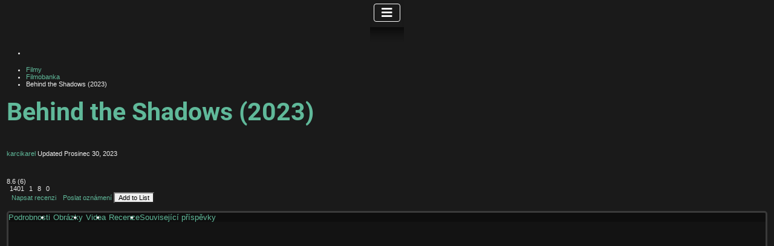

--- FILE ---
content_type: text/html; charset=utf-8
request_url: https://www.gaytitulky.info/oblibene-filmy/behind-the-shadows
body_size: 29914
content:
<!DOCTYPE html>
<html lang="cs-cz" dir="ltr">
<head>
    <meta charset="utf-8">
	<meta name="keywords" content="Behind the Shadows, 2023, Jižní Korea, , Lee Dae Kyung, , Korejština, Ren , Park Sang-nam , Hong Seung-hee , Ham Eun-jung, 81 minut, Drama, Historický, Romantický, Láska, Přátelství, Trojúhelník, , Nepřeložený, Yoon-ho, Jae-woon a Seol jsou tři kamarádi z dětství, kteří spolu chodí každý den a nadále na sebe nejvíce spoléhají, ještě než dosáhnou plnoletosti. Uprostřed léta, kdy první láska nepozorovaně roste, si Yoon-ho začíná uvědomovat své neovladatelné ...">
	<meta name="author" content="karel">
	<meta name="viewport" content="width=device-width, initial-scale=1">
	<meta name="description" content="Yoon-ho, Jae-woon a Seol jsou tři kamarádi z dětství, kteří spolu chodí každý den a nadále na sebe nejvíce spoléhají, ještě než dosáhnou plnoletosti. Uprostřed léta, kdy první láska nepozorovaně roste, si Yoon-ho začíná uvědomovat své neovladatelné city ke svému příteli z dětství Jae-woonovi. Navzdory tomu, že spolu prošli mnoha zkušenostmi a vybudovali si pevné přátelství, Yoon-ho čelí dilematu, zda si své city nechat pro sebe, nebo je přiznat Jae-woonovi.">
	<meta name="generator" content="Joomla! - Open Source Content Management">
	<title>Behind the Shadows  (2023) - gaytitulky</title>
	<link href="/media/system/images/joomla-favicon.svg" rel="icon" type="image/svg+xml">
	<link href="/media/system/images/favicon.ico" rel="alternate icon" type="image/vnd.microsoft.icon">
	<link href="/media/system/images/joomla-favicon-pinned.svg" rel="mask-icon" color="#000">

    <link href="/media/system/css/joomla-fontawesome.min.css?c604350d9ecdce2e5f2f41cd7e72f280" rel="lazy-stylesheet" /><noscript><link href="/media/system/css/joomla-fontawesome.min.css?c604350d9ecdce2e5f2f41cd7e72f280" rel="stylesheet" /></noscript>
	<link href="/media/templates/site/cassiopeia/css/global/fonts-local_roboto.min.css?c604350d9ecdce2e5f2f41cd7e72f280" rel="lazy-stylesheet" /><noscript><link href="/media/templates/site/cassiopeia/css/global/fonts-local_roboto.min.css?c604350d9ecdce2e5f2f41cd7e72f280" rel="stylesheet" /></noscript>
	<link href="/media/templates/site/cassiopeia/css/template.min.css?c604350d9ecdce2e5f2f41cd7e72f280" rel="stylesheet" />
	<link href="/media/templates/site/cassiopeia/css/global/colors_alternative.min.css?c604350d9ecdce2e5f2f41cd7e72f280" rel="stylesheet" />
	<link href="/media/plg_system_webauthn/css/button.min.css?c604350d9ecdce2e5f2f41cd7e72f280" rel="stylesheet" />
	<link href="/media/templates/site/cassiopeia/css/vendor/joomla-custom-elements/joomla-alert.min.css?0.2.0" rel="stylesheet" />
	<link href="https://www.gaytitulky.info/components/com_jreviews/resources/css/styles.css?5.2.2" rel="stylesheet" />
	<link href="/components/com_jcomments/tpl/default/style.css" rel="stylesheet" />
	<link href="/components/com_jreviews/jreviews/views/themes/default/theme_css/magnific/magnific-popup.min.css?v=522" rel="stylesheet" />
	<link href="/templates/jreviews_overrides/views/themes/dark/theme_css/custom_styles.css?v=522" rel="stylesheet" />
	<style>        [yoyo\:spinning], [yoyo\:spinning\.delay] {
            display: none;
        }</style>
	<style>:root {
		--hue: 214;
		--template-bg-light: #f0f4fb;
		--template-text-dark: #495057;
		--template-text-light: #ffffff;
		--template-link-color: var(--link-color);
		--template-special-color: #001B4C;
		
	}</style>

    <script src="/media/vendor/metismenujs/js/metismenujs.min.js?1.4.0" defer></script>
	<script src="https://www.gaytitulky.info/components/com_jreviews/resources/js/htmx-1.9.4.min.js?c604350d9ecdce2e5f2f41cd7e72f280"></script>
	<script src="https://www.gaytitulky.info/components/com_s2framework/build/vendor/clickfwd/yoyo/src/assets/js/yoyo.js?c604350d9ecdce2e5f2f41cd7e72f280"></script>
	<script>        Yoyo.url = 'https://www.gaytitulky.info/index.php?option=com_ajax&plugin=yoyo&format=raw';
        Yoyo.config({"defaultSwapStyle":"outerHTML","historyEnabled":false,"indicatorClass":"yoyo-indicator","requestClass":"yoyo-request","settlingClass":"yoyo-settling","swappingClass":"yoyo-swapping","attributesToSettle":["width","height"]});</script>
	<script>        document.addEventListener('htmx:configRequest', (event) => {
            event.detail.headers['X-JR-CSRF-TOKEN'] = '932e7bd92fcad139e32c15ed892bb835';
        })

        document.addEventListener('htmx:beforeSwap', (event) => {
            if (event.detail.isError) {
                console.error('Response HTTP status code: ' + event.detail.xhr.status)
                const message = event.detail.xhr.getResponseHeader('X-Yoyo-Error-Message')
                window.dispatchEvent(new CustomEvent('fwd-loading:end'))
                
                if ([403, 502].includes(event.detail.xhr.status)) {
                    location.reload(true)
                } else {
                    alert(message ? message : 'There was an error processing the request.')
                }
            }
        })</script>
	<script>        document.addEventListener('htmx:configRequest', (event) => {
            event.detail.headers['X-JR-CSRF-TOKEN'] = '4b3bba7ee9971b48b96c2ce112b49504';
        })

        document.addEventListener('htmx:beforeSwap', (event) => {
            if (event.detail.isError) {
                console.error('Response HTTP status code: ' + event.detail.xhr.status)
                const message = event.detail.xhr.getResponseHeader('X-Yoyo-Error-Message')
                window.dispatchEvent(new CustomEvent('fwd-loading:end'))
                
                if ([403, 502].includes(event.detail.xhr.status)) {
                    location.reload(true)
                } else {
                    alert(message ? message : 'There was an error processing the request.')
                }
            }
        })</script>
	<script src="/media/vendor/jquery/js/jquery.min.js?3.7.1"></script>
	<script type="application/json" class="joomla-script-options new">{"joomla.jtext":{"PLG_SYSTEM_WEBAUTHN_ERR_CANNOT_FIND_USERNAME":"Nelze naj\u00edt pole u\u017eivatelsk\u00e9ho jm\u00e9na v modulu p\u0159ihl\u00e1\u0161en\u00ed. Je n\u00e1m l\u00edto, ov\u011b\u0159en\u00ed bez hesla nebude na tomto webu fungovat, pokud nepou\u017eijete jin\u00fd modul p\u0159ihl\u00e1\u0161en\u00ed.","PLG_SYSTEM_WEBAUTHN_ERR_EMPTY_USERNAME":"Mus\u00edte p\u0159ed v\u00fdb\u011brem tla\u010d\u00edtka p\u0159ihl\u00e1\u0161en\u00ed k ov\u011b\u0159en\u00ed webu zadat sv\u00e9 u\u017eivatelsk\u00e9 jm\u00e9no (ale NE va\u0161e heslo).","PLG_SYSTEM_WEBAUTHN_ERR_INVALID_USERNAME":"Zadan\u00e9 u\u017eivatelsk\u00e9 jm\u00e9no neodpov\u00edd\u00e1 u\u017eivatelsk\u00e9mu \u00fa\u010dtu, kter\u00fd na tomto webu povolil p\u0159\u00edstup bez hesla.","JSHOWPASSWORD":"Zobrazit heslo","JHIDEPASSWORD":"Skr\u00fdt heslo","ERROR":"Chyba","MESSAGE":"Zpr\u00e1va","NOTICE":"Ozn\u00e1men\u00ed","WARNING":"Varov\u00e1n\u00ed","JCLOSE":"Zav\u0159\u00edt","JOK":"OK","JOPEN":"Otev\u0159\u00edt"},"system.paths":{"root":"","rootFull":"https:\/\/www.gaytitulky.info\/","base":"","baseFull":"https:\/\/www.gaytitulky.info\/"},"csrf.token":"932e7bd92fcad139e32c15ed892bb835","system.keepalive":{"interval":3600000,"uri":"\/component\/ajax\/?format=json"}}</script>
	<script src="/media/system/js/core.min.js?37ffe4186289eba9c5df81bea44080aff77b9684"></script>
	<script src="/media/templates/site/cassiopeia/js/template.min.js?c604350d9ecdce2e5f2f41cd7e72f280" defer></script>
	<script src="/media/vendor/webcomponentsjs/js/webcomponents-bundle.min.js?2.8.0" nomodule defer></script>
	<script src="/media/system/js/keepalive-es5.min.js?4eac3f5b0c42a860f0f438ed1bea8b0bdddb3804" defer nomodule></script>
	<script src="/media/vendor/bootstrap/js/bootstrap-es5.min.js?5.3.2" nomodule defer></script>
	<script src="/media/system/js/messages-es5.min.js?c29829fd2432533d05b15b771f86c6637708bd9d" nomodule defer></script>
	<script src="/media/plg_system_webauthn/js/login.min.js?c604350d9ecdce2e5f2f41cd7e72f280" defer></script>
	<script src="/media/system/js/joomla-hidden-mail-es5.min.js?b2c8377606bb898b64d21e2d06c6bb925371b9c3" nomodule defer></script>
	<script src="/media/system/js/keepalive.min.js?9f10654c2f49ca104ca0449def6eec3f06bd19c0" type="module"></script>
	<script src="/media/system/js/fields/passwordview.min.js?7a48811dc5605f94fa90513f34bc7b5c54e91043" defer></script>
	<script src="/media/vendor/bootstrap/js/collapse.min.js?5.3.2" type="module"></script>
	<script src="/media/templates/site/cassiopeia/js/mod_menu/menu-metismenu.min.js?c604350d9ecdce2e5f2f41cd7e72f280" defer></script>
	<script src="/media/system/js/joomla-hidden-mail.min.js?065992337609bf436e2fedbcbdc3de1406158b97" type="module"></script>
	<script src="/media/system/js/messages.min.js?7f7aa28ac8e8d42145850e8b45b3bc82ff9a6411" type="module"></script>
	<script src="https://www.gaytitulky.info/components/com_jreviews/resources/js/alpine-ui-3.13.7-beta.0.min.js?5.2.2" defer></script>
	<script src="https://www.gaytitulky.info/components/com_jreviews/resources/js/alpine-anchor-3.13.7.min.js?5.2.2" defer></script>
	<script src="https://www.gaytitulky.info/components/com_jreviews/resources/js/alpine-persist-3.13.7.min.js?5.2.2" defer></script>
	<script src="https://www.gaytitulky.info/components/com_jreviews/resources/js/alpine-collapse-3.13.7.min.js?5.2.2" defer></script>
	<script src="https://www.gaytitulky.info/components/com_jreviews/resources/js/alpine-focus-3.13.7.min.js?5.2.2" defer></script>
	<script src="https://www.gaytitulky.info/components/com_jreviews/resources/js/alpine-helpers.js?5.2.2" defer></script>
	<script src="https://www.gaytitulky.info/components/com_jreviews/resources/js/alpine-jreviews-comparison.js?5.2.2" defer></script>
	<script src="https://www.gaytitulky.info/components/com_jreviews/resources/js/alpine-3.13.7.min.js?5.2.2" defer></script>
	<script src="/components/com_jreviews/jreviews/views/js/head.load.min.js"></script>
	<meta property="fb:app_id" content="172844232752528" />
<meta property="og:title" content="Conspiracy of Silence  (2003)" />
<meta property="og:url" content="https://www.gaytitulky.info/oblibene-filmy/conspiracy-of-silence" />
<meta property="og:image" content="https://www.gaytitulky.info/media/reviews/photos/original/f5/19/e3/874_CONSPIRACYOFSILENCE_1261754549.jpg" />
<meta property="og:site_name" content="gaytitulky" />
<meta property="og:description" content="Conspiracy of Silence nahlíží do zákulisí katolické církve v Irsku." />
<meta property="og:type" content="video.movie" />
	<meta name="twitter:card" content="summary" />
<meta name="twitter:site" content="@gaytitulky" />
<meta name="twitter:title" content="Conspiracy of Silence  (2003)" />
<meta name="twitter:description" content="Conspiracy of Silence nahlíží do zákulisí katolické církve v Irsku." />
<meta name="twitter:url" content="https://www.gaytitulky.info/oblibene-filmy/conspiracy-of-silence" />
<meta name="twitter:image" content="https://www.gaytitulky.info/media/reviews/photos/original/f5/19/e3/874_CONSPIRACYOFSILENCE_1261754549.jpg" />
	<link rel="canonical" href="https://www.gaytitulky.info/oblibene-filmy/conspiracy-of-silence" />
	<script type="text/javascript">head.load(["/components/com_s2framework/tmp/cache/core/locale-cs_CZ.js?v=522","/components/com_jreviews/jreviews/views/js/jquery-ui-1.13.2/jquery-ui.min.js?v=522","/components/com_jreviews/jreviews/views/js/jreviews-all.min.js?v=522","/components/com_jreviews/jreviews/views/js/jquery/jquery.magnific-popup.min.js?v=522","/components/com_jreviews/jreviews/views/js/bxslider-4/jquery.bxslider.min.js?v=522","/components/com_jreviews/jreviews/views/js/jquery/ui.stars.min.js?v=522"]);</script>
	<script type="text/javascript">
            /* <![CDATA[ */
            var s2AjaxUri = "/index.php?option=com_jreviews&format=ajax",
                jreviews = jreviews || {};
            jreviews.cms = 1;
            jreviews.relpath = "";
            jreviews.calendar_img = "/components/com_jreviews/jreviews/views/themes/default/theme_images/calendar.png",
            jreviews.lang = jreviews.lang || {};
            jreviews.qvars = {"pg":"page","mc":"m"};
            jreviews.locale = "cs_CZ";
            jreviews.fb = {"appid":"172844232752528","og":"1","xfbml":true};
            jreviews.comparison = {
                numberOfListingsPerPage: 3,
                maxNumberOfListings: 15,
                compareURL: "/jreviews-catch-all-2?id=listing_ids"
            };
            jreviews.mobi = 0;
            jreviews.iOS = 0;
            jreviews.isRTL = 0;
            /* ]]> */
            </script>

</head>

<body class="site com_content wrapper-static view-article layout-blog no-task itemid-243 has-sidebar-left has-sidebar-right">
    <header class="header container-header full-width position-sticky sticky-top">

        
        
        
                    <div class="grid-child container-nav">
                                    
<nav class="navbar navbar-expand-lg" aria-label="MENU">
    <button class="navbar-toggler navbar-toggler-right" type="button" data-bs-toggle="collapse" data-bs-target="#navbar99" aria-controls="navbar99" aria-expanded="false" aria-label="Přepnout navigaci">
        <span class="icon-menu" aria-hidden="true"></span>
    </button>
    <div class="collapse navbar-collapse" id="navbar99">
        <ul class="mod-menu mod-menu_dropdown-metismenu metismenu mod-list ">
<li class="metismenu-item item-139 level-1 default"><a href="/" >www.gaytitulky.info</a></li><li class="metismenu-item item-217 level-1 deeper parent"><a href="/oblibene-filmy?view=category" >filmobanka</a><button class="mm-collapsed mm-toggler mm-toggler-link" aria-haspopup="true" aria-expanded="false" aria-label="filmobanka"></button><ul class="mm-collapse"><li class="metismenu-item item-221 level-2"><a href="/filmobanka/filmy-lokalizovane-do-cestiny" >Filmy lokalizované do češtiny</a></li><li class="metismenu-item item-222 level-2"><a href="/filmobanka/filmy-lokalizovane-do-slovenstiny" >Filmy lokalizované do slovenštiny</a></li><li class="metismenu-item item-219 level-2"><a href="/filmobanka/vloz-novy-film" >+ vlož nový film</a></li><li class="metismenu-item item-817 level-2"><a href="/filmobanka/starsi-komentare?view=comments" >Starší komentáře</a></li></ul></li><li class="metismenu-item item-218 level-1 deeper parent"><a href="/oblibene-knihy?view=category" >knihovna</a><button class="mm-collapsed mm-toggler mm-toggler-link" aria-haspopup="true" aria-expanded="false" aria-label="knihovna"></button><ul class="mm-collapse"><li class="metismenu-item item-281 level-2"><a href="/knihovna/filmy-lokalizovane-do-cestiny-2" >Knihy lokalizované do češtiny</a></li><li class="metismenu-item item-282 level-2"><a href="/knihovna/filmy-lokalizovane-do-slovenstiny-2" >Knihy lokalizované do slovenštiny</a></li><li class="metismenu-item item-220 level-2"><a href="/knihovna/vloz-novou-knihu" >+ vlož novou knihu</a></li></ul></li><li class="metismenu-item item-285 level-1"><a href="/preklady-filmu" >překlady</a></li><li class="metismenu-item item-475 level-1 deeper parent"><a href="/oblibene-tema?view=category" >téma</a><button class="mm-collapsed mm-toggler mm-toggler-link" aria-haspopup="true" aria-expanded="false" aria-label="téma"></button><ul class="mm-collapse"><li class="metismenu-item item-547 level-2"><a href="/o-webu?view=category" >O webu (novinky)</a></li><li class="metismenu-item item-548 level-2"><a href="/uzitecne?view=category" >Užitečné (FAQ)</a></li><li class="metismenu-item item-549 level-2"><a href="/osobnosti?view=category" >Osobnosti</a></li><li class="metismenu-item item-715 level-2"><a href="/tema2/vloz-osobnost" >+ vlož osobnost</a></li><li class="metismenu-item item-440 level-2"><a href="/profil/nastaveni-profilu" >Nastavení profilu</a></li><li class="metismenu-item item-455 level-2"><a href="/profil/cb-registration" >Registrace</a></li><li class="metismenu-item item-457 level-2"><a href="/profil/cb-logout" >Logout</a></li><li class="metismenu-item item-456 level-2"><a href="/profil/cb-login" >login</a></li><li class="metismenu-item item-737 level-2"><a href="/profil/vsechny-recenze" >Všechny recenze</a></li></ul></li><li class="metismenu-item item-399 level-1"><a href="https://www.facebook.com/gaytitulky" target="_blank" rel="noopener noreferrer"><img src="/images/social/facebook.png" alt="Facebook"></a></li><li class="metismenu-item item-400 level-1"><a href="https://twitter.com/gaytitulky" target="_blank" rel="noopener noreferrer"><img src="/images/social/twitter.png" alt="Twitter"></a></li><li class="metismenu-item item-713 level-1"><a href="https://www.gaytitulky.info/profil/cb-login" title="www.gaytitulky.info">login</a></li></ul>
    </div>
</nav>

                                            </div>
            </header>

    <div class="site-grid">
        
        
        
                <div class="grid-child container-sidebar-left">
            <div class="sidebar-left card ">
        <div class="card-body">
                <form id="login-form-406" class="mod-login" action="/oblibene-filmy/conspiracy-of-silence" method="post">

    
    <div class="mod-login__userdata userdata">
        <div class="mod-login__username form-group">
                            <div class="input-group">
                    <input id="modlgn-username-406" type="text" name="username" class="form-control" autocomplete="username" placeholder="Uživatelské jméno">
                    <label for="modlgn-username-406" class="visually-hidden">Uživatelské jméno</label>
                    <span class="input-group-text" title="Uživatelské jméno">
                        <span class="icon-user icon-fw" aria-hidden="true"></span>
                    </span>
                </div>
                    </div>

        <div class="mod-login__password form-group">
                            <div class="input-group">
                    <input id="modlgn-passwd-406" type="password" name="password" autocomplete="current-password" class="form-control" placeholder="Heslo">
                    <label for="modlgn-passwd-406" class="visually-hidden">Heslo</label>
                    <button type="button" class="btn btn-secondary input-password-toggle">
                        <span class="icon-eye icon-fw" aria-hidden="true"></span>
                        <span class="visually-hidden">Zobrazit heslo</span>
                    </button>
                </div>
                    </div>

                    <div class="mod-login__remember form-group">
                <div id="form-login-remember-406" class="form-check">
                    <input type="checkbox" name="remember" class="form-check-input" value="yes" id="form-login-input-remember-406">
                    <label class="form-check-label" for="form-login-input-remember-406">
                        Pamatuj si mě                    </label>
                </div>
            </div>
        
                    <div class="mod-login__submit form-group">
                <button type="button"
                        class="btn btn-secondary w-100 plg_system_webauthn_login_button"
                                                    data-webauthn-form="login-form-406"
                                                                        title="Webové ověření"
                        id="plg_system_webauthn-37mrHE5S1220-PwEjhhOv"
                        >
                                            <svg aria-hidden="true" xmlns="http://www.w3.org/2000/svg" viewBox="0 0 24 24" width="2.5em"><path fill="currentColor" d="M15.287 3.63a8.407 8.407 0 00-8.051 7.593h.55a7.805 7.805 0 012.24-4.713 5.825 5.825 0 00.924.695c-.608 1.177-.98 2.556-1.082 4.018h.135c.105-1.467.485-2.819 1.065-3.947.745.434 1.623.754 2.577.94a27.83 27.83 0 00-.25 3.763h-.847v.135h.847c.003 1.334.09 2.617.25 3.764-.954.185-1.832.506-2.577.94a9.997 9.997 0 01-.978-3.137h-.137c.164 1.16.502 2.25.997 3.208a5.825 5.825 0 00-.924.695 7.805 7.805 0 01-2.255-4.875H7.22A8.407 8.407 0 0024 12.034a8.398 8.398 0 00-.688-3.333 8.407 8.407 0 00-8.025-5.072zm.315.546c.155 0 .31.005.464.014.365.34.708 1.07.983 2.114a16.518 16.518 0 01.357 1.79 10.173 10.173 0 01-1.804.16 10.173 10.173 0 01-1.805-.16 16.519 16.519 0 01.357-1.79c.275-1.045.618-1.775.983-2.114a7.97 7.97 0 01.465-.014zm-.665.028c-.345.392-.658 1.093-.913 2.065a16.639 16.639 0 00-.36 1.8c-.939-.183-1.802-.498-2.533-.926.686-1.283 1.635-2.264 2.73-2.775a7.874 7.874 0 011.076-.164zm1.33 0a7.856 7.856 0 011.084.168c1.092.513 2.037 1.492 2.721 2.771-.73.428-1.594.743-2.533.927a16.64 16.64 0 00-.36-1.8c-.255-.972-.568-1.673-.912-2.066zm-2.972.314c-.655.407-1.257.989-1.776 1.73a8.166 8.166 0 00-.506.825 5.69 5.69 0 01-.891-.67 7.814 7.814 0 013.173-1.885zm4.624.006a7.862 7.862 0 013.164 1.877 5.692 5.692 0 01-.893.672 8.166 8.166 0 00-.506-.825c-.516-.738-1.115-1.318-1.765-1.724zm3.26 1.985a7.858 7.858 0 011.638 2.419 7.802 7.802 0 01.642 3.051h-2.095c-.01-1.74-.398-3.396-1.11-4.774a5.823 5.823 0 00.925-.696zm-1.044.767c.679 1.32 1.084 2.945 1.094 4.703h-3.42a27.863 27.863 0 00-.251-3.763c.954-.186 1.833-.506 2.577-.94zm-6.357.965a10.299 10.299 0 001.824.16 10.299 10.299 0 001.823-.16c.16 1.138.246 2.413.249 3.738h-1.178a1.03 1.03 0 01-.093.135h1.27a27.71 27.71 0 01-.248 3.739 10.397 10.397 0 00-3.647 0 27.733 27.733 0 01-.248-3.739h1.294a.99.99 0 01-.09-.135H13.53c.003-1.325.088-2.6.248-3.738zM2.558 9.37a2.585 2.585 0 00-2.547 2.35c-.142 1.541 1.064 2.842 2.566 2.842 1.26 0 2.312-.917 2.533-2.124h4.44v.972h.946v-.972h.837v1.431h.945v-2.376H5.11A2.586 2.586 0 002.558 9.37zm-.058.965a1.639 1.639 0 011.707 1.637 1.64 1.64 0 01-1.639 1.638 1.639 1.639 0 01-.068-3.275zm13.09.388a.75.75 0 00-.345 1.404l-.383 1.958h1.5l-.383-1.958a.75.75 0 00.384-.654.75.75 0 00-.773-.75zm2.218 1.391h3.421c-.01 1.758-.415 3.384-1.094 4.704-.744-.434-1.623-.755-2.577-.94a27.81 27.81 0 00.25-3.764zm3.556 0h2.095a7.805 7.805 0 01-2.281 5.47 5.825 5.825 0 00-.924-.696c.712-1.378 1.1-3.033 1.11-4.774zm-5.52 3.703a10.284 10.284 0 011.562.156 16.518 16.518 0 01-.357 1.791c-.275 1.045-.618 1.774-.982 2.114a7.972 7.972 0 01-.93 0c-.365-.34-.708-1.07-.983-2.114a16.519 16.519 0 01-.357-1.79 10.284 10.284 0 012.048-.157zm1.695.181c.94.184 1.803.5 2.533.926-.686 1.284-1.635 2.265-2.73 2.776a7.874 7.874 0 01-1.075.164c.344-.393.657-1.094.913-2.065a16.64 16.64 0 00.359-1.8zm-3.874 0a16.648 16.648 0 00.359 1.8c.255.973.568 1.674.913 2.066a7.873 7.873 0 01-1.075-.164c-1.096-.511-2.045-1.492-2.731-2.775.73-.428 1.594-.743 2.534-.927zm-2.652.997a8.16 8.16 0 00.506.825c.52.741 1.121 1.323 1.776 1.73a7.814 7.814 0 01-3.174-1.884 5.694 5.694 0 01.892-.67zm9.178 0a5.694 5.694 0 01.891.67 7.814 7.814 0 01-3.173 1.885c.654-.407 1.256-.989 1.775-1.73a8.16 8.16 0 00.507-.825z"></path></svg>
                                        Webové ověření                </button>
            </div>
        
        <div class="mod-login__submit form-group">
            <button type="submit" name="Submit" class="btn btn-primary w-100">Přihlásit se</button>
        </div>

                    <ul class="mod-login__options list-unstyled">
                <li>
                    <a href="/component/users/reset?Itemid=139">
                    Zapomenuté heslo?</a>
                </li>
                <li>
                    <a href="/component/users/remind?Itemid=139">
                    Zapomenuté jméno?</a>
                </li>
                                <li>
                    <a href="/component/users/registration?Itemid=139">
                    Vytvořit účet <span class="icon-register" aria-hidden="true"></span></a>
                </li>
                            </ul>
        <input type="hidden" name="option" value="com_users">
        <input type="hidden" name="task" value="user.login">
        <input type="hidden" name="return" value="aHR0cHM6Ly93d3cuZ2F5dGl0dWxreS5pbmZvL29ibGliZW5lLWZpbG15L2NvbnNwaXJhY3ktb2Ytc2lsZW5jZQ==">
        <input type="hidden" name="932e7bd92fcad139e32c15ed892bb835" value="1">    </div>
    </form>
    </div>
</div>
<div class="sidebar-left card ">
            <h3 class="card-header ">LOKALIZACE</h3>        <div class="card-body">
                <div class="jr-main jrStyles" data-theme="" data-theme-brand="blue">


	
	<div class="jrPage jrFieldsModule jrTagsLayout jrTagCloud">

		<ul class="jr-fields-module" data-show-all="0" data-show-limit="5">
			<li><a href="https://www.gaytitulky.info/oblibene-filmy/tag/dabing/cesketitulky/?tmpl_suffix=_filmobanka"  class='jrOptionMedium' ><span class="jrFieldOptionText">České titulky</span> <span class="jrFieldOptionCount">(2625)</span></a></li><li><a href="https://www.gaytitulky.info/oblibene-filmy/tag/dabing/ceskydabing/?tmpl_suffix=_filmobanka"  class='jrOptionSmallest' ><span class="jrFieldOptionText">Český dabing</span> <span class="jrFieldOptionCount">(479)</span></a></li><li><a href="https://www.gaytitulky.info/oblibene-filmy/tag/dabing/ceskyfilm/?tmpl_suffix=_filmobanka"  class='jrOptionSmallest' ><span class="jrFieldOptionText">Český film</span> <span class="jrFieldOptionCount">(108)</span></a></li><li><a href="https://www.gaytitulky.info/oblibene-filmy/tag/dabing/neprelozeny/?tmpl_suffix=_filmobanka"  class='jrOptionLargest' ><span class="jrFieldOptionText">Nepřeložený</span> <span class="jrFieldOptionCount">(5634)</span></a></li><li><a href="https://www.gaytitulky.info/oblibene-filmy/tag/dabing/netrebaprekladat/?tmpl_suffix=_filmobanka"  class='jrOptionSmallest' ><span class="jrFieldOptionText">Netřeba překládat </span> <span class="jrFieldOptionCount">(236)</span></a></li><li><a href="https://www.gaytitulky.info/oblibene-filmy/tag/dabing/prekladase/?tmpl_suffix=_filmobanka"  class='jrOptionSmallest' ><span class="jrFieldOptionText">Překládá se </span> <span class="jrFieldOptionCount">(2)</span></a></li><li><a href="https://www.gaytitulky.info/oblibene-filmy/tag/dabing/slovensketitulky/?tmpl_suffix=_filmobanka"  class='jrOptionSmallest' ><span class="jrFieldOptionText">Slovenské titulky</span> <span class="jrFieldOptionCount">(466)</span></a></li><li><a href="https://www.gaytitulky.info/oblibene-filmy/tag/dabing/slovensky-dabing/?tmpl_suffix=_filmobanka"  class='jrOptionSmallest' ><span class="jrFieldOptionText">Slovenský dabing</span> <span class="jrFieldOptionCount">(14)</span></a></li><li><a href="https://www.gaytitulky.info/oblibene-filmy/tag/dabing/slovensky-film/?tmpl_suffix=_filmobanka"  class='jrOptionSmallest' ><span class="jrFieldOptionText">Slovenský film</span> <span class="jrFieldOptionCount">(18)</span></a></li>		</ul>

	</div>

</div>    </div>
</div>
<div class="sidebar-left card ">
            <h3 class="card-header ">Míra gay obsahu</h3>        <div class="card-body">
                <div class="jr-main jrStyles" data-theme="" data-theme-brand="blue">


	
	<div class="jrPage jrFieldsModule jrTagsLayout jrTagCloud">

		<ul class="jr-fields-module" data-show-all="0" data-show-limit="5">
			<li><a href="https://www.gaytitulky.info/oblibene-filmy/tag/mira/0/?tmpl_suffix=_filmobanka"  class='jrOptionSmallest' ><span class="jrFieldOptionText">%</span> <span class="jrFieldOptionCount">(1)</span></a></li><li><a href="https://www.gaytitulky.info/oblibene-filmy/tag/mira/20/?tmpl_suffix=_filmobanka"  class='jrOptionSmallest' ><span class="jrFieldOptionText">20%</span> <span class="jrFieldOptionCount">(796)</span></a></li><li><a href="https://www.gaytitulky.info/oblibene-filmy/tag/mira/40/?tmpl_suffix=_filmobanka"  class='jrOptionSmall' ><span class="jrFieldOptionText">40%</span> <span class="jrFieldOptionCount">(979)</span></a></li><li><a href="https://www.gaytitulky.info/oblibene-filmy/tag/mira/60/?tmpl_suffix=_filmobanka"  class='jrOptionMedium' ><span class="jrFieldOptionText">60%</span> <span class="jrFieldOptionCount">(1712)</span></a></li><li><a href="https://www.gaytitulky.info/oblibene-filmy/tag/mira/80/?tmpl_suffix=_filmobanka"  class='jrOptionSmall' ><span class="jrFieldOptionText">80%</span> <span class="jrFieldOptionCount">(1292)</span></a></li><li><a href="https://www.gaytitulky.info/oblibene-filmy/tag/mira/100/?tmpl_suffix=_filmobanka"  class='jrOptionLargest' ><span class="jrFieldOptionText">100%</span> <span class="jrFieldOptionCount">(3993)</span></a></li>		</ul>

	</div>

</div>    </div>
</div>
<div class="sidebar-left card ">
            <h3 class="card-header ">Žánr filmu</h3>        <div class="card-body">
                <div class="jr-main jrStyles" data-theme="" data-theme-brand="blue">


	
	<div class="jrPage jrFieldsModule jrTagsLayout jrTagCloud">

		<ul class="jr-fields-module" data-show-all="0" data-show-limit="5">
			<li><a href="https://www.gaytitulky.info/oblibene-filmy/tag/filmzanr/akcni/?tmpl_suffix=_filmobanka"  class='jrOptionSmallest' ><span class="jrFieldOptionText">Akční</span> <span class="jrFieldOptionCount">(87)</span></a></li><li><a href="https://www.gaytitulky.info/oblibene-filmy/tag/filmzanr/animovany/?tmpl_suffix=_filmobanka"  class='jrOptionSmallest' ><span class="jrFieldOptionText">Animovaný / Manga</span> <span class="jrFieldOptionCount">(140)</span></a></li><li><a href="https://www.gaytitulky.info/oblibene-filmy/tag/filmzanr/divadlo/?tmpl_suffix=_filmobanka"  class='jrOptionSmallest' ><span class="jrFieldOptionText">Divadlo</span> <span class="jrFieldOptionCount">(11)</span></a></li><li><a href="https://www.gaytitulky.info/oblibene-filmy/tag/filmzanr/dle-knizni-predlohy/?tmpl_suffix=_filmobanka"  class='jrOptionSmallest' ><span class="jrFieldOptionText">Dle knihy / komiksu</span> <span class="jrFieldOptionCount">(282)</span></a></li><li><a href="https://www.gaytitulky.info/oblibene-filmy/tag/filmzanr/Dokument/?tmpl_suffix=_filmobanka"  class='jrOptionSmallest' ><span class="jrFieldOptionText">Dokument</span> <span class="jrFieldOptionCount">(745)</span></a></li><li><a href="https://www.gaytitulky.info/oblibene-filmy/tag/filmzanr/Drama/?tmpl_suffix=_filmobanka"  class='jrOptionLargest' ><span class="jrFieldOptionText">Drama</span> <span class="jrFieldOptionCount">(5899)</span></a></li><li><a href="https://www.gaytitulky.info/oblibene-filmy/tag/filmzanr/historicky/?tmpl_suffix=_filmobanka"  class='jrOptionSmallest' ><span class="jrFieldOptionText">Historický</span> <span class="jrFieldOptionCount">(91)</span></a></li><li><a href="https://www.gaytitulky.info/oblibene-filmy/tag/filmzanr/horor/?tmpl_suffix=_filmobanka"  class='jrOptionSmallest' ><span class="jrFieldOptionText">Horor</span> <span class="jrFieldOptionCount">(236)</span></a></li><li><a href="https://www.gaytitulky.info/oblibene-filmy/tag/filmzanr/Muzikal/?tmpl_suffix=_filmobanka"  class='jrOptionSmallest' ><span class="jrFieldOptionText">Hudební / Muzikál</span> <span class="jrFieldOptionCount">(305)</span></a></li><li><a href="https://www.gaytitulky.info/oblibene-filmy/tag/filmzanr/kolekce-kratkych-filmu/?tmpl_suffix=_filmobanka"  class='jrOptionSmallest' ><span class="jrFieldOptionText">Kolekce krátkých filmů</span> <span class="jrFieldOptionCount">(80)</span></a></li><li><a href="https://www.gaytitulky.info/oblibene-filmy/tag/filmzanr/Komedie/?tmpl_suffix=_filmobanka"  class='jrOptionSmall' ><span class="jrFieldOptionText">Komedie</span> <span class="jrFieldOptionCount">(2288)</span></a></li><li><a href="https://www.gaytitulky.info/oblibene-filmy/tag/filmzanr/kratky-film/?tmpl_suffix=_filmobanka"  class='jrOptionMedium' ><span class="jrFieldOptionText">Krátký film</span> <span class="jrFieldOptionCount">(3211)</span></a></li><li><a href="https://www.gaytitulky.info/oblibene-filmy/tag/filmzanr/Krimi/?tmpl_suffix=_filmobanka"  class='jrOptionSmallest' ><span class="jrFieldOptionText">Krimi</span> <span class="jrFieldOptionCount">(302)</span></a></li><li><a href="https://www.gaytitulky.info/oblibene-filmy/tag/filmzanr/mystery/?tmpl_suffix=_filmobanka"  class='jrOptionSmallest' ><span class="jrFieldOptionText">Mystery</span> <span class="jrFieldOptionCount">(185)</span></a></li><li><a href="https://www.gaytitulky.info/oblibene-filmy/tag/filmzanr/romanticky/?tmpl_suffix=_filmobanka"  class='jrOptionMedium' ><span class="jrFieldOptionText">Romantický</span> <span class="jrFieldOptionCount">(2662)</span></a></li><li><a href="https://www.gaytitulky.info/oblibene-filmy/tag/filmzanr/sci-fi/?tmpl_suffix=_filmobanka"  class='jrOptionSmallest' ><span class="jrFieldOptionText">Sci-Fi</span> <span class="jrFieldOptionCount">(114)</span></a></li><li><a href="https://www.gaytitulky.info/oblibene-filmy/tag/filmzanr/Thriller/?tmpl_suffix=_filmobanka"  class='jrOptionSmallest' ><span class="jrFieldOptionText">Thriller</span> <span class="jrFieldOptionCount">(404)</span></a></li><li><a href="https://www.gaytitulky.info/oblibene-filmy/tag/filmzanr/tv-serial/?tmpl_suffix=_filmobanka"  class='jrOptionSmall' ><span class="jrFieldOptionText">TV/WEB seriál</span> <span class="jrFieldOptionCount">(1227)</span></a></li><li><a href="https://www.gaytitulky.info/oblibene-filmy/tag/filmzanr/Western/?tmpl_suffix=_filmobanka"  class='jrOptionSmallest' ><span class="jrFieldOptionText">Western</span> <span class="jrFieldOptionCount">(13)</span></a></li>		</ul>

	</div>

</div>    </div>
</div>
<div class="sidebar-left card ">
            <h3 class="card-header ">FILMY NATOČENÉ V ROCE</h3>        <div class="card-body">
                <div class="jr-main jrStyles" data-theme="" data-theme-brand="blue">


	
	<div class="jrPage jrFieldsModule jrTagsLayout jrTagCloud">

		<ul class="jr-fields-module" data-show-all="0" data-show-limit="5">
			<li><a href="https://www.gaytitulky.info/oblibene-filmy/tag/rok/1895/?tmpl_suffix=_filmobanka"  class='jrOptionSmallest' ><span class="jrFieldOptionText">1895</span> <span class="jrFieldOptionCount">(1)</span></a></li><li><a href="https://www.gaytitulky.info/oblibene-filmy/tag/rok/1912/?tmpl_suffix=_filmobanka"  class='jrOptionSmallest' ><span class="jrFieldOptionText">1912</span> <span class="jrFieldOptionCount">(1)</span></a></li><li><a href="https://www.gaytitulky.info/oblibene-filmy/tag/rok/1919/?tmpl_suffix=_filmobanka"  class='jrOptionSmallest' ><span class="jrFieldOptionText">1919</span> <span class="jrFieldOptionCount">(1)</span></a></li><li><a href="https://www.gaytitulky.info/oblibene-filmy/tag/rok/1924/?tmpl_suffix=_filmobanka"  class='jrOptionSmallest' ><span class="jrFieldOptionText">1924</span> <span class="jrFieldOptionCount">(1)</span></a></li><li><a href="https://www.gaytitulky.info/oblibene-filmy/tag/rok/1927/?tmpl_suffix=_filmobanka"  class='jrOptionSmallest' ><span class="jrFieldOptionText">1927</span> <span class="jrFieldOptionCount">(2)</span></a></li><li><a href="https://www.gaytitulky.info/oblibene-filmy/tag/rok/1928/?tmpl_suffix=_filmobanka"  class='jrOptionSmallest' ><span class="jrFieldOptionText">1928</span> <span class="jrFieldOptionCount">(1)</span></a></li><li><a href="https://www.gaytitulky.info/oblibene-filmy/tag/rok/1929/?tmpl_suffix=_filmobanka"  class='jrOptionSmallest' ><span class="jrFieldOptionText">1929</span> <span class="jrFieldOptionCount">(1)</span></a></li><li><a href="https://www.gaytitulky.info/oblibene-filmy/tag/rok/1930/?tmpl_suffix=_filmobanka"  class='jrOptionSmallest' ><span class="jrFieldOptionText">1930</span> <span class="jrFieldOptionCount">(1)</span></a></li><li><a href="https://www.gaytitulky.info/oblibene-filmy/tag/rok/1931/?tmpl_suffix=_filmobanka"  class='jrOptionSmallest' ><span class="jrFieldOptionText">1931</span> <span class="jrFieldOptionCount">(1)</span></a></li><li><a href="https://www.gaytitulky.info/oblibene-filmy/tag/rok/1933/?tmpl_suffix=_filmobanka"  class='jrOptionSmallest' ><span class="jrFieldOptionText">1933</span> <span class="jrFieldOptionCount">(1)</span></a></li><li><a href="https://www.gaytitulky.info/oblibene-filmy/tag/rok/1947/?tmpl_suffix=_filmobanka"  class='jrOptionSmallest' ><span class="jrFieldOptionText">1947</span> <span class="jrFieldOptionCount">(1)</span></a></li><li><a href="https://www.gaytitulky.info/oblibene-filmy/tag/rok/1948/?tmpl_suffix=_filmobanka"  class='jrOptionSmallest' ><span class="jrFieldOptionText">1948</span> <span class="jrFieldOptionCount">(1)</span></a></li><li><a href="https://www.gaytitulky.info/oblibene-filmy/tag/rok/1950/?tmpl_suffix=_filmobanka"  class='jrOptionSmallest' ><span class="jrFieldOptionText">1950</span> <span class="jrFieldOptionCount">(2)</span></a></li><li><a href="https://www.gaytitulky.info/oblibene-filmy/tag/rok/1954/?tmpl_suffix=_filmobanka"  class='jrOptionSmallest' ><span class="jrFieldOptionText">1954</span> <span class="jrFieldOptionCount">(2)</span></a></li><li><a href="https://www.gaytitulky.info/oblibene-filmy/tag/rok/1955/?tmpl_suffix=_filmobanka"  class='jrOptionSmallest' ><span class="jrFieldOptionText">1955</span> <span class="jrFieldOptionCount">(1)</span></a></li><li><a href="https://www.gaytitulky.info/oblibene-filmy/tag/rok/1956/?tmpl_suffix=_filmobanka"  class='jrOptionSmallest' ><span class="jrFieldOptionText">1956</span> <span class="jrFieldOptionCount">(1)</span></a></li><li><a href="https://www.gaytitulky.info/oblibene-filmy/tag/rok/1957/?tmpl_suffix=_filmobanka"  class='jrOptionSmallest' ><span class="jrFieldOptionText">1957</span> <span class="jrFieldOptionCount">(2)</span></a></li><li><a href="https://www.gaytitulky.info/oblibene-filmy/tag/rok/1959/?tmpl_suffix=_filmobanka"  class='jrOptionSmallest' ><span class="jrFieldOptionText">1959</span> <span class="jrFieldOptionCount">(1)</span></a></li><li><a href="https://www.gaytitulky.info/oblibene-filmy/tag/rok/1960/?tmpl_suffix=_filmobanka"  class='jrOptionSmallest' ><span class="jrFieldOptionText">1960</span> <span class="jrFieldOptionCount">(2)</span></a></li><li><a href="https://www.gaytitulky.info/oblibene-filmy/tag/rok/1961/?tmpl_suffix=_filmobanka"  class='jrOptionSmallest' ><span class="jrFieldOptionText">1961</span> <span class="jrFieldOptionCount">(3)</span></a></li><li><a href="https://www.gaytitulky.info/oblibene-filmy/tag/rok/1962/?tmpl_suffix=_filmobanka"  class='jrOptionSmallest' ><span class="jrFieldOptionText">1962</span> <span class="jrFieldOptionCount">(3)</span></a></li><li><a href="https://www.gaytitulky.info/oblibene-filmy/tag/rok/1963/?tmpl_suffix=_filmobanka"  class='jrOptionSmallest' ><span class="jrFieldOptionText">1963</span> <span class="jrFieldOptionCount">(1)</span></a></li><li><a href="https://www.gaytitulky.info/oblibene-filmy/tag/rok/1964/?tmpl_suffix=_filmobanka"  class='jrOptionSmallest' ><span class="jrFieldOptionText">1964</span> <span class="jrFieldOptionCount">(5)</span></a></li><li><a href="https://www.gaytitulky.info/oblibene-filmy/tag/rok/1965/?tmpl_suffix=_filmobanka"  class='jrOptionSmallest' ><span class="jrFieldOptionText">1965</span> <span class="jrFieldOptionCount">(3)</span></a></li><li><a href="https://www.gaytitulky.info/oblibene-filmy/tag/rok/1966/?tmpl_suffix=_filmobanka"  class='jrOptionSmallest' ><span class="jrFieldOptionText">1966</span> <span class="jrFieldOptionCount">(2)</span></a></li><li><a href="https://www.gaytitulky.info/oblibene-filmy/tag/rok/1967/?tmpl_suffix=_filmobanka"  class='jrOptionSmallest' ><span class="jrFieldOptionText">1967</span> <span class="jrFieldOptionCount">(6)</span></a></li><li><a href="https://www.gaytitulky.info/oblibene-filmy/tag/rok/1968/?tmpl_suffix=_filmobanka"  class='jrOptionSmallest' ><span class="jrFieldOptionText">1968</span> <span class="jrFieldOptionCount">(14)</span></a></li><li><a href="https://www.gaytitulky.info/oblibene-filmy/tag/rok/1969/?tmpl_suffix=_filmobanka"  class='jrOptionSmallest' ><span class="jrFieldOptionText">1969</span> <span class="jrFieldOptionCount">(10)</span></a></li><li><a href="https://www.gaytitulky.info/oblibene-filmy/tag/rok/1970/?tmpl_suffix=_filmobanka"  class='jrOptionSmallest' ><span class="jrFieldOptionText">1970</span> <span class="jrFieldOptionCount">(13)</span></a></li><li><a href="https://www.gaytitulky.info/oblibene-filmy/tag/rok/1971/?tmpl_suffix=_filmobanka"  class='jrOptionSmallest' ><span class="jrFieldOptionText">1971</span> <span class="jrFieldOptionCount">(13)</span></a></li><li><a href="https://www.gaytitulky.info/oblibene-filmy/tag/rok/1972/?tmpl_suffix=_filmobanka"  class='jrOptionSmallest' ><span class="jrFieldOptionText">1972</span> <span class="jrFieldOptionCount">(5)</span></a></li><li><a href="https://www.gaytitulky.info/oblibene-filmy/tag/rok/1973/?tmpl_suffix=_filmobanka"  class='jrOptionSmallest' ><span class="jrFieldOptionText">1973</span> <span class="jrFieldOptionCount">(8)</span></a></li><li><a href="https://www.gaytitulky.info/oblibene-filmy/tag/rok/1974/?tmpl_suffix=_filmobanka"  class='jrOptionSmallest' ><span class="jrFieldOptionText">1974</span> <span class="jrFieldOptionCount">(8)</span></a></li><li><a href="https://www.gaytitulky.info/oblibene-filmy/tag/rok/1975/?tmpl_suffix=_filmobanka"  class='jrOptionSmallest' ><span class="jrFieldOptionText">1975</span> <span class="jrFieldOptionCount">(7)</span></a></li><li><a href="https://www.gaytitulky.info/oblibene-filmy/tag/rok/1976/?tmpl_suffix=_filmobanka"  class='jrOptionSmallest' ><span class="jrFieldOptionText">1976</span> <span class="jrFieldOptionCount">(11)</span></a></li><li><a href="https://www.gaytitulky.info/oblibene-filmy/tag/rok/1977/?tmpl_suffix=_filmobanka"  class='jrOptionSmallest' ><span class="jrFieldOptionText">1977</span> <span class="jrFieldOptionCount">(12)</span></a></li><li><a href="https://www.gaytitulky.info/oblibene-filmy/tag/rok/1978/?tmpl_suffix=_filmobanka"  class='jrOptionSmallest' ><span class="jrFieldOptionText">1978</span> <span class="jrFieldOptionCount">(15)</span></a></li><li><a href="https://www.gaytitulky.info/oblibene-filmy/tag/rok/1979/?tmpl_suffix=_filmobanka"  class='jrOptionSmallest' ><span class="jrFieldOptionText">1979</span> <span class="jrFieldOptionCount">(13)</span></a></li><li><a href="https://www.gaytitulky.info/oblibene-filmy/tag/rok/1980/?tmpl_suffix=_filmobanka"  class='jrOptionSmallest' ><span class="jrFieldOptionText">1980</span> <span class="jrFieldOptionCount">(14)</span></a></li><li><a href="https://www.gaytitulky.info/oblibene-filmy/tag/rok/1981/?tmpl_suffix=_filmobanka"  class='jrOptionSmallest' ><span class="jrFieldOptionText">1981</span> <span class="jrFieldOptionCount">(6)</span></a></li><li><a href="https://www.gaytitulky.info/oblibene-filmy/tag/rok/1982/?tmpl_suffix=_filmobanka"  class='jrOptionSmallest' ><span class="jrFieldOptionText">1982</span> <span class="jrFieldOptionCount">(15)</span></a></li><li><a href="https://www.gaytitulky.info/oblibene-filmy/tag/rok/1983/?tmpl_suffix=_filmobanka"  class='jrOptionSmallest' ><span class="jrFieldOptionText">1983</span> <span class="jrFieldOptionCount">(16)</span></a></li><li><a href="https://www.gaytitulky.info/oblibene-filmy/tag/rok/1984/?tmpl_suffix=_filmobanka"  class='jrOptionSmallest' ><span class="jrFieldOptionText">1984</span> <span class="jrFieldOptionCount">(15)</span></a></li><li><a href="https://www.gaytitulky.info/oblibene-filmy/tag/rok/1985/?tmpl_suffix=_filmobanka"  class='jrOptionSmallest' ><span class="jrFieldOptionText">1985</span> <span class="jrFieldOptionCount">(21)</span></a></li><li><a href="https://www.gaytitulky.info/oblibene-filmy/tag/rok/1986/?tmpl_suffix=_filmobanka"  class='jrOptionSmallest' ><span class="jrFieldOptionText">1986</span> <span class="jrFieldOptionCount">(22)</span></a></li><li><a href="https://www.gaytitulky.info/oblibene-filmy/tag/rok/1987/?tmpl_suffix=_filmobanka"  class='jrOptionSmallest' ><span class="jrFieldOptionText">1987</span> <span class="jrFieldOptionCount">(18)</span></a></li><li><a href="https://www.gaytitulky.info/oblibene-filmy/tag/rok/1988/?tmpl_suffix=_filmobanka"  class='jrOptionSmallest' ><span class="jrFieldOptionText">1988</span> <span class="jrFieldOptionCount">(24)</span></a></li><li><a href="https://www.gaytitulky.info/oblibene-filmy/tag/rok/1989/?tmpl_suffix=_filmobanka"  class='jrOptionSmallest' ><span class="jrFieldOptionText">1989</span> <span class="jrFieldOptionCount">(17)</span></a></li><li><a href="https://www.gaytitulky.info/oblibene-filmy/tag/rok/1990/?tmpl_suffix=_filmobanka"  class='jrOptionSmallest' ><span class="jrFieldOptionText">1990</span> <span class="jrFieldOptionCount">(16)</span></a></li><li><a href="https://www.gaytitulky.info/oblibene-filmy/tag/rok/1991/?tmpl_suffix=_filmobanka"  class='jrOptionSmallest' ><span class="jrFieldOptionText">1991</span> <span class="jrFieldOptionCount">(27)</span></a></li><li><a href="https://www.gaytitulky.info/oblibene-filmy/tag/rok/1992/?tmpl_suffix=_filmobanka"  class='jrOptionSmallest' ><span class="jrFieldOptionText">1992</span> <span class="jrFieldOptionCount">(37)</span></a></li><li><a href="https://www.gaytitulky.info/oblibene-filmy/tag/rok/1993/?tmpl_suffix=_filmobanka"  class='jrOptionSmallest' ><span class="jrFieldOptionText">1993</span> <span class="jrFieldOptionCount">(43)</span></a></li><li><a href="https://www.gaytitulky.info/oblibene-filmy/tag/rok/1994/?tmpl_suffix=_filmobanka"  class='jrOptionSmallest' ><span class="jrFieldOptionText">1994</span> <span class="jrFieldOptionCount">(60)</span></a></li><li><a href="https://www.gaytitulky.info/oblibene-filmy/tag/rok/1995/?tmpl_suffix=_filmobanka"  class='jrOptionSmallest' ><span class="jrFieldOptionText">1995</span> <span class="jrFieldOptionCount">(70)</span></a></li><li><a href="https://www.gaytitulky.info/oblibene-filmy/tag/rok/1996/?tmpl_suffix=_filmobanka"  class='jrOptionSmallest' ><span class="jrFieldOptionText">1996</span> <span class="jrFieldOptionCount">(71)</span></a></li><li><a href="https://www.gaytitulky.info/oblibene-filmy/tag/rok/1997/?tmpl_suffix=_filmobanka"  class='jrOptionSmallest' ><span class="jrFieldOptionText">1997</span> <span class="jrFieldOptionCount">(79)</span></a></li><li><a href="https://www.gaytitulky.info/oblibene-filmy/tag/rok/1998/?tmpl_suffix=_filmobanka"  class='jrOptionSmallest' ><span class="jrFieldOptionText">1998</span> <span class="jrFieldOptionCount">(86)</span></a></li><li><a href="https://www.gaytitulky.info/oblibene-filmy/tag/rok/1999/?tmpl_suffix=_filmobanka"  class='jrOptionSmall' ><span class="jrFieldOptionText">1999</span> <span class="jrFieldOptionCount">(96)</span></a></li><li><a href="https://www.gaytitulky.info/oblibene-filmy/tag/rok/2000/?tmpl_suffix=_filmobanka"  class='jrOptionSmall' ><span class="jrFieldOptionText">2000</span> <span class="jrFieldOptionCount">(133)</span></a></li><li><a href="https://www.gaytitulky.info/oblibene-filmy/tag/rok/2001/?tmpl_suffix=_filmobanka"  class='jrOptionSmall' ><span class="jrFieldOptionText">2001</span> <span class="jrFieldOptionCount">(134)</span></a></li><li><a href="https://www.gaytitulky.info/oblibene-filmy/tag/rok/2002/?tmpl_suffix=_filmobanka"  class='jrOptionSmall' ><span class="jrFieldOptionText">2002</span> <span class="jrFieldOptionCount">(153)</span></a></li><li><a href="https://www.gaytitulky.info/oblibene-filmy/tag/rok/2003/?tmpl_suffix=_filmobanka"  class='jrOptionSmall' ><span class="jrFieldOptionText">2003</span> <span class="jrFieldOptionCount">(178)</span></a></li><li><a href="https://www.gaytitulky.info/oblibene-filmy/tag/rok/2004/?tmpl_suffix=_filmobanka"  class='jrOptionMedium' ><span class="jrFieldOptionText">2004</span> <span class="jrFieldOptionCount">(230)</span></a></li><li><a href="https://www.gaytitulky.info/oblibene-filmy/tag/rok/2005/?tmpl_suffix=_filmobanka"  class='jrOptionMedium' ><span class="jrFieldOptionText">2005</span> <span class="jrFieldOptionCount">(232)</span></a></li><li><a href="https://www.gaytitulky.info/oblibene-filmy/tag/rok/2006/?tmpl_suffix=_filmobanka"  class='jrOptionMedium' ><span class="jrFieldOptionText">2006</span> <span class="jrFieldOptionCount">(270)</span></a></li><li><a href="https://www.gaytitulky.info/oblibene-filmy/tag/rok/2007/?tmpl_suffix=_filmobanka"  class='jrOptionLarge' ><span class="jrFieldOptionText">2007</span> <span class="jrFieldOptionCount">(288)</span></a></li><li><a href="https://www.gaytitulky.info/oblibene-filmy/tag/rok/2008/?tmpl_suffix=_filmobanka"  class='jrOptionLarge' ><span class="jrFieldOptionText">2008</span> <span class="jrFieldOptionCount">(297)</span></a></li><li><a href="https://www.gaytitulky.info/oblibene-filmy/tag/rok/2009/?tmpl_suffix=_filmobanka"  class='jrOptionLarge' ><span class="jrFieldOptionText">2009</span> <span class="jrFieldOptionCount">(368)</span></a></li><li><a href="https://www.gaytitulky.info/oblibene-filmy/tag/rok/2010/?tmpl_suffix=_filmobanka"  class='jrOptionLarge' ><span class="jrFieldOptionText">2010</span> <span class="jrFieldOptionCount">(340)</span></a></li><li><a href="https://www.gaytitulky.info/oblibene-filmy/tag/rok/2011/?tmpl_suffix=_filmobanka"  class='jrOptionLargest' ><span class="jrFieldOptionText">2011</span> <span class="jrFieldOptionCount">(385)</span></a></li><li><a href="https://www.gaytitulky.info/oblibene-filmy/tag/rok/2012/?tmpl_suffix=_filmobanka"  class='jrOptionLargest' ><span class="jrFieldOptionText">2012</span> <span class="jrFieldOptionCount">(439)</span></a></li><li><a href="https://www.gaytitulky.info/oblibene-filmy/tag/rok/2013/?tmpl_suffix=_filmobanka"  class='jrOptionLargest' ><span class="jrFieldOptionText">2013</span> <span class="jrFieldOptionCount">(456)</span></a></li><li><a href="https://www.gaytitulky.info/oblibene-filmy/tag/rok/2014/?tmpl_suffix=_filmobanka"  class='jrOptionLargest' ><span class="jrFieldOptionText">2014</span> <span class="jrFieldOptionCount">(439)</span></a></li><li><a href="https://www.gaytitulky.info/oblibene-filmy/tag/rok/2015/?tmpl_suffix=_filmobanka"  class='jrOptionLargest' ><span class="jrFieldOptionText">2015</span> <span class="jrFieldOptionCount">(469)</span></a></li><li><a href="https://www.gaytitulky.info/oblibene-filmy/tag/rok/2016/?tmpl_suffix=_filmobanka"  class='jrOptionLargest' ><span class="jrFieldOptionText">2016</span> <span class="jrFieldOptionCount">(445)</span></a></li><li><a href="https://www.gaytitulky.info/oblibene-filmy/tag/rok/2017/?tmpl_suffix=_filmobanka"  class='jrOptionLargest' ><span class="jrFieldOptionText">2017</span> <span class="jrFieldOptionCount">(426)</span></a></li><li><a href="https://www.gaytitulky.info/oblibene-filmy/tag/rok/2018/?tmpl_suffix=_filmobanka"  class='jrOptionLargest' ><span class="jrFieldOptionText">2018</span> <span class="jrFieldOptionCount">(382)</span></a></li><li><a href="https://www.gaytitulky.info/oblibene-filmy/tag/rok/2019/?tmpl_suffix=_filmobanka"  class='jrOptionLargest' ><span class="jrFieldOptionText">2019</span> <span class="jrFieldOptionCount">(385)</span></a></li><li><a href="https://www.gaytitulky.info/oblibene-filmy/tag/rok/2020/?tmpl_suffix=_filmobanka"  class='jrOptionLarge' ><span class="jrFieldOptionText">2020</span> <span class="jrFieldOptionCount">(335)</span></a></li><li><a href="https://www.gaytitulky.info/oblibene-filmy/tag/rok/2021/?tmpl_suffix=_filmobanka"  class='jrOptionLarge' ><span class="jrFieldOptionText">2021</span> <span class="jrFieldOptionCount">(358)</span></a></li><li><a href="https://www.gaytitulky.info/oblibene-filmy/tag/rok/2022/?tmpl_suffix=_filmobanka"  class='jrOptionLarge' ><span class="jrFieldOptionText">2022</span> <span class="jrFieldOptionCount">(364)</span></a></li><li><a href="https://www.gaytitulky.info/oblibene-filmy/tag/rok/2023/?tmpl_suffix=_filmobanka"  class='jrOptionLarge' ><span class="jrFieldOptionText">2023</span> <span class="jrFieldOptionCount">(308)</span></a></li><li><a href="https://www.gaytitulky.info/oblibene-filmy/tag/rok/2024/?tmpl_suffix=_filmobanka"  class='jrOptionMedium' ><span class="jrFieldOptionText">2024</span> <span class="jrFieldOptionCount">(271)</span></a></li><li><a href="https://www.gaytitulky.info/oblibene-filmy/tag/rok/2025/?tmpl_suffix=_filmobanka"  class='jrOptionMedium' ><span class="jrFieldOptionText">2025</span> <span class="jrFieldOptionCount">(217)</span></a></li><li><a href="https://www.gaytitulky.info/oblibene-filmy/tag/rok/2026/?tmpl_suffix=_filmobanka"  class='jrOptionSmallest' ><span class="jrFieldOptionText">2026</span> <span class="jrFieldOptionCount">(23)</span></a></li><li><a href="https://www.gaytitulky.info/oblibene-filmy/tag/rok/2027/?tmpl_suffix=_filmobanka"  class='jrOptionSmallest' ><span class="jrFieldOptionText">2027</span> <span class="jrFieldOptionCount">(1)</span></a></li>		</ul>

	</div>

</div>    </div>
</div>
<div class="sidebar-left card ">
            <h3 class="card-header ">Téma filmu</h3>        <div class="card-body">
                <div class="jr-main jrStyles" data-theme="" data-theme-brand="blue">


	
	<div class="jrPage jrFieldsModule jrTagsLayout jrTagCloud">

		<ul class="jr-fields-module" data-show-all="0" data-show-limit="5">
			<li><a href="https://www.gaytitulky.info/oblibene-filmy/tag/filmovetema/AIDS+HIV/?tmpl_suffix=_filmobanka"  class='jrOptionSmallest' ><span class="jrFieldOptionText">AIDS / HIV</span> <span class="jrFieldOptionCount">(325)</span></a></li><li><a href="https://www.gaytitulky.info/oblibene-filmy/tag/filmovetema/Armáda/?tmpl_suffix=_filmobanka"  class='jrOptionSmallest' ><span class="jrFieldOptionText">Armáda</span> <span class="jrFieldOptionCount">(128)</span></a></li><li><a href="https://www.gaytitulky.info/oblibene-filmy/tag/filmovetema/Biografie/?tmpl_suffix=_filmobanka"  class='jrOptionSmallest' ><span class="jrFieldOptionText">Biografie</span> <span class="jrFieldOptionCount">(320)</span></a></li><li><a href="https://www.gaytitulky.info/oblibene-filmy/tag/filmovetema/Coming+out/?tmpl_suffix=_filmobanka"  class='jrOptionSmall' ><span class="jrFieldOptionText">Coming out</span> <span class="jrFieldOptionCount">(1158)</span></a></li><li><a href="https://www.gaytitulky.info/oblibene-filmy/tag/filmovetema/Diskriminace/?tmpl_suffix=_filmobanka"  class='jrOptionSmall' ><span class="jrFieldOptionText">Diskriminace</span> <span class="jrFieldOptionCount">(842)</span></a></li><li><a href="https://www.gaytitulky.info/oblibene-filmy/tag/filmovetema/erotika/?tmpl_suffix=_filmobanka"  class='jrOptionSmallest' ><span class="jrFieldOptionText">Erotika</span> <span class="jrFieldOptionCount">(624)</span></a></li><li><a href="https://www.gaytitulky.info/oblibene-filmy/tag/filmovetema/flirt/?tmpl_suffix=_filmobanka"  class='jrOptionSmallest' ><span class="jrFieldOptionText">Flirt</span> <span class="jrFieldOptionCount">(514)</span></a></li><li><a href="https://www.gaytitulky.info/oblibene-filmy/tag/filmovetema/Gay+Hetero/?tmpl_suffix=_filmobanka"  class='jrOptionLargest' ><span class="jrFieldOptionText">Gay / Hetero</span> <span class="jrFieldOptionCount">(4017)</span></a></li><li><a href="https://www.gaytitulky.info/oblibene-filmy/tag/filmovetema/Holky-a-zeny/?tmpl_suffix=_filmobanka"  class='jrOptionSmallest' ><span class="jrFieldOptionText">Holky & Ženy</span> <span class="jrFieldOptionCount">(238)</span></a></li><li><a href="https://www.gaytitulky.info/oblibene-filmy/tag/filmovetema/justice-soud/?tmpl_suffix=_filmobanka"  class='jrOptionSmallest' ><span class="jrFieldOptionText">Justice / soud</span> <span class="jrFieldOptionCount">(37)</span></a></li><li><a href="https://www.gaytitulky.info/oblibene-filmy/tag/filmovetema/Kluci+Muži/?tmpl_suffix=_filmobanka"  class='jrOptionMedium' ><span class="jrFieldOptionText">Kluci & Muži</span> <span class="jrFieldOptionCount">(1687)</span></a></li><li><a href="https://www.gaytitulky.info/oblibene-filmy/tag/filmovetema/Láska/?tmpl_suffix=_filmobanka"  class='jrOptionLarge' ><span class="jrFieldOptionText">Láska</span> <span class="jrFieldOptionCount">(2942)</span></a></li><li><a href="https://www.gaytitulky.info/oblibene-filmy/tag/filmovetema/lesbicka-zapletka/?tmpl_suffix=_filmobanka"  class='jrOptionSmallest' ><span class="jrFieldOptionText">Lesbická zápletka</span> <span class="jrFieldOptionCount">(647)</span></a></li><li><a href="https://www.gaytitulky.info/oblibene-filmy/tag/filmovetema/medvědi/?tmpl_suffix=_filmobanka"  class='jrOptionSmallest' ><span class="jrFieldOptionText">Medvědi</span> <span class="jrFieldOptionCount">(18)</span></a></li><li><a href="https://www.gaytitulky.info/oblibene-filmy/tag/filmovetema/Náboženství/?tmpl_suffix=_filmobanka"  class='jrOptionSmallest' ><span class="jrFieldOptionText">Náboženství</span> <span class="jrFieldOptionCount">(333)</span></a></li><li><a href="https://www.gaytitulky.info/oblibene-filmy/tag/filmovetema/politika-aktivismus/?tmpl_suffix=_filmobanka"  class='jrOptionSmallest' ><span class="jrFieldOptionText">Politika / aktivismus</span> <span class="jrFieldOptionCount">(137)</span></a></li><li><a href="https://www.gaytitulky.info/oblibene-filmy/tag/filmovetema/pratelstvi/?tmpl_suffix=_filmobanka"  class='jrOptionSmall' ><span class="jrFieldOptionText">Přátelství</span> <span class="jrFieldOptionCount">(814)</span></a></li><li><a href="https://www.gaytitulky.info/oblibene-filmy/tag/filmovetema/Prostituce/?tmpl_suffix=_filmobanka"  class='jrOptionSmallest' ><span class="jrFieldOptionText">Prostituce</span> <span class="jrFieldOptionCount">(401)</span></a></li><li><a href="https://www.gaytitulky.info/oblibene-filmy/tag/filmovetema/road-movie/?tmpl_suffix=_filmobanka"  class='jrOptionSmallest' ><span class="jrFieldOptionText">Road-movie</span> <span class="jrFieldOptionCount">(64)</span></a></li><li><a href="https://www.gaytitulky.info/oblibene-filmy/tag/filmovetema/gay-parents/?tmpl_suffix=_filmobanka"  class='jrOptionSmallest' ><span class="jrFieldOptionText">Rodičovství</span> <span class="jrFieldOptionCount">(272)</span></a></li><li><a href="https://www.gaytitulky.info/oblibene-filmy/tag/filmovetema/rozchod/?tmpl_suffix=_filmobanka"  class='jrOptionSmallest' ><span class="jrFieldOptionText">Rozchod</span> <span class="jrFieldOptionCount">(203)</span></a></li><li><a href="https://www.gaytitulky.info/oblibene-filmy/tag/filmovetema/Rozdílné-kultury/?tmpl_suffix=_filmobanka"  class='jrOptionSmallest' ><span class="jrFieldOptionText">Rozdílné kultury</span> <span class="jrFieldOptionCount">(343)</span></a></li><li><a href="https://www.gaytitulky.info/oblibene-filmy/tag/filmovetema/skola/?tmpl_suffix=_filmobanka"  class='jrOptionSmallest' ><span class="jrFieldOptionText">Škola</span> <span class="jrFieldOptionCount">(483)</span></a></li><li><a href="https://www.gaytitulky.info/oblibene-filmy/tag/filmovetema/Skutečná+událost/?tmpl_suffix=_filmobanka"  class='jrOptionSmallest' ><span class="jrFieldOptionText">Skutečná událost</span> <span class="jrFieldOptionCount">(457)</span></a></li><li><a href="https://www.gaytitulky.info/oblibene-filmy/tag/filmovetema/sport/?tmpl_suffix=_filmobanka"  class='jrOptionSmallest' ><span class="jrFieldOptionText">Sport</span> <span class="jrFieldOptionCount">(293)</span></a></li><li><a href="https://www.gaytitulky.info/oblibene-filmy/tag/filmovetema/svatba/?tmpl_suffix=_filmobanka"  class='jrOptionSmallest' ><span class="jrFieldOptionText">Svatba</span> <span class="jrFieldOptionCount">(84)</span></a></li><li><a href="https://www.gaytitulky.info/oblibene-filmy/tag/filmovetema/tanec/?tmpl_suffix=_filmobanka"  class='jrOptionSmallest' ><span class="jrFieldOptionText">Tanec</span> <span class="jrFieldOptionCount">(114)</span></a></li><li><a href="https://www.gaytitulky.info/oblibene-filmy/tag/filmovetema/Transgender/?tmpl_suffix=_filmobanka"  class='jrOptionSmallest' ><span class="jrFieldOptionText">Transgender</span> <span class="jrFieldOptionCount">(393)</span></a></li><li><a href="https://www.gaytitulky.info/oblibene-filmy/tag/filmovetema/Travesty/?tmpl_suffix=_filmobanka"  class='jrOptionSmallest' ><span class="jrFieldOptionText">Travesty</span> <span class="jrFieldOptionCount">(421)</span></a></li><li><a href="https://www.gaytitulky.info/oblibene-filmy/tag/filmovetema/Trojúhelník/?tmpl_suffix=_filmobanka"  class='jrOptionSmallest' ><span class="jrFieldOptionText">Trojúhelník</span> <span class="jrFieldOptionCount">(491)</span></a></li><li><a href="https://www.gaytitulky.info/oblibene-filmy/tag/filmovetema/vanoce/?tmpl_suffix=_filmobanka"  class='jrOptionSmallest' ><span class="jrFieldOptionText">Vánoce</span> <span class="jrFieldOptionCount">(60)</span></a></li><li><a href="https://www.gaytitulky.info/oblibene-filmy/tag/filmovetema/venkov/?tmpl_suffix=_filmobanka"  class='jrOptionSmallest' ><span class="jrFieldOptionText">Venkov</span> <span class="jrFieldOptionCount">(410)</span></a></li><li><a href="https://www.gaytitulky.info/oblibene-filmy/tag/filmovetema/vezeni/?tmpl_suffix=_filmobanka"  class='jrOptionSmallest' ><span class="jrFieldOptionText">Vězení</span> <span class="jrFieldOptionCount">(74)</span></a></li>		</ul>

	</div>

</div>    </div>
</div>
<div class="sidebar-left card ">
            <h3 class="card-header ">ZEMĚ PŮVODU</h3>        <div class="card-body">
                <div class="jr-main jrStyles" data-theme="" data-theme-brand="blue">


	
	<div class="jrPage jrFieldsModule jrTagsLayout jrTagCloud">

		<ul class="jr-fields-module" data-show-all="0" data-show-limit="5">
			<li><a href="https://www.gaytitulky.info/oblibene-filmy/tag/zeme/albánie/?tmpl_suffix=_filmobanka"  class='jrOptionSmallest' ><span class="jrFieldOptionText">Albánie</span> <span class="jrFieldOptionCount">(4)</span></a></li><li><a href="https://www.gaytitulky.info/oblibene-filmy/tag/zeme/alzirsko/?tmpl_suffix=_filmobanka"  class='jrOptionSmallest' ><span class="jrFieldOptionText">Alžírsko</span> <span class="jrFieldOptionCount">(2)</span></a></li><li><a href="https://www.gaytitulky.info/oblibene-filmy/tag/zeme/Argentina/?tmpl_suffix=_filmobanka"  class='jrOptionSmallest' ><span class="jrFieldOptionText">Argentina</span> <span class="jrFieldOptionCount">(212)</span></a></li><li><a href="https://www.gaytitulky.info/oblibene-filmy/tag/zeme/armenie/?tmpl_suffix=_filmobanka"  class='jrOptionSmallest' ><span class="jrFieldOptionText">Armenie</span> <span class="jrFieldOptionCount">(1)</span></a></li><li><a href="https://www.gaytitulky.info/oblibene-filmy/tag/zeme/Austrálie/?tmpl_suffix=_filmobanka"  class='jrOptionSmallest' ><span class="jrFieldOptionText">Austrálie</span> <span class="jrFieldOptionCount">(245)</span></a></li><li><a href="https://www.gaytitulky.info/oblibene-filmy/tag/zeme/bahamy/?tmpl_suffix=_filmobanka"  class='jrOptionSmallest' ><span class="jrFieldOptionText">Bahamy</span> <span class="jrFieldOptionCount">(3)</span></a></li><li><a href="https://www.gaytitulky.info/oblibene-filmy/tag/zeme/barma-myanmar/?tmpl_suffix=_filmobanka"  class='jrOptionSmallest' ><span class="jrFieldOptionText">Barma / Myanmar</span> <span class="jrFieldOptionCount">(3)</span></a></li><li><a href="https://www.gaytitulky.info/oblibene-filmy/tag/zeme/Belgie/?tmpl_suffix=_filmobanka"  class='jrOptionSmallest' ><span class="jrFieldOptionText">Belgie</span> <span class="jrFieldOptionCount">(133)</span></a></li><li><a href="https://www.gaytitulky.info/oblibene-filmy/tag/zeme/bělorusko/?tmpl_suffix=_filmobanka"  class='jrOptionSmallest' ><span class="jrFieldOptionText">Bělorusko</span> <span class="jrFieldOptionCount">(1)</span></a></li><li><a href="https://www.gaytitulky.info/oblibene-filmy/tag/zeme/bolivie/?tmpl_suffix=_filmobanka"  class='jrOptionSmallest' ><span class="jrFieldOptionText">Bolívie</span> <span class="jrFieldOptionCount">(9)</span></a></li><li><a href="https://www.gaytitulky.info/oblibene-filmy/tag/zeme/Bosna-a-Hercegovina/?tmpl_suffix=_filmobanka"  class='jrOptionSmallest' ><span class="jrFieldOptionText">Bosna a Hercegovina</span> <span class="jrFieldOptionCount">(4)</span></a></li><li><a href="https://www.gaytitulky.info/oblibene-filmy/tag/zeme/Brazílie/?tmpl_suffix=_filmobanka"  class='jrOptionSmallest' ><span class="jrFieldOptionText">Brazílie</span> <span class="jrFieldOptionCount">(236)</span></a></li><li><a href="https://www.gaytitulky.info/oblibene-filmy/tag/zeme/bulharsko/?tmpl_suffix=_filmobanka"  class='jrOptionSmallest' ><span class="jrFieldOptionText">Bulharsko</span> <span class="jrFieldOptionCount">(5)</span></a></li><li><a href="https://www.gaytitulky.info/oblibene-filmy/tag/zeme/Česká-Republika/?tmpl_suffix=_filmobanka"  class='jrOptionSmallest' ><span class="jrFieldOptionText">Česká republika</span> <span class="jrFieldOptionCount">(120)</span></a></li><li><a href="https://www.gaytitulky.info/oblibene-filmy/tag/zeme/československo/?tmpl_suffix=_filmobanka"  class='jrOptionSmallest' ><span class="jrFieldOptionText">Československo</span> <span class="jrFieldOptionCount">(3)</span></a></li><li><a href="https://www.gaytitulky.info/oblibene-filmy/tag/zeme/chile/?tmpl_suffix=_filmobanka"  class='jrOptionSmallest' ><span class="jrFieldOptionText">Chile</span> <span class="jrFieldOptionCount">(71)</span></a></li><li><a href="https://www.gaytitulky.info/oblibene-filmy/tag/zeme/chorvatsko/?tmpl_suffix=_filmobanka"  class='jrOptionSmallest' ><span class="jrFieldOptionText">Chorvatsko</span> <span class="jrFieldOptionCount">(18)</span></a></li><li><a href="https://www.gaytitulky.info/oblibene-filmy/tag/zeme/Čína/?tmpl_suffix=_filmobanka"  class='jrOptionSmallest' ><span class="jrFieldOptionText">Čína</span> <span class="jrFieldOptionCount">(124)</span></a></li><li><a href="https://www.gaytitulky.info/oblibene-filmy/tag/zeme/Dánsko/?tmpl_suffix=_filmobanka"  class='jrOptionSmallest' ><span class="jrFieldOptionText">Dánsko</span> <span class="jrFieldOptionCount">(90)</span></a></li><li><a href="https://www.gaytitulky.info/oblibene-filmy/tag/zeme/dominikánská-republika/?tmpl_suffix=_filmobanka"  class='jrOptionSmallest' ><span class="jrFieldOptionText">Dominikánská republika</span> <span class="jrFieldOptionCount">(5)</span></a></li><li><a href="https://www.gaytitulky.info/oblibene-filmy/tag/zeme/egypt/?tmpl_suffix=_filmobanka"  class='jrOptionSmallest' ><span class="jrFieldOptionText">Egypt</span> <span class="jrFieldOptionCount">(8)</span></a></li><li><a href="https://www.gaytitulky.info/oblibene-filmy/tag/zeme/ekvádor/?tmpl_suffix=_filmobanka"  class='jrOptionSmallest' ><span class="jrFieldOptionText">Ekvádor</span> <span class="jrFieldOptionCount">(9)</span></a></li><li><a href="https://www.gaytitulky.info/oblibene-filmy/tag/zeme/Estonsko/?tmpl_suffix=_filmobanka"  class='jrOptionSmallest' ><span class="jrFieldOptionText">Estonsko</span> <span class="jrFieldOptionCount">(9)</span></a></li><li><a href="https://www.gaytitulky.info/oblibene-filmy/tag/zeme/faerské-ostrovy/?tmpl_suffix=_filmobanka"  class='jrOptionSmallest' ><span class="jrFieldOptionText">Faerské ostrovy</span> <span class="jrFieldOptionCount">(1)</span></a></li><li><a href="https://www.gaytitulky.info/oblibene-filmy/tag/zeme/Filipíny/?tmpl_suffix=_filmobanka"  class='jrOptionSmallest' ><span class="jrFieldOptionText">Filipíny</span> <span class="jrFieldOptionCount">(262)</span></a></li><li><a href="https://www.gaytitulky.info/oblibene-filmy/tag/zeme/Finsko/?tmpl_suffix=_filmobanka"  class='jrOptionSmallest' ><span class="jrFieldOptionText">Finsko</span> <span class="jrFieldOptionCount">(41)</span></a></li><li><a href="https://www.gaytitulky.info/oblibene-filmy/tag/zeme/Francie/?tmpl_suffix=_filmobanka"  class='jrOptionSmall' ><span class="jrFieldOptionText">Francie</span> <span class="jrFieldOptionCount">(815)</span></a></li><li><a href="https://www.gaytitulky.info/oblibene-filmy/tag/zeme/gruzie/?tmpl_suffix=_filmobanka"  class='jrOptionSmallest' ><span class="jrFieldOptionText">Gruzie</span> <span class="jrFieldOptionCount">(8)</span></a></li><li><a href="https://www.gaytitulky.info/oblibene-filmy/tag/zeme/guatemala-/?tmpl_suffix=_filmobanka"  class='jrOptionSmallest' ><span class="jrFieldOptionText">Guatemala</span> <span class="jrFieldOptionCount">(7)</span></a></li><li><a href="https://www.gaytitulky.info/oblibene-filmy/tag/zeme/guinea/?tmpl_suffix=_filmobanka"  class='jrOptionSmallest' ><span class="jrFieldOptionText">Guinea</span> <span class="jrFieldOptionCount">(1)</span></a></li><li><a href="https://www.gaytitulky.info/oblibene-filmy/tag/zeme/guyana/?tmpl_suffix=_filmobanka"  class='jrOptionSmallest' ><span class="jrFieldOptionText">Guyana</span> <span class="jrFieldOptionCount">(1)</span></a></li><li><a href="https://www.gaytitulky.info/oblibene-filmy/tag/zeme/honduras/?tmpl_suffix=_filmobanka"  class='jrOptionSmallest' ><span class="jrFieldOptionText">Honduras</span> <span class="jrFieldOptionCount">(2)</span></a></li><li><a href="https://www.gaytitulky.info/oblibene-filmy/tag/zeme/Hong-Kong/?tmpl_suffix=_filmobanka"  class='jrOptionSmallest' ><span class="jrFieldOptionText">Hong Kong</span> <span class="jrFieldOptionCount">(63)</span></a></li><li><a href="https://www.gaytitulky.info/oblibene-filmy/tag/zeme/Indie/?tmpl_suffix=_filmobanka"  class='jrOptionSmallest' ><span class="jrFieldOptionText">Indie</span> <span class="jrFieldOptionCount">(76)</span></a></li><li><a href="https://www.gaytitulky.info/oblibene-filmy/tag/zeme/-Indonesia-/?tmpl_suffix=_filmobanka"  class='jrOptionSmallest' ><span class="jrFieldOptionText">Indonésie</span> <span class="jrFieldOptionCount">(20)</span></a></li><li><a href="https://www.gaytitulky.info/oblibene-filmy/tag/zeme/irák/?tmpl_suffix=_filmobanka"  class='jrOptionSmallest' ><span class="jrFieldOptionText">Irák</span> <span class="jrFieldOptionCount">(1)</span></a></li><li><a href="https://www.gaytitulky.info/oblibene-filmy/tag/zeme/irán/?tmpl_suffix=_filmobanka"  class='jrOptionSmallest' ><span class="jrFieldOptionText">Írán</span> <span class="jrFieldOptionCount">(1)</span></a></li><li><a href="https://www.gaytitulky.info/oblibene-filmy/tag/zeme/Irsko/?tmpl_suffix=_filmobanka"  class='jrOptionSmallest' ><span class="jrFieldOptionText">Irsko</span> <span class="jrFieldOptionCount">(50)</span></a></li><li><a href="https://www.gaytitulky.info/oblibene-filmy/tag/zeme/Island/?tmpl_suffix=_filmobanka"  class='jrOptionSmallest' ><span class="jrFieldOptionText">Island</span> <span class="jrFieldOptionCount">(21)</span></a></li><li><a href="https://www.gaytitulky.info/oblibene-filmy/tag/zeme/Itálie/?tmpl_suffix=_filmobanka"  class='jrOptionSmallest' ><span class="jrFieldOptionText">Itálie</span> <span class="jrFieldOptionCount">(230)</span></a></li><li><a href="https://www.gaytitulky.info/oblibene-filmy/tag/zeme/israel/?tmpl_suffix=_filmobanka"  class='jrOptionSmallest' ><span class="jrFieldOptionText">Izrael</span> <span class="jrFieldOptionCount">(135)</span></a></li><li><a href="https://www.gaytitulky.info/oblibene-filmy/tag/zeme/Japonsko/?tmpl_suffix=_filmobanka"  class='jrOptionSmallest' ><span class="jrFieldOptionText">Japonsko</span> <span class="jrFieldOptionCount">(240)</span></a></li><li><a href="https://www.gaytitulky.info/oblibene-filmy/tag/zeme/Jihoafrická-republika/?tmpl_suffix=_filmobanka"  class='jrOptionSmallest' ><span class="jrFieldOptionText">Jihoafrická republika</span> <span class="jrFieldOptionCount">(23)</span></a></li><li><a href="https://www.gaytitulky.info/oblibene-filmy/tag/zeme/jižní-korea/?tmpl_suffix=_filmobanka"  class='jrOptionSmallest' ><span class="jrFieldOptionText">Jižní Korea</span> <span class="jrFieldOptionCount">(221)</span></a></li><li><a href="https://www.gaytitulky.info/oblibene-filmy/tag/zeme/Jugoslávie/?tmpl_suffix=_filmobanka"  class='jrOptionSmallest' ><span class="jrFieldOptionText">Jugoslávie</span> <span class="jrFieldOptionCount">(5)</span></a></li><li><a href="https://www.gaytitulky.info/oblibene-filmy/tag/zeme/kambodža/?tmpl_suffix=_filmobanka"  class='jrOptionSmallest' ><span class="jrFieldOptionText">Kambodža</span> <span class="jrFieldOptionCount">(3)</span></a></li><li><a href="https://www.gaytitulky.info/oblibene-filmy/tag/zeme/kamerun/?tmpl_suffix=_filmobanka"  class='jrOptionSmallest' ><span class="jrFieldOptionText">Kamerun</span> <span class="jrFieldOptionCount">(2)</span></a></li><li><a href="https://www.gaytitulky.info/oblibene-filmy/tag/zeme/Kanada/?tmpl_suffix=_filmobanka"  class='jrOptionSmallest' ><span class="jrFieldOptionText">Kanada</span> <span class="jrFieldOptionCount">(438)</span></a></li><li><a href="https://www.gaytitulky.info/oblibene-filmy/tag/zeme/kapverdy/?tmpl_suffix=_filmobanka"  class='jrOptionSmallest' ><span class="jrFieldOptionText">Kapverdy</span> <span class="jrFieldOptionCount">(1)</span></a></li><li><a href="https://www.gaytitulky.info/oblibene-filmy/tag/zeme/katar/?tmpl_suffix=_filmobanka"  class='jrOptionSmallest' ><span class="jrFieldOptionText">Katar</span> <span class="jrFieldOptionCount">(1)</span></a></li><li><a href="https://www.gaytitulky.info/oblibene-filmy/tag/zeme/keňa/?tmpl_suffix=_filmobanka"  class='jrOptionSmallest' ><span class="jrFieldOptionText">Keňa</span> <span class="jrFieldOptionCount">(2)</span></a></li><li><a href="https://www.gaytitulky.info/oblibene-filmy/tag/zeme/Kolumbie/?tmpl_suffix=_filmobanka"  class='jrOptionSmallest' ><span class="jrFieldOptionText">Kolumbie</span> <span class="jrFieldOptionCount">(42)</span></a></li><li><a href="https://www.gaytitulky.info/oblibene-filmy/tag/zeme/kosovo/?tmpl_suffix=_filmobanka"  class='jrOptionSmallest' ><span class="jrFieldOptionText">Kosovo</span> <span class="jrFieldOptionCount">(3)</span></a></li><li><a href="https://www.gaytitulky.info/oblibene-filmy/tag/zeme/kostarika/?tmpl_suffix=_filmobanka"  class='jrOptionSmallest' ><span class="jrFieldOptionText">Kostarika</span> <span class="jrFieldOptionCount">(11)</span></a></li><li><a href="https://www.gaytitulky.info/oblibene-filmy/tag/zeme/Kuba/?tmpl_suffix=_filmobanka"  class='jrOptionSmallest' ><span class="jrFieldOptionText">Kuba</span> <span class="jrFieldOptionCount">(31)</span></a></li><li><a href="https://www.gaytitulky.info/oblibene-filmy/tag/zeme/kypr/?tmpl_suffix=_filmobanka"  class='jrOptionSmallest' ><span class="jrFieldOptionText">Kypr</span> <span class="jrFieldOptionCount">(4)</span></a></li><li><a href="https://www.gaytitulky.info/oblibene-filmy/tag/zeme/laos/?tmpl_suffix=_filmobanka"  class='jrOptionSmallest' ><span class="jrFieldOptionText">Laos</span> <span class="jrFieldOptionCount">(4)</span></a></li><li><a href="https://www.gaytitulky.info/oblibene-filmy/tag/zeme/libanon/?tmpl_suffix=_filmobanka"  class='jrOptionSmallest' ><span class="jrFieldOptionText">Libanon</span> <span class="jrFieldOptionCount">(13)</span></a></li><li><a href="https://www.gaytitulky.info/oblibene-filmy/tag/zeme/litva/?tmpl_suffix=_filmobanka"  class='jrOptionSmallest' ><span class="jrFieldOptionText">Litva</span> <span class="jrFieldOptionCount">(8)</span></a></li><li><a href="https://www.gaytitulky.info/oblibene-filmy/tag/zeme/lotyšsko/?tmpl_suffix=_filmobanka"  class='jrOptionSmallest' ><span class="jrFieldOptionText">Lotyšsko</span> <span class="jrFieldOptionCount">(2)</span></a></li><li><a href="https://www.gaytitulky.info/oblibene-filmy/tag/zeme/lucembursko/?tmpl_suffix=_filmobanka"  class='jrOptionSmallest' ><span class="jrFieldOptionText">Lucembursko</span> <span class="jrFieldOptionCount">(8)</span></a></li><li><a href="https://www.gaytitulky.info/oblibene-filmy/tag/zeme/Maďarsko/?tmpl_suffix=_filmobanka"  class='jrOptionSmallest' ><span class="jrFieldOptionText">Maďarsko</span> <span class="jrFieldOptionCount">(18)</span></a></li><li><a href="https://www.gaytitulky.info/oblibene-filmy/tag/zeme/makedonie/?tmpl_suffix=_filmobanka"  class='jrOptionSmallest' ><span class="jrFieldOptionText">Makedonie</span> <span class="jrFieldOptionCount">(4)</span></a></li><li><a href="https://www.gaytitulky.info/oblibene-filmy/tag/zeme/malajsie/?tmpl_suffix=_filmobanka"  class='jrOptionSmallest' ><span class="jrFieldOptionText">Malajsie</span> <span class="jrFieldOptionCount">(5)</span></a></li><li><a href="https://www.gaytitulky.info/oblibene-filmy/tag/zeme/mali/?tmpl_suffix=_filmobanka"  class='jrOptionSmallest' ><span class="jrFieldOptionText">Mali</span> <span class="jrFieldOptionCount">(1)</span></a></li><li><a href="https://www.gaytitulky.info/oblibene-filmy/tag/zeme/malta/?tmpl_suffix=_filmobanka"  class='jrOptionSmallest' ><span class="jrFieldOptionText">Malta</span> <span class="jrFieldOptionCount">(2)</span></a></li><li><a href="https://www.gaytitulky.info/oblibene-filmy/tag/zeme/maroko/?tmpl_suffix=_filmobanka"  class='jrOptionSmallest' ><span class="jrFieldOptionText">Maroko</span> <span class="jrFieldOptionCount">(8)</span></a></li><li><a href="https://www.gaytitulky.info/oblibene-filmy/tag/zeme/mexiko/?tmpl_suffix=_filmobanka"  class='jrOptionSmallest' ><span class="jrFieldOptionText">Mexiko</span> <span class="jrFieldOptionCount">(220)</span></a></li><li><a href="https://www.gaytitulky.info/oblibene-filmy/tag/zeme/monaco/?tmpl_suffix=_filmobanka"  class='jrOptionSmallest' ><span class="jrFieldOptionText">Monaco</span> <span class="jrFieldOptionCount">(1)</span></a></li><li><a href="https://www.gaytitulky.info/oblibene-filmy/tag/zeme/mongolsko/?tmpl_suffix=_filmobanka"  class='jrOptionSmallest' ><span class="jrFieldOptionText">Mongolsko</span> <span class="jrFieldOptionCount">(1)</span></a></li><li><a href="https://www.gaytitulky.info/oblibene-filmy/tag/zeme/namibie/?tmpl_suffix=_filmobanka"  class='jrOptionSmallest' ><span class="jrFieldOptionText">Namibie</span> <span class="jrFieldOptionCount">(1)</span></a></li><li><a href="https://www.gaytitulky.info/oblibene-filmy/tag/zeme/NDR/?tmpl_suffix=_filmobanka"  class='jrOptionSmallest' ><span class="jrFieldOptionText">NDR</span> <span class="jrFieldOptionCount">(1)</span></a></li><li><a href="https://www.gaytitulky.info/oblibene-filmy/tag/zeme/Německo/?tmpl_suffix=_filmobanka"  class='jrOptionSmallest' ><span class="jrFieldOptionText">Německo</span> <span class="jrFieldOptionCount">(585)</span></a></li><li><a href="https://www.gaytitulky.info/oblibene-filmy/tag/zeme/Nepál/?tmpl_suffix=_filmobanka"  class='jrOptionSmallest' ><span class="jrFieldOptionText">Nepál</span> <span class="jrFieldOptionCount">(2)</span></a></li><li><a href="https://www.gaytitulky.info/oblibene-filmy/tag/zeme/Nigérie/?tmpl_suffix=_filmobanka"  class='jrOptionSmallest' ><span class="jrFieldOptionText">Nigérie</span> <span class="jrFieldOptionCount">(4)</span></a></li><li><a href="https://www.gaytitulky.info/oblibene-filmy/tag/zeme/nikaragua/?tmpl_suffix=_filmobanka"  class='jrOptionSmallest' ><span class="jrFieldOptionText">Nikaragua</span> <span class="jrFieldOptionCount">(1)</span></a></li><li><a href="https://www.gaytitulky.info/oblibene-filmy/tag/zeme/Nizozemsko/?tmpl_suffix=_filmobanka"  class='jrOptionSmallest' ><span class="jrFieldOptionText">Nizozemí</span> <span class="jrFieldOptionCount">(133)</span></a></li><li><a href="https://www.gaytitulky.info/oblibene-filmy/tag/zeme/Norsko/?tmpl_suffix=_filmobanka"  class='jrOptionSmallest' ><span class="jrFieldOptionText">Norsko</span> <span class="jrFieldOptionCount">(73)</span></a></li><li><a href="https://www.gaytitulky.info/oblibene-filmy/tag/zeme/Nový-Zéland/?tmpl_suffix=_filmobanka"  class='jrOptionSmallest' ><span class="jrFieldOptionText">Nový Zéland</span> <span class="jrFieldOptionCount">(35)</span></a></li><li><a href="https://www.gaytitulky.info/oblibene-filmy/tag/zeme/pakistan/?tmpl_suffix=_filmobanka"  class='jrOptionSmallest' ><span class="jrFieldOptionText">Pákistán</span> <span class="jrFieldOptionCount">(6)</span></a></li><li><a href="https://www.gaytitulky.info/oblibene-filmy/tag/zeme/Palestina/?tmpl_suffix=_filmobanka"  class='jrOptionSmallest' ><span class="jrFieldOptionText">Palestina</span> <span class="jrFieldOptionCount">(1)</span></a></li><li><a href="https://www.gaytitulky.info/oblibene-filmy/tag/zeme/Panama/?tmpl_suffix=_filmobanka"  class='jrOptionSmallest' ><span class="jrFieldOptionText">Panama</span> <span class="jrFieldOptionCount">(4)</span></a></li><li><a href="https://www.gaytitulky.info/oblibene-filmy/tag/zeme/paraguay/?tmpl_suffix=_filmobanka"  class='jrOptionSmallest' ><span class="jrFieldOptionText">Paraguay</span> <span class="jrFieldOptionCount">(1)</span></a></li><li><a href="https://www.gaytitulky.info/oblibene-filmy/tag/zeme/Peru/?tmpl_suffix=_filmobanka"  class='jrOptionSmallest' ><span class="jrFieldOptionText">Peru</span> <span class="jrFieldOptionCount">(21)</span></a></li><li><a href="https://www.gaytitulky.info/oblibene-filmy/tag/zeme/Polsko/?tmpl_suffix=_filmobanka"  class='jrOptionSmallest' ><span class="jrFieldOptionText">Polsko</span> <span class="jrFieldOptionCount">(34)</span></a></li><li><a href="https://www.gaytitulky.info/oblibene-filmy/tag/zeme/Portoriko/?tmpl_suffix=_filmobanka"  class='jrOptionSmallest' ><span class="jrFieldOptionText">Portoriko</span> <span class="jrFieldOptionCount">(7)</span></a></li><li><a href="https://www.gaytitulky.info/oblibene-filmy/tag/zeme/Portugalsko/?tmpl_suffix=_filmobanka"  class='jrOptionSmallest' ><span class="jrFieldOptionText">Portugalsko</span> <span class="jrFieldOptionCount">(47)</span></a></li><li><a href="https://www.gaytitulky.info/oblibene-filmy/tag/zeme/Rakousko/?tmpl_suffix=_filmobanka"  class='jrOptionSmallest' ><span class="jrFieldOptionText">Rakousko</span> <span class="jrFieldOptionCount">(42)</span></a></li><li><a href="https://www.gaytitulky.info/oblibene-filmy/tag/zeme/Řecko/?tmpl_suffix=_filmobanka"  class='jrOptionSmallest' ><span class="jrFieldOptionText">Řecko</span> <span class="jrFieldOptionCount">(52)</span></a></li><li><a href="https://www.gaytitulky.info/oblibene-filmy/tag/zeme/rumunsko/?tmpl_suffix=_filmobanka"  class='jrOptionSmallest' ><span class="jrFieldOptionText">Rumunsko</span> <span class="jrFieldOptionCount">(12)</span></a></li><li><a href="https://www.gaytitulky.info/oblibene-filmy/tag/zeme/Rusko/?tmpl_suffix=_filmobanka"  class='jrOptionSmallest' ><span class="jrFieldOptionText">Rusko</span> <span class="jrFieldOptionCount">(24)</span></a></li><li><a href="https://www.gaytitulky.info/oblibene-filmy/tag/zeme/salvador/?tmpl_suffix=_filmobanka"  class='jrOptionSmallest' ><span class="jrFieldOptionText">Salvador</span> <span class="jrFieldOptionCount">(1)</span></a></li><li><a href="https://www.gaytitulky.info/oblibene-filmy/tag/zeme/senegal/?tmpl_suffix=_filmobanka"  class='jrOptionSmallest' ><span class="jrFieldOptionText">Senegal</span> <span class="jrFieldOptionCount">(3)</span></a></li><li><a href="https://www.gaytitulky.info/oblibene-filmy/tag/zeme/Singapur/?tmpl_suffix=_filmobanka"  class='jrOptionSmallest' ><span class="jrFieldOptionText">Singapur</span> <span class="jrFieldOptionCount">(30)</span></a></li><li><a href="https://www.gaytitulky.info/oblibene-filmy/tag/zeme/Slovensko/?tmpl_suffix=_filmobanka"  class='jrOptionSmallest' ><span class="jrFieldOptionText">Slovensko</span> <span class="jrFieldOptionCount">(24)</span></a></li><li><a href="https://www.gaytitulky.info/oblibene-filmy/tag/zeme/slovinsko/?tmpl_suffix=_filmobanka"  class='jrOptionSmallest' ><span class="jrFieldOptionText">Slovinsko</span> <span class="jrFieldOptionCount">(9)</span></a></li><li><a href="https://www.gaytitulky.info/oblibene-filmy/tag/zeme/Španělsko/?tmpl_suffix=_filmobanka"  class='jrOptionSmallest' ><span class="jrFieldOptionText">Španělsko</span> <span class="jrFieldOptionCount">(568)</span></a></li><li><a href="https://www.gaytitulky.info/oblibene-filmy/tag/zeme/srbsko/?tmpl_suffix=_filmobanka"  class='jrOptionSmallest' ><span class="jrFieldOptionText">Srbsko</span> <span class="jrFieldOptionCount">(11)</span></a></li><li><a href="https://www.gaytitulky.info/oblibene-filmy/tag/zeme/srí-lanka/?tmpl_suffix=_filmobanka"  class='jrOptionSmallest' ><span class="jrFieldOptionText">Srí Lanka</span> <span class="jrFieldOptionCount">(2)</span></a></li><li><a href="https://www.gaytitulky.info/oblibene-filmy/tag/zeme/Švédsko/?tmpl_suffix=_filmobanka"  class='jrOptionSmallest' ><span class="jrFieldOptionText">Švédsko</span> <span class="jrFieldOptionCount">(123)</span></a></li><li><a href="https://www.gaytitulky.info/oblibene-filmy/tag/zeme/Švýcarsko/?tmpl_suffix=_filmobanka"  class='jrOptionSmallest' ><span class="jrFieldOptionText">Švýcarsko</span> <span class="jrFieldOptionCount">(93)</span></a></li><li><a href="https://www.gaytitulky.info/oblibene-filmy/tag/zeme/Taiwan/?tmpl_suffix=_filmobanka"  class='jrOptionSmallest' ><span class="jrFieldOptionText">Taiwan</span> <span class="jrFieldOptionCount">(150)</span></a></li><li><a href="https://www.gaytitulky.info/oblibene-filmy/tag/zeme/Thajsko-Thailand/?tmpl_suffix=_filmobanka"  class='jrOptionSmallest' ><span class="jrFieldOptionText">Thajsko</span> <span class="jrFieldOptionCount">(437)</span></a></li><li><a href="https://www.gaytitulky.info/oblibene-filmy/tag/zeme/trinidad-a-tobago/?tmpl_suffix=_filmobanka"  class='jrOptionSmallest' ><span class="jrFieldOptionText">Trinidad a Tobago</span> <span class="jrFieldOptionCount">(1)</span></a></li><li><a href="https://www.gaytitulky.info/oblibene-filmy/tag/zeme/Tunis/?tmpl_suffix=_filmobanka"  class='jrOptionSmallest' ><span class="jrFieldOptionText">Tunis</span> <span class="jrFieldOptionCount">(9)</span></a></li><li><a href="https://www.gaytitulky.info/oblibene-filmy/tag/zeme/Turecko/?tmpl_suffix=_filmobanka"  class='jrOptionSmallest' ><span class="jrFieldOptionText">Turecko</span> <span class="jrFieldOptionCount">(19)</span></a></li><li><a href="https://www.gaytitulky.info/oblibene-filmy/tag/zeme/uganda/?tmpl_suffix=_filmobanka"  class='jrOptionSmallest' ><span class="jrFieldOptionText">Uganda</span> <span class="jrFieldOptionCount">(1)</span></a></li><li><a href="https://www.gaytitulky.info/oblibene-filmy/tag/zeme/ukrajina/?tmpl_suffix=_filmobanka"  class='jrOptionSmallest' ><span class="jrFieldOptionText">Ukrajina</span> <span class="jrFieldOptionCount">(7)</span></a></li><li><a href="https://www.gaytitulky.info/oblibene-filmy/tag/zeme/uruguay/?tmpl_suffix=_filmobanka"  class='jrOptionSmallest' ><span class="jrFieldOptionText">Uruguay</span> <span class="jrFieldOptionCount">(16)</span></a></li><li><a href="https://www.gaytitulky.info/oblibene-filmy/tag/zeme/USA/?tmpl_suffix=_filmobanka"  class='jrOptionLargest' ><span class="jrFieldOptionText">USA</span> <span class="jrFieldOptionCount">(3009)</span></a></li><li><a href="https://www.gaytitulky.info/oblibene-filmy/tag/zeme/Velká-Británie/?tmpl_suffix=_filmobanka"  class='jrOptionSmall' ><span class="jrFieldOptionText">Velká Británie</span> <span class="jrFieldOptionCount">(809)</span></a></li><li><a href="https://www.gaytitulky.info/oblibene-filmy/tag/zeme/Venezuela/?tmpl_suffix=_filmobanka"  class='jrOptionSmallest' ><span class="jrFieldOptionText">Venezuela</span> <span class="jrFieldOptionCount">(24)</span></a></li><li><a href="https://www.gaytitulky.info/oblibene-filmy/tag/zeme/Vietnam/?tmpl_suffix=_filmobanka"  class='jrOptionSmallest' ><span class="jrFieldOptionText">Vietnam</span> <span class="jrFieldOptionCount">(65)</span></a></li>		</ul>

	</div>

</div>    </div>
</div>

        </div>
        
        <div class="grid-child container-component">
            
            
            <div id="system-message-container" aria-live="polite"></div>

            <main>
            <div class="com-content-article item-page">
	
	
		
		
	
	
		
								<div class="com-content-article__body">
		<div class="jrStyles_filmobanka" data-theme="" data-theme-brand="blue">
<div class="jr-page jr-layout-outer jr-listing-detail jrPage jrListingDetail" itemscope itemtype="https://schema.org/Movie">

		

	
	
            <div class="jrRSS"><ul class="jrFeeds"><li><a href="https://www.gaytitulky.info/oblibene-filmy/behind-the-shadows/rss"  class='jrFeedReviews'  title='Behind the Shadows  (2023) feed příspěvků' ></a></li></ul></div>

        
	
	
        <ul class="jrPathway jrClearfix" itemscope itemtype="https://schema.org/BreadcrumbList">

            
                
                    <li itemprop="itemListElement" itemscope itemtype="https://schema.org/ListItem">

                        <a itemprop="item" href="/oblibene-preklady">

                            <span itemprop="name">Filmy</span>

                        </a>

                        <meta itemprop="position" content="1" />

                    </li>

                
            
                
                    <li itemprop="itemListElement" itemscope itemtype="https://schema.org/ListItem">

                        <a itemprop="item" href="/oblibene-filmy">

                            <span itemprop="name">Filmobanka</span>

                        </a>

                        <meta itemprop="position" content="2" />

                    </li>

                
            
                
                    <li><span>Behind the Shadows  (2023)</span></li>
                        
                
            
        </ul>

        <div class="jrClear"></div>

        
	<meta itemprop="image" content="https://www.gaytitulky.info/media/reviews/photos/original/2b/f3/27/9318-behind-the-shadows-98-1702374784.jpg">
	
		<h1 class="contentheading">

			<span itemprop="name">Behind the Shadows  (2023)</span>

		</h1>

		
		
		
		
		<div class="jrAuthorInfo">

			
				<span class="jrListingAuthor"><a href="/profile/karcikarel" ><span class="jrAvatar "><div class=' fwd-bg-gray-200'><img src="[data-uri]" loading="eager" alt="karcikarel" border="0" class="jrAvatar  fwd-transition-opacity fwd-ease-out fwd-duration-500 fwd-opacity-0" data-jr-remove-class="fwd-bg-gray-200" data-jr-lazy data-jr-src="https://www.gaytitulky.info/images/comprofiler/tn6606_56d0c0cbb01bc.png" /><noscript><img alt="karcikarel" class="jrAvatar" src="https://www.gaytitulky.info/images/comprofiler/tn6606_56d0c0cbb01bc.png" /></noscript></div></span></a><span itemprop="author" itemscope itemtype="https://schema.org/Person"><a href="/profile/karcikarel"  itemprop='url' ><span itemprop="name">karcikarel</span></a></span></span>

			
			                    
            
                <span class="jrListingDate jrDateModified">
                    <span class="jrDateLabel">Updated</span>
                    <span class="jrDateValue">Prosinec 30, 2023</span>
                </span>

                        

        
		</div>

	
	
	
		<div class="jrListingInfoContainer">

			
			<div class="jrListingInfo">

				
				<div class="jrOverallRatings"><div class="jrOverallUser jrRatingsLarge" title="Hodnocení uživatele"><span class="jrIconUsers jrRatingLabel"></span><div class="jrRatingStars"><div class="jrRatingStarsUser jrRatingsStyle2 jrRatingsGreen"><div style="width:86%;">&nbsp;</div></div></div><span class="jrRatingValue fwd-ml-2 fwd-text-sm"><span>8.6</span><span class="jrReviewCount"> (<span class="count">6</span>)</span></span></div></div>
				
				<span class="fwd-ml-1" title="Zobrazení">    <span class="jrIconGraph"></span>1401</span><span class="fwd-ml-1" title="Počet videí">    <span class="jrIconVideo"></span>1</span><span class="fwd-ml-1" title="Počet fotografií">    <span class="jrIconPhoto"></span>8</span><span class="fwd-ml-1" title="Počet titulků">    <span class="jrIconAttachment"></span>0</span>
			</div>

			
			
				
				<div class="jrListingInfoButtons">

					
        <div class="jrListingButtons fwd-inline-flex fwd-flex-wrap fwd-items-center">

        
            <a href="#" class="jr-review-add jr-listing-info jrButton jrBlue jrSmall">
                <span class="jrIconAddReview"></span>
                <span>Napsat recenzi</span>
            </a>

                <a href="https://www.gaytitulky.info/index.php?option=com_jreviews&amp;Itemid=&url=users/signupModal" class="jrInquiryButton jrButton jrSmall jrButton"
            rel="nofollow noopener"
            data-jr-action="dialog"
            data-jr-dialog-modal="1"
            data-jr-width="800"
            data-jr-title="Requires an Account"
            data-form-data='{"current_url":"aHR0cHM6Ly93d3cuZ2F5dGl0dWxreS5pbmZvL29ibGliZW5lLWZpbG15L2JlaGluZC10aGUtc2hhZG93cw=="}'
        >
            <span class="jrIconMessage"></span>
            <span>Poslat oznámení</span>
        </a>
        <button type="button" data-jreviews-component="button" data-color="neutral" class="yoyo-wrapper jr-mylists-add-to-list jrButton jrSmall" aria-label="Add to List" yoyo="" hx-get="modal" id="yoyo-b6gbgus7" yoyo:name="jreviews::account.signup" hx-ext="yoyo" hx-include="this" hx-trigger="refresh, click" hx-target="#signup-modal" hx-vals='{"yoyo-id":"yoyo-b6gbgus7","yoyo:resolver":"blade"}'>
        <div class="fwd-contents">

            
                            <span>Add to List</span>
            
            
        </div>

    </button>
        </div>

        
				</div>

			
		</div>

	

		<div class="jrClear"></div>

		<div class="jr-tabs jrTabs">

			<ul>

				
					<li><a href="#fieldsTab">Podrobnosti</a></li>

				
				
					<li><a href="#photoTab"><span class="jrIconPhoto"></span>Obrázky</a></li>

				
				
					<li><a href="#videoTab"><span class="jrIconVideo"></span>Videa</a></li>

				
				
				
				
				
					<li><a href="#reviewsTab"><span class="jrIconUsers"></span>Recenze</a></li>

				
				
					<li class="jrHidden"><a href="#jrRelatedListings">Související příspěvky</a></li>

				
			</ul>

			









	
	

	
	

	
		<div id="photoTab">

			
			<div class="jrMediaContainer jrPhotos jrClearfix">

				<div class="jrThumbGallery">

					
						<div class="jrMediaThumb">

						<a href="/oblibene-filmy/behind-the-shadows"  class='mediaPhoto' ><a href="https://www.gaytitulky.info/media/reviews/photos/original/5d/8c/ae/9318-behind-the-shadows-93-1702374856.jpg"  class='fancybox'  rel='gallery'  title='Behind the Shadows' ><div class=' fwd-bg-gray-100'><img src="[data-uri]" loading="eager" alt="Behind the Shadows" title="Behind the Shadows" class="jrMediaPhoto fwd-transition-opacity fwd-ease-out fwd-duration-500 fwd-opacity-0" width="640" height="640" data-jr-remove-class="fwd-bg-gray-100" data-jr-lazy data-jr-src="https://www.gaytitulky.info/media/reviews/photos/thumbnail/640x640c/5d/8c/ae/9318-behind-the-shadows-93-1702374856.jpg" /><noscript><img alt="Behind the Shadows" class="jrMediaPhoto" src="https://www.gaytitulky.info/media/reviews/photos/thumbnail/640x640c/5d/8c/ae/9318-behind-the-shadows-93-1702374856.jpg" /></noscript></div></a></a>
						</div>

					
						<div class="jrMediaThumb">

						<a href="/oblibene-filmy/behind-the-shadows"  class='mediaPhoto' ><a href="https://www.gaytitulky.info/media/reviews/photos/original/79/04/44/9318-behind-the-shadows-52-1702374848.jpg"  class='fancybox'  rel='gallery'  title='Behind the Shadows' ><div class=' fwd-bg-gray-100'><img src="[data-uri]" loading="eager" alt="Behind the Shadows" title="Behind the Shadows" class="jrMediaPhoto fwd-transition-opacity fwd-ease-out fwd-duration-500 fwd-opacity-0" width="640" height="640" data-jr-remove-class="fwd-bg-gray-100" data-jr-lazy data-jr-src="https://www.gaytitulky.info/media/reviews/photos/thumbnail/640x640c/79/04/44/9318-behind-the-shadows-52-1702374848.jpg" /><noscript><img alt="Behind the Shadows" class="jrMediaPhoto" src="https://www.gaytitulky.info/media/reviews/photos/thumbnail/640x640c/79/04/44/9318-behind-the-shadows-52-1702374848.jpg" /></noscript></div></a></a>
						</div>

					
						<div class="jrMediaThumb">

						<a href="/oblibene-filmy/behind-the-shadows"  class='mediaPhoto' ><a href="https://www.gaytitulky.info/media/reviews/photos/original/4a/dd/12/9318-behind-the-shadows-57-1702374841.jpg"  class='fancybox'  rel='gallery'  title='Behind the Shadows' ><div class=' fwd-bg-gray-100'><img src="[data-uri]" loading="eager" alt="Behind the Shadows" title="Behind the Shadows" class="jrMediaPhoto fwd-transition-opacity fwd-ease-out fwd-duration-500 fwd-opacity-0" width="640" height="640" data-jr-remove-class="fwd-bg-gray-100" data-jr-lazy data-jr-src="https://www.gaytitulky.info/media/reviews/photos/thumbnail/640x640c/4a/dd/12/9318-behind-the-shadows-57-1702374841.jpg" /><noscript><img alt="Behind the Shadows" class="jrMediaPhoto" src="https://www.gaytitulky.info/media/reviews/photos/thumbnail/640x640c/4a/dd/12/9318-behind-the-shadows-57-1702374841.jpg" /></noscript></div></a></a>
						</div>

					
						<div class="jrMediaThumb">

						<a href="/oblibene-filmy/behind-the-shadows"  class='mediaPhoto' ><a href="https://www.gaytitulky.info/media/reviews/photos/original/5e/f8/67/9318-behind-the-shadows-36-1702374833.jpg"  class='fancybox'  rel='gallery'  title='Behind the Shadows' ><div class=' fwd-bg-gray-100'><img src="[data-uri]" loading="eager" alt="Behind the Shadows" title="Behind the Shadows" class="jrMediaPhoto fwd-transition-opacity fwd-ease-out fwd-duration-500 fwd-opacity-0" width="640" height="640" data-jr-remove-class="fwd-bg-gray-100" data-jr-lazy data-jr-src="https://www.gaytitulky.info/media/reviews/photos/thumbnail/640x640c/5e/f8/67/9318-behind-the-shadows-36-1702374833.jpg" /><noscript><img alt="Behind the Shadows" class="jrMediaPhoto" src="https://www.gaytitulky.info/media/reviews/photos/thumbnail/640x640c/5e/f8/67/9318-behind-the-shadows-36-1702374833.jpg" /></noscript></div></a></a>
						</div>

					
						<div class="jrMediaThumb">

						<a href="/oblibene-filmy/behind-the-shadows"  class='mediaPhoto' ><a href="https://www.gaytitulky.info/media/reviews/photos/original/a1/71/a2/9318-behind-the-shadows-7-1702374824.jpg"  class='fancybox'  rel='gallery'  title='Behind the Shadows' ><div class=' fwd-bg-gray-100'><img src="[data-uri]" loading="eager" alt="Behind the Shadows" title="Behind the Shadows" class="jrMediaPhoto fwd-transition-opacity fwd-ease-out fwd-duration-500 fwd-opacity-0" width="640" height="640" data-jr-remove-class="fwd-bg-gray-100" data-jr-lazy data-jr-src="https://www.gaytitulky.info/media/reviews/photos/thumbnail/640x640c/a1/71/a2/9318-behind-the-shadows-7-1702374824.jpg" /><noscript><img alt="Behind the Shadows" class="jrMediaPhoto" src="https://www.gaytitulky.info/media/reviews/photos/thumbnail/640x640c/a1/71/a2/9318-behind-the-shadows-7-1702374824.jpg" /></noscript></div></a></a>
						</div>

					
						<div class="jrMediaThumb">

						<a href="/oblibene-filmy/behind-the-shadows"  class='mediaPhoto' ><a href="https://www.gaytitulky.info/media/reviews/photos/original/a0/f0/2e/9318-behind-the-shadows-81-1702374817.jpg"  class='fancybox'  rel='gallery'  title='Behind the Shadows' ><div class=' fwd-bg-gray-100'><img src="[data-uri]" loading="eager" alt="Behind the Shadows" title="Behind the Shadows" class="jrMediaPhoto fwd-transition-opacity fwd-ease-out fwd-duration-500 fwd-opacity-0" width="640" height="640" data-jr-remove-class="fwd-bg-gray-100" data-jr-lazy data-jr-src="https://www.gaytitulky.info/media/reviews/photos/thumbnail/640x640c/a0/f0/2e/9318-behind-the-shadows-81-1702374817.jpg" /><noscript><img alt="Behind the Shadows" class="jrMediaPhoto" src="https://www.gaytitulky.info/media/reviews/photos/thumbnail/640x640c/a0/f0/2e/9318-behind-the-shadows-81-1702374817.jpg" /></noscript></div></a></a>
						</div>

					
						<div class="jrMediaThumb">

						<a href="/oblibene-filmy/behind-the-shadows"  class='mediaPhoto' ><a href="https://www.gaytitulky.info/media/reviews/photos/original/e4/67/95/9318-behind-the-shadows-89-1702374808.jpg"  class='fancybox'  rel='gallery'  title='Behind the Shadows' ><div class=' fwd-bg-gray-100'><img src="[data-uri]" loading="eager" alt="Behind the Shadows" title="Behind the Shadows" class="jrMediaPhoto fwd-transition-opacity fwd-ease-out fwd-duration-500 fwd-opacity-0" width="640" height="640" data-jr-remove-class="fwd-bg-gray-100" data-jr-lazy data-jr-src="https://www.gaytitulky.info/media/reviews/photos/thumbnail/640x640c/e4/67/95/9318-behind-the-shadows-89-1702374808.jpg" /><noscript><img alt="Behind the Shadows" class="jrMediaPhoto" src="https://www.gaytitulky.info/media/reviews/photos/thumbnail/640x640c/e4/67/95/9318-behind-the-shadows-89-1702374808.jpg" /></noscript></div></a></a>
						</div>

					
				</div>

			</div>

		</div>

	
	
		<div id="videoTab">

			
			
			<div class="jrMediaContainer jrVideos jrClearfix">

				<div class="jrThumbGallery">

					
						
						<div class="jrMediaThumb"  data-duration="01:50">

						<a href="https://www.gaytitulky.info/jreviews-catch-all-3/videos?m=S5yCN"  class='fancyvideo mediaVideo' ><div class=' fwd-bg-gray-100'><img src="[data-uri]" loading="eager" alt="Behind The Shadows (2023) Official Trailer | Choi Mingi (REN), Park Sang Nam, Hong Seung Hee" title="Behind The Shadows (2023) Official Trailer | Choi Mingi (REN), Park Sang Nam, Hong Seung Hee" class="jrMediaVideo fwd-transition-opacity fwd-ease-out fwd-duration-500 fwd-opacity-0" data-jr-remove-class="fwd-bg-gray-100" data-jr-lazy data-jr-src="https://www.gaytitulky.info/media/reviews/videos/thumbnail/640x640c/02/89/a4/8Rb7cQhc0gM-v1702375066.jpg" /><noscript><img alt="Behind The Shadows (2023) Official Trailer | Choi Mingi (REN), Park Sang Nam, Hong Seung Hee" class="jrMediaVideo" src="https://www.gaytitulky.info/media/reviews/videos/thumbnail/640x640c/02/89/a4/8Rb7cQhc0gM-v1702375066.jpg" /></noscript></div></a>
						</div>

					
				</div>

			</div>

		</div>

	
	
	
	
	

						
				<div id="fieldsTab">

										
					
				

	
		
		




	
		
		
		<div class="jrListingMainImage" style="max-width: 254px;">

			
				<a href="https://www.gaytitulky.info/media/reviews/photos/original/2b/f3/27/9318-behind-the-shadows-98-1702374784.jpg"  class='fancybox'  rel='gallery'  title='Behind the Shadows' ><div class=' fwd-bg-gray-100'><img src="[data-uri]" loading="eager" alt="Behind the Shadows" title="Behind the Shadows" class="jrMediaPhoto fwd-transition-opacity fwd-ease-out fwd-duration-500 fwd-opacity-0" width="211" height="300" data-jr-remove-class="fwd-bg-gray-100" data-jr-lazy data-jr-src="https://www.gaytitulky.info/media/reviews/photos/thumbnail/240x300s/2b/f3/27/9318-behind-the-shadows-98-1702374784.jpg" /><noscript><img alt="Behind the Shadows" class="jrMediaPhoto" src="https://www.gaytitulky.info/media/reviews/photos/thumbnail/240x300s/2b/f3/27/9318-behind-the-shadows-98-1702374784.jpg" /></noscript></div></a>
			
			
		</div>

		
	
	
	
	
	
	
	






		 

		

		
		
					<div class="jrCustomFields"><div class="jrFieldGroup zakladni-informace-o-filmu1"><h3 class="jrFieldGroupTitle">Základní informace o filmu</h3><div class="jrRok jrFieldRow"><div class="jrFieldLabel">Rok</div><div class="jrFieldValue"><span itemprop="dateCreated"><a href="https://www.gaytitulky.info/oblibene-filmy/tag/rok/2023/?tmpl_suffix=_filmobanka">2023</a></span></div></div><div class="jrZeme jrFieldRow"><div class="jrFieldLabel">Země</div><div class="jrFieldValue"><ul class="jrFieldValueList"><li><span itemprop="countryOfOrigin"><a href="https://www.gaytitulky.info/oblibene-filmy/tag/zeme/jižní-korea/?tmpl_suffix=_filmobanka">Jižní Korea</a></span></li></ul></div></div><div class="jrDelkafilmu jrFieldRow"><div class="jrFieldLabel">Délka filmu</div><div class="jrFieldValue"><span itemprop="duration" datetime="81">81</span> minut</div></div><div class="jrRezie jrFieldRow"><div class="jrFieldLabel">Režie</div><div class="jrFieldValue"><ul class="jrFieldValueList"><li><span itemprop="director"><a href="https://www.gaytitulky.info/oblibene-filmy/tag/rezie/lee-dae-kyung/?tmpl_suffix=_filmobanka"> Lee Dae Kyung</a> </span></li></ul></div></div><div class="jrPuvodnizneni jrFieldRow"><div class="jrFieldLabel">Původní znění</div><div class="jrFieldValue"><ul class="jrFieldValueList"><li><span itemprop="inLanguage"><a href="https://www.gaytitulky.info/oblibene-filmy/tag/puvodnizneni/Korejština/?tmpl_suffix=_filmobanka">Korejština</a></span></li></ul></div></div><div class="jrHrajinew jrFieldRow"><div class="jrFieldLabel">Hrají</div><div class="jrFieldValue"><span itemprop="actor">Ren , Park Sang-nam , Hong Seung-hee , Ham Eun-jung</span></div></div></div><div class="jrFieldGroup sekce-a-rozdeleni-filmu8"><h3 class="jrFieldGroupTitle">Sekce a rozdělení filmů</h3><div class="jrFilmzanr jrFieldRow"><div class="jrFieldLabel">Žánr</div><div class="jrFieldValue"><ul class="jrFieldValueList"><li><span itemprop="genre"><a class="Drama" href="https://www.gaytitulky.info/oblibene-filmy/tag/filmzanr/Drama/?tmpl_suffix=_filmobanka">Drama</a> </span> </li><li><span itemprop="genre"><a class="historicky" href="https://www.gaytitulky.info/oblibene-filmy/tag/filmzanr/historicky/?tmpl_suffix=_filmobanka">Historický</a> </span> </li><li><span itemprop="genre"><a class="romanticky" href="https://www.gaytitulky.info/oblibene-filmy/tag/filmzanr/romanticky/?tmpl_suffix=_filmobanka">Romantický</a> </span> </li></ul></div></div><div class="jrFilmovetema jrFieldRow"><div class="jrFieldLabel">Téma</div><div class="jrFieldValue"><ul class="jrFieldValueList"><li><span itemprop="keywords"><a href="https://www.gaytitulky.info/oblibene-filmy/tag/filmovetema/Láska/?tmpl_suffix=_filmobanka">Láska</a> </span></li><li><span itemprop="keywords"><a href="https://www.gaytitulky.info/oblibene-filmy/tag/filmovetema/pratelstvi/?tmpl_suffix=_filmobanka">Přátelství</a> </span></li><li><span itemprop="keywords"><a href="https://www.gaytitulky.info/oblibene-filmy/tag/filmovetema/Trojúhelník/?tmpl_suffix=_filmobanka">Trojúhelník</a> </span></li></ul></div></div><div class="jrDabing jrFieldRow"><div class="jrFieldLabel">Lokalizace</div><div class="jrFieldValue"><a class="neprelozeny" href="https://www.gaytitulky.info/oblibene-filmy/tag/dabing/neprelozeny/?tmpl_suffix=_filmobanka">Nepřeložený</a></div></div></div><div class="jrFieldGroup dodatecne-informace-o-filmu2"><h3 class="jrFieldGroupTitle">Dodatečné informace o filmu</h3><div class="jrOstatnidostupnetitulky jrFieldRow"><div class="jrFieldLabel">Ostatní dostupné titulky</div><div class="jrFieldValue"><ul class="jrFieldValueList"><li><span itemprop="subtitleLanguage"><a href="https://www.gaytitulky.info/oblibene-filmy/tag/ostatnidostupnetitulky/anglicke/?tmpl_suffix=_filmobanka">Anglické</a></span></li></ul></div></div></div><div class="jrFieldGroup tagy"><h3 class="jrFieldGroupTitle">Tagy</h3><div class="jrWebfilmu jrFieldRow"><div class="jrFieldLabelDisabled"></div><div class="jrFieldValuejrLabelDisabled"><a href="https://mydramalist.com/757357-drama-special-season-14-tv-cinema-shadow-confession" target="_blank" class="ikona" itemprop="url"><img alt="https://mydramalist.com/757357-drama-special-season-14-tv-cinema-shadow-confession," src="/images/website.png"></a></div></div></div></div>
					
					
					


		<div class="jrListingFulltext "  itemprop="description">

			<p>Yoon-ho, Jae-woon a Seol jsou tři kamarádi z dětství, kteří spolu chodí každý den a nadále na sebe nejvíce spoléhají, ještě než dosáhnou plnoletosti. Uprostřed léta, kdy první láska nepozorovaně roste, si Yoon-ho začíná uvědomovat své neovladatelné city ke svému příteli z dětství Jae-woonovi. Navzdory tomu, že spolu prošli mnoha zkušenostmi a vybudovali si pevné přátelství, Yoon-ho čelí dilematu, zda si své city nechat pro sebe, nebo je přiznat Jae-woonovi.</p> 
		</div>

		
		 

		
		<div class="socialBookmarks"><div class="jr-fb-share fb-share-button" data-size="large" data-type="button_count" data-href="http://www.gaytitulky.info/oblibene-filmy/behind-the-shadows" data-colorscheme="light"></div>
                <a href="https://twitter.com/share" data-size="large" data-url="http://www.gaytitulky.info/oblibene-filmy/behind-the-shadows" class="jr-tweet twitter-share-button" data-count="horizontal">Tweet</a></div>
		

				</div>

			
			
			
				<div id="reviewsTab">

					
					

					
					
					
					
					

	<div id="userReviews">

		<h3 class="jrUserReviewsTitle jrHeading">

			<span class="jrIconUsers"></span>

			<span class="jrHeadingText">Uživatelské recenze</span>

		</h3>

		
		
		
		<div class="jrRoundedPanel jrReview jrUserReviewsSummary" itemprop="aggregateRating" itemscope itemtype="https://schema.org/AggregateRating">

			<div class="jrReviewSummary">

				
					
						<div class="jrUserReviewsSummaryTitle fwd-font-bold fwd-mb-4"><span itemprop="reviewCount">6</span> reviews</div>

					
				
				
					<div class="fwd-mt-2 fwd-mb-6 fwd-flex fwd-flex-wrap">

						
						<div class="jrRatingHistogram fwd-mr-12 fwd-flex-initial fwd-whitespace-no-wrap">

							            <div class="jrRatingTable fwd-table">

                
                    
                    <div class="fwd-table-row">
                        <div class="jrRatingLabel fwd-table-cell fwd-pb-1 fwd-pr-4 fwd-whitespace-no-wrap">
                            9-10 hvězdiček                        </div>

                        <div class="fwd-table-cell fwd-pb-1">
                            <div class="jrRatingBarsUser jrRatingsGreen"><div title="33%" style="width:33%;">&nbsp;</div></div>
                        </div>

                        <div class="jrRatingCount fwd-table-cell fwd-text-right fwd-text-gray-600 fwd-pb-1 fwd-pl-4">33%</div>
                    </div>

                
                    
                    <div class="fwd-table-row">
                        <div class="jrRatingLabel fwd-table-cell fwd-pb-1 fwd-pr-4 fwd-whitespace-no-wrap">
                            7-9 hvězdiček                        </div>

                        <div class="fwd-table-cell fwd-pb-1">
                            <div class="jrRatingBarsUser jrRatingsGreen"><div title="67%" style="width:67%;">&nbsp;</div></div>
                        </div>

                        <div class="jrRatingCount fwd-table-cell fwd-text-right fwd-text-gray-600 fwd-pb-1 fwd-pl-4">67%</div>
                    </div>

                
                    
                    <div class="fwd-table-row">
                        <div class="jrRatingLabel fwd-table-cell fwd-pb-1 fwd-pr-4 fwd-whitespace-no-wrap">
                            5-7 hvězdiček                        </div>

                        <div class="fwd-table-cell fwd-pb-1">
                            <div class="jrRatingBarsUser jrRatingsGreen"><div title="0%" style="width:0%;">&nbsp;</div></div>
                        </div>

                        <div class="jrRatingCount fwd-table-cell fwd-text-right fwd-text-gray-600 fwd-pb-1 fwd-pl-4">0%</div>
                    </div>

                
                    
                    <div class="fwd-table-row">
                        <div class="jrRatingLabel fwd-table-cell fwd-pb-1 fwd-pr-4 fwd-whitespace-no-wrap">
                            3-5 hvězdiček                        </div>

                        <div class="fwd-table-cell fwd-pb-1">
                            <div class="jrRatingBarsUser jrRatingsGreen"><div title="0%" style="width:0%;">&nbsp;</div></div>
                        </div>

                        <div class="jrRatingCount fwd-table-cell fwd-text-right fwd-text-gray-600 fwd-pb-1 fwd-pl-4">0%</div>
                    </div>

                
                    
                    <div class="fwd-table-row">
                        <div class="jrRatingLabel fwd-table-cell fwd-pb-1 fwd-pr-4 fwd-whitespace-no-wrap">
                            1-3 hvězdiček                        </div>

                        <div class="fwd-table-cell fwd-pb-1">
                            <div class="jrRatingBarsUser jrRatingsGreen"><div title="0%" style="width:0%;">&nbsp;</div></div>
                        </div>

                        <div class="jrRatingCount fwd-table-cell fwd-text-right fwd-text-gray-600 fwd-pb-1 fwd-pl-4">0%</div>
                    </div>

                
            </div>
        
						</div>

						
						<div class="jrDetailedRatings fwd-flex-1 fwd-whitespace-no-wrap fwd-mt-4 sm:fwd-mt-0">

							<div class="jrRatingTable fwd-table"><div class="fwd-table-row" ><div class="jrRatingLabel fwd-table-cell fwd-align-middle fwd-pb-1 fwd-pr-4 fwd-whitespace-no-wrap">Celkové hodnocení</div><div class="fwd-table-cell fwd-align-middle fwd-pb-1"><div class="jrRatingStarsUser jrRatingsStyle2 jrRatingsGreen"><div style="width:86%;">&nbsp;</div></div></div><div itemprop="ratingValue" class="jrRatingValue fwd-table-cell fwd-align-middle fwd-pb-1 fwd-pl-4 fwd-whitespace-no-wrap">8.6</div><meta itemprop="bestRating" content="10" /></div><div class="fwd-table-row"><div class="jrRatingLabel fwd-table-cell fwd-align-middle fwd-pb-1 fwd-pr-4 fwd-whitespace-no-wrap">Příběh</div><div class="fwd-table-cell fwd-align-middle fwd-pb-1"><div class="jrRatingStarsUser jrRatingsStyle2 jrRatingsGreen"><div style="width:87%;">&nbsp;</div></div></div><div class="jrRatingValue fwd-text-gray-600 fwd-table-cell fwd-align-middle fwd-pb-1 fwd-pl-4 fwd-whitespace-no-wrap">8.7<span class="fwd-ml-2">(6)</span></div></div><div class="fwd-table-row"><div class="jrRatingLabel fwd-table-cell fwd-align-middle fwd-pb-1 fwd-pr-4 fwd-whitespace-no-wrap">Herecké výkony</div><div class="fwd-table-cell fwd-align-middle fwd-pb-1"><div class="jrRatingStarsUser jrRatingsStyle2 jrRatingsGreen"><div style="width:90%;">&nbsp;</div></div></div><div class="jrRatingValue fwd-text-gray-600 fwd-table-cell fwd-align-middle fwd-pb-1 fwd-pl-4 fwd-whitespace-no-wrap">9.0<span class="fwd-ml-2">(6)</span></div></div><div class="fwd-table-row"><div class="jrRatingLabel fwd-table-cell fwd-align-middle fwd-pb-1 fwd-pr-4 fwd-whitespace-no-wrap">Zvuk</div><div class="fwd-table-cell fwd-align-middle fwd-pb-1"><div class="jrRatingStarsUser jrRatingsStyle2 jrRatingsGreen"><div style="width:78%;">&nbsp;</div></div></div><div class="jrRatingValue fwd-text-gray-600 fwd-table-cell fwd-align-middle fwd-pb-1 fwd-pl-4 fwd-whitespace-no-wrap">7.8<span class="fwd-ml-2">(6)</span></div></div><div class="fwd-table-row"><div class="jrRatingLabel fwd-table-cell fwd-align-middle fwd-pb-1 fwd-pr-4 fwd-whitespace-no-wrap">Zpracování</div><div class="fwd-table-cell fwd-align-middle fwd-pb-1"><div class="jrRatingStarsUser jrRatingsStyle2 jrRatingsGreen"><div style="width:88%;">&nbsp;</div></div></div><div class="jrRatingValue fwd-text-gray-600 fwd-table-cell fwd-align-middle fwd-pb-1 fwd-pl-4 fwd-whitespace-no-wrap">8.8<span class="fwd-ml-2">(6)</span></div></div></div><div class="fwd-clearfix"></div>
						</div>

					</div>

				
				
					

<div class="jrLoginBox fwd-py-4 fwd-mb-2 fwd-w-full fwd-clearfix">

	
	
		<div class="fwd-text-base fwd-font-medium">

			
				
					Pro napsání recenze se <a rel="nofollow" href="/profil/cb-registration">registrujte</a> nebo se <a href="javascript:void(0)" class="jr-show-login jrLogin">přihlašte</a>.
				
			
		</div>

	
	<div id="jr-login-form" class="jr-login-form jrLoginForm jrHidden">

		<div class="fwd-mt-6 fwd-p-8 fwd-bg-gray-50 fwd-rounded-md">

		
				<form action="/index.php?option=com_jreviews&format=ajax" method="post" name="jrLogin" class="fwd-flex fwd-flex-col sm:fwd-inline-flex sm:fwd-flex-row">

		            <label for="jr-username" class="fwd-sr-only">
		                Uživatelské Jméno		            </label>
					<div class="jrLoginUsername fwd-shadow-sm fwd-rounded-md fwd-w-full">
						<input 
							id="jr-username" 
							type="text" 
							name="username" 
							placeholder="Uživatelské Jméno"
							class="fwd-form-input fwd-w-full sm:fwd-w-48"
							required 
						/>
					</div>

		            <label for="jr-password" class="fwd-sr-only">
		                Heslo		            </label>
					<div class="jrLoginPassword fwd-shadow-sm fwd-rounded-md fwd-w-full fwd-mt-6 sm:fwd-mt-0  sm:fwd-ml-2">
						<input 
							id="jr-password" 
							type="password" 
							name="password" 
							placeholder="Heslo" 
							class="fwd-form-input fwd-w-full sm:fwd-w-48"
							required 
						/>
					</div>

					<div class="jrLoginButton fwd-w-full fwd-mt-6 sm:fwd-mt-0 sm:fwd-ml-2">
						<button 
							type="submit" 
							class="jrLogin fwd-form-button fwd-form-button-blue fwd-w-full fwd-justify-center sm:fwd-w-auto"
							>
							Login						</button>
					</div>

					<input type="hidden" name="option" value="com_jreviews" />

					<input type="hidden" name="data[controller]" value="users" />

					<input type="hidden" name="data[action]" value="login" />

					<input type="hidden" name="return" value="aHR0cHM6Ly93d3cuZ2F5dGl0dWxreS5pbmZvL29ibGliZW5lLWZpbG15L2JlaGluZC10aGUtc2hhZG93cw==" />

					<input type="hidden" name="return_fail" value="aHR0cHM6Ly93d3cuZ2F5dGl0dWxreS5pbmZvL29ibGliZW5lLWZpbG15L2JlaGluZC10aGUtc2hhZG93cw==" />

					<span class="jr_token jr_hidden"><input class="token-s" type="hidden" name="932e7bd92fcad139e32c15ed892bb835" value="1" /></span>
				</form>

			
		</div>

	</div>

</div>
				

				
				
				
				<div class="jrClear"></div>

			</div>

		</div>

		
		
		<div class="jrClear"></div>

		
		<div class="jr-user-reviews jrUserReviewsContainer">
			
				

	
	


	<div class="jrReviewListDetail">

	
		
		

<div class="jr-layout-outer jrRoundedPanel">

	<!-- BEGIN REVIEW INNER -->
	<div class="jr-layout-inner jrReviewLayout jrClearfix" itemprop="review" itemscope itemtype="https://schema.org/Review">

		

	<div class="jrReviewLayoutRight jrReviewContent">

		<div class="jrReviewHeader">

							<meta itemprop="name" content="Behind the Shadows  (2023)" />
			
			<div class="jrReviewDate">

				<time class="jrReviewCreated" itemprop="datePublished" datetime="2023-12-30T06:18:48+00:00">Prosinec 30, 2023</time>

				
			</div>

		</div>

		<div class="jrClear"></div>

		
			<div class="jrRatingInfo"><div class="jrRatingTable fwd-table"><div class="fwd-table-row" itemprop="reviewRating" itemscope itemtype="https://schema.org/Rating"><div class="jrRatingLabel fwd-table-cell fwd-align-middle fwd-pb-1 fwd-pr-4 fwd-whitespace-no-wrap">Celkové hodnocení</div><div class="fwd-table-cell fwd-align-middle fwd-pb-1"><div class="jrRatingStarsUser jrRatingsStyle2 jrRatingsGreen"><div style="width:75%;">&nbsp;</div></div></div><div itemprop="ratingValue" class="jrRatingValue fwd-table-cell fwd-align-middle fwd-pb-1 fwd-pl-4 fwd-whitespace-no-wrap">7.5</div><meta itemprop="bestRating" content="10" /></div><div class="fwd-table-row"><div class="jrRatingLabel fwd-table-cell fwd-align-middle fwd-pb-1 fwd-pr-4 fwd-whitespace-no-wrap">Příběh</div><div class="fwd-table-cell fwd-align-middle fwd-pb-1"><div class="jrRatingStarsUser jrRatingsStyle2 jrRatingsGreen"><div style="width:70%;">&nbsp;</div></div></div><div class="jrRatingValue fwd-text-gray-600 fwd-table-cell fwd-align-middle fwd-pb-1 fwd-pl-4 fwd-whitespace-no-wrap">7.0</div></div><div class="fwd-table-row"><div class="jrRatingLabel fwd-table-cell fwd-align-middle fwd-pb-1 fwd-pr-4 fwd-whitespace-no-wrap">Herecké výkony</div><div class="fwd-table-cell fwd-align-middle fwd-pb-1"><div class="jrRatingStarsUser jrRatingsStyle2 jrRatingsGreen"><div style="width:80%;">&nbsp;</div></div></div><div class="jrRatingValue fwd-text-gray-600 fwd-table-cell fwd-align-middle fwd-pb-1 fwd-pl-4 fwd-whitespace-no-wrap">8.0</div></div><div class="fwd-table-row"><div class="jrRatingLabel fwd-table-cell fwd-align-middle fwd-pb-1 fwd-pr-4 fwd-whitespace-no-wrap">Zvuk</div><div class="fwd-table-cell fwd-align-middle fwd-pb-1"><div class="jrRatingStarsUser jrRatingsStyle2 jrRatingsGreen"><div style="width:70%;">&nbsp;</div></div></div><div class="jrRatingValue fwd-text-gray-600 fwd-table-cell fwd-align-middle fwd-pb-1 fwd-pl-4 fwd-whitespace-no-wrap">7.0</div></div><div class="fwd-table-row"><div class="jrRatingLabel fwd-table-cell fwd-align-middle fwd-pb-1 fwd-pr-4 fwd-whitespace-no-wrap">Zpracování</div><div class="fwd-table-cell fwd-align-middle fwd-pb-1"><div class="jrRatingStarsUser jrRatingsStyle2 jrRatingsGreen"><div style="width:80%;">&nbsp;</div></div></div><div class="jrRatingValue fwd-text-gray-600 fwd-table-cell fwd-align-middle fwd-pb-1 fwd-pl-4 fwd-whitespace-no-wrap">8.0</div></div></div><div class="fwd-clearfix"></div></div>

		
		
			<div class="description jrReviewComment" itemprop="reviewBody"><div >Moje učitelka výtvarné výchovy by řekla, že je to kýč jako bič. Nahoře huj a dole fuj. Zkrátka, hraje si to na něco, co není. V historických kulisách se totiž odehrává zcela moderní děj. Pohádka ze skanzenu. A proč ne?</div></div>

		
		
		
		
	</div>

	<div class="jrReviewLayoutLeft jrUserInfo">

		
		<a href="/profile/petr12" ><span class="jrAvatar "><div class=' fwd-bg-gray-200'><img src="[data-uri]" loading="eager" alt="petr12" border="0" class="jrAvatar  fwd-transition-opacity fwd-ease-out fwd-duration-500 fwd-opacity-0" data-jr-remove-class="fwd-bg-gray-200" data-jr-lazy data-jr-src="https://www.gaytitulky.info/images/comprofiler/tn21_4a8f092eafd13.jpg" /><noscript><img alt="petr12" class="jrAvatar" src="https://www.gaytitulky.info/images/comprofiler/tn21_4a8f092eafd13.jpg" /></noscript></div></span></a>
		
			<div class="jrUserInfoText">

				<span itemprop="author" itemscope itemtype="https://schema.org/Person"><a href="/profile/petr12"  itemprop='url' ><span itemprop="name">petr12</span></a></span>
				
					<span class="jrReviewerRank"><a href="https://www.gaytitulky.info/jreviews/reviewers#user-21" >Top 10 Recenzenti</a></span>

				
				
					<span class="jrReviewerReviews"><a href="https://www.gaytitulky.info/me-recenze-2?user=21" >3222 recenzí</a></span>

				
			</div>

		
	</div>

	<div class="jrReviewLayoutRight jrReviewFooter">

		<div class="jrReviewActions">

			
		<a href="javascript:;" class="jr-report jrRight jrReportReview" title="Nahlásit tuto recenzi"

			data-type="reviews"

			data-review-id="17468"
			>
				<span class="jrIconWarning"></span>

				<span class="jrHidden">Nahlásit tuto recenzi</span>

		</a>

		
			
			
		</div>

		<div class="jrReviewButtons">

			
			
			
			
			
		</div>

		
	</div>


	</div>

	<!-- END REVIEW INNER -->

</div>


		
				
				
		
		
		
	
		
		

<div class="jr-layout-outer jrRoundedPanel">

	<!-- BEGIN REVIEW INNER -->
	<div class="jr-layout-inner jrReviewLayout jrClearfix" itemprop="review" itemscope itemtype="https://schema.org/Review">

		

	<div class="jrReviewLayoutRight jrReviewContent">

		<div class="jrReviewHeader">

							<meta itemprop="name" content="Behind the Shadows  (2023)" />
			
			<div class="jrReviewDate">

				<time class="jrReviewCreated" itemprop="datePublished" datetime="2023-12-18T14:15:22+00:00">Prosinec 18, 2023</time>

				
			</div>

		</div>

		<div class="jrClear"></div>

		
			<div class="jrRatingInfo"><div class="jrRatingTable fwd-table"><div class="fwd-table-row" itemprop="reviewRating" itemscope itemtype="https://schema.org/Rating"><div class="jrRatingLabel fwd-table-cell fwd-align-middle fwd-pb-1 fwd-pr-4 fwd-whitespace-no-wrap">Celkové hodnocení</div><div class="fwd-table-cell fwd-align-middle fwd-pb-1"><div class="jrRatingStarsUser jrRatingsStyle2 jrRatingsGreen"><div style="width:90%;">&nbsp;</div></div></div><div itemprop="ratingValue" class="jrRatingValue fwd-table-cell fwd-align-middle fwd-pb-1 fwd-pl-4 fwd-whitespace-no-wrap">9.0</div><meta itemprop="bestRating" content="10" /></div><div class="fwd-table-row"><div class="jrRatingLabel fwd-table-cell fwd-align-middle fwd-pb-1 fwd-pr-4 fwd-whitespace-no-wrap">Příběh</div><div class="fwd-table-cell fwd-align-middle fwd-pb-1"><div class="jrRatingStarsUser jrRatingsStyle2 jrRatingsGreen"><div style="width:100%;">&nbsp;</div></div></div><div class="jrRatingValue fwd-text-gray-600 fwd-table-cell fwd-align-middle fwd-pb-1 fwd-pl-4 fwd-whitespace-no-wrap">10.0</div></div><div class="fwd-table-row"><div class="jrRatingLabel fwd-table-cell fwd-align-middle fwd-pb-1 fwd-pr-4 fwd-whitespace-no-wrap">Herecké výkony</div><div class="fwd-table-cell fwd-align-middle fwd-pb-1"><div class="jrRatingStarsUser jrRatingsStyle2 jrRatingsGreen"><div style="width:90%;">&nbsp;</div></div></div><div class="jrRatingValue fwd-text-gray-600 fwd-table-cell fwd-align-middle fwd-pb-1 fwd-pl-4 fwd-whitespace-no-wrap">9.0</div></div><div class="fwd-table-row"><div class="jrRatingLabel fwd-table-cell fwd-align-middle fwd-pb-1 fwd-pr-4 fwd-whitespace-no-wrap">Zvuk</div><div class="fwd-table-cell fwd-align-middle fwd-pb-1"><div class="jrRatingStarsUser jrRatingsStyle2 jrRatingsGreen"><div style="width:80%;">&nbsp;</div></div></div><div class="jrRatingValue fwd-text-gray-600 fwd-table-cell fwd-align-middle fwd-pb-1 fwd-pl-4 fwd-whitespace-no-wrap">8.0</div></div><div class="fwd-table-row"><div class="jrRatingLabel fwd-table-cell fwd-align-middle fwd-pb-1 fwd-pr-4 fwd-whitespace-no-wrap">Zpracování</div><div class="fwd-table-cell fwd-align-middle fwd-pb-1"><div class="jrRatingStarsUser jrRatingsStyle2 jrRatingsGreen"><div style="width:90%;">&nbsp;</div></div></div><div class="jrRatingValue fwd-text-gray-600 fwd-table-cell fwd-align-middle fwd-pb-1 fwd-pl-4 fwd-whitespace-no-wrap">9.0</div></div></div><div class="fwd-clearfix"></div></div>

		
		
			<div class="description jrReviewComment" itemprop="reviewBody"><div >Krásný příběh. Sladkobolný snímek o přátelství a lásce. O všímavosti přátel a jak je jejich podpora důležitá v jakékoliv době. Tím, že byl snímek zabalen do historických kostýmů a odpovídalo mu i jednání jednotlivých postav, mu dalo něžně romantický nádech.</div></div>

		
		
		
		
	</div>

	<div class="jrReviewLayoutLeft jrUserInfo">

		
		<a href="/profile/15590-meg" ><span class="jrAvatar "><div class=' fwd-bg-gray-200'><img src="[data-uri]" loading="eager" alt="Meg" border="0" class="jrAvatar  fwd-transition-opacity fwd-ease-out fwd-duration-500 fwd-opacity-0" data-jr-remove-class="fwd-bg-gray-200" data-jr-lazy data-jr-src="https://www.gaytitulky.info/images/comprofiler/tn15590_634be43bdc68f.jpg" /><noscript><img alt="Meg" class="jrAvatar" src="https://www.gaytitulky.info/images/comprofiler/tn15590_634be43bdc68f.jpg" /></noscript></div></span></a>
		
			<div class="jrUserInfoText">

				<span itemprop="author" itemscope itemtype="https://schema.org/Person"><a href="/profile/15590-meg"  itemprop='url' ><span itemprop="name">Meg</span></a></span>
				
					<span class="jrReviewerRank"><a href="https://www.gaytitulky.info/jreviews/reviewers?page=2#user-15590" >Top 50 Recenzenti</a></span>

				
				
					<span class="jrReviewerReviews"><a href="https://www.gaytitulky.info/me-recenze-2?user=15590" >110 recenzí</a></span>

				
			</div>

		
	</div>

	<div class="jrReviewLayoutRight jrReviewFooter">

		<div class="jrReviewActions">

			
		<a href="javascript:;" class="jr-report jrRight jrReportReview" title="Nahlásit tuto recenzi"

			data-type="reviews"

			data-review-id="17422"
			>
				<span class="jrIconWarning"></span>

				<span class="jrHidden">Nahlásit tuto recenzi</span>

		</a>

		
			
			
		</div>

		<div class="jrReviewButtons">

			
			
			
			
			
		</div>

		
	</div>


	</div>

	<!-- END REVIEW INNER -->

</div>


		
		
				
				
		
		
	
		
		

<div class="jr-layout-outer jrRoundedPanel">

	<!-- BEGIN REVIEW INNER -->
	<div class="jr-layout-inner jrReviewLayout jrClearfix" itemprop="review" itemscope itemtype="https://schema.org/Review">

		

	<div class="jrReviewLayoutRight jrReviewContent">

		<div class="jrReviewHeader">

							<meta itemprop="name" content="Behind the Shadows  (2023)" />
			
			<div class="jrReviewDate">

				<time class="jrReviewCreated" itemprop="datePublished" datetime="2023-12-18T06:55:28+00:00">Prosinec 18, 2023</time>

				
			</div>

		</div>

		<div class="jrClear"></div>

		
			<div class="jrRatingInfo"><div class="jrRatingTable fwd-table"><div class="fwd-table-row" itemprop="reviewRating" itemscope itemtype="https://schema.org/Rating"><div class="jrRatingLabel fwd-table-cell fwd-align-middle fwd-pb-1 fwd-pr-4 fwd-whitespace-no-wrap">Celkové hodnocení</div><div class="fwd-table-cell fwd-align-middle fwd-pb-1"><div class="jrRatingStarsUser jrRatingsStyle2 jrRatingsGreen"><div style="width:95%;">&nbsp;</div></div></div><div itemprop="ratingValue" class="jrRatingValue fwd-table-cell fwd-align-middle fwd-pb-1 fwd-pl-4 fwd-whitespace-no-wrap">9.5</div><meta itemprop="bestRating" content="10" /></div><div class="fwd-table-row"><div class="jrRatingLabel fwd-table-cell fwd-align-middle fwd-pb-1 fwd-pr-4 fwd-whitespace-no-wrap">Příběh</div><div class="fwd-table-cell fwd-align-middle fwd-pb-1"><div class="jrRatingStarsUser jrRatingsStyle2 jrRatingsGreen"><div style="width:100%;">&nbsp;</div></div></div><div class="jrRatingValue fwd-text-gray-600 fwd-table-cell fwd-align-middle fwd-pb-1 fwd-pl-4 fwd-whitespace-no-wrap">10.0</div></div><div class="fwd-table-row"><div class="jrRatingLabel fwd-table-cell fwd-align-middle fwd-pb-1 fwd-pr-4 fwd-whitespace-no-wrap">Herecké výkony</div><div class="fwd-table-cell fwd-align-middle fwd-pb-1"><div class="jrRatingStarsUser jrRatingsStyle2 jrRatingsGreen"><div style="width:100%;">&nbsp;</div></div></div><div class="jrRatingValue fwd-text-gray-600 fwd-table-cell fwd-align-middle fwd-pb-1 fwd-pl-4 fwd-whitespace-no-wrap">10.0</div></div><div class="fwd-table-row"><div class="jrRatingLabel fwd-table-cell fwd-align-middle fwd-pb-1 fwd-pr-4 fwd-whitespace-no-wrap">Zvuk</div><div class="fwd-table-cell fwd-align-middle fwd-pb-1"><div class="jrRatingStarsUser jrRatingsStyle2 jrRatingsGreen"><div style="width:90%;">&nbsp;</div></div></div><div class="jrRatingValue fwd-text-gray-600 fwd-table-cell fwd-align-middle fwd-pb-1 fwd-pl-4 fwd-whitespace-no-wrap">9.0</div></div><div class="fwd-table-row"><div class="jrRatingLabel fwd-table-cell fwd-align-middle fwd-pb-1 fwd-pr-4 fwd-whitespace-no-wrap">Zpracování</div><div class="fwd-table-cell fwd-align-middle fwd-pb-1"><div class="jrRatingStarsUser jrRatingsStyle2 jrRatingsGreen"><div style="width:90%;">&nbsp;</div></div></div><div class="jrRatingValue fwd-text-gray-600 fwd-table-cell fwd-align-middle fwd-pb-1 fwd-pl-4 fwd-whitespace-no-wrap">9.0</div></div></div><div class="fwd-clearfix"></div></div>

		
		
			<div class="description jrReviewComment" itemprop="reviewBody"><div >Hodně dojemný film. Nestyděl jsem se za slzy. Je sice zasazený do historie, ale myslím si, že i dnes se najdou situace podobné těm popsaným ve filmu. Láska by měla být bezpodmínečná.</div></div>

		
		
		
		
	</div>

	<div class="jrReviewLayoutLeft jrUserInfo">

		
		<a href="/profile/16898-desoto1" ><span class="jrAvatar "><div class=' fwd-bg-gray-200'><img src="[data-uri]" loading="eager" alt="deSoto1" border="0" class="jrAvatar  fwd-transition-opacity fwd-ease-out fwd-duration-500 fwd-opacity-0" data-jr-remove-class="fwd-bg-gray-200" data-jr-lazy data-jr-src="https://www.gaytitulky.info/images/comprofiler/tn16898_64708b70c4bc6.jpg" /><noscript><img alt="deSoto1" class="jrAvatar" src="https://www.gaytitulky.info/images/comprofiler/tn16898_64708b70c4bc6.jpg" /></noscript></div></span></a>
		
			<div class="jrUserInfoText">

				<span itemprop="author" itemscope itemtype="https://schema.org/Person"><a href="/profile/16898-desoto1"  itemprop='url' ><span itemprop="name">deSoto1</span></a></span>
				
					<span class="jrReviewerRank"><a href="https://www.gaytitulky.info/jreviews/reviewers?page=2#user-16898" >Top 50 Recenzenti</a></span>

				
				
					<span class="jrReviewerReviews"><a href="https://www.gaytitulky.info/me-recenze-2?user=16898" >100 recenzí</a></span>

				
			</div>

		
	</div>

	<div class="jrReviewLayoutRight jrReviewFooter">

		<div class="jrReviewActions">

			
		<a href="javascript:;" class="jr-report jrRight jrReportReview" title="Nahlásit tuto recenzi"

			data-type="reviews"

			data-review-id="17419"
			>
				<span class="jrIconWarning"></span>

				<span class="jrHidden">Nahlásit tuto recenzi</span>

		</a>

		
			
			
		</div>

		<div class="jrReviewButtons">

			
			
			
			
			
		</div>

		
	</div>


	</div>

	<!-- END REVIEW INNER -->

</div>


		
		
		
				
				
		
	
		
		

<div class="jr-layout-outer jrRoundedPanel">

	<!-- BEGIN REVIEW INNER -->
	<div class="jr-layout-inner jrReviewLayout jrClearfix" itemprop="review" itemscope itemtype="https://schema.org/Review">

		

	<div class="jrReviewLayoutRight jrReviewContent">

		<div class="jrReviewHeader">

							<meta itemprop="name" content="Behind the Shadows  (2023)" />
			
			<div class="jrReviewDate">

				<time class="jrReviewCreated" itemprop="datePublished" datetime="2023-12-17T18:56:33+00:00">Prosinec 17, 2023</time>

				
					<span class="jrReviewUpdated">(Upraven: Prosinec 18, 2023)</span>

				
			</div>

		</div>

		<div class="jrClear"></div>

		
			<div class="jrRatingInfo"><div class="jrRatingTable fwd-table"><div class="fwd-table-row" itemprop="reviewRating" itemscope itemtype="https://schema.org/Rating"><div class="jrRatingLabel fwd-table-cell fwd-align-middle fwd-pb-1 fwd-pr-4 fwd-whitespace-no-wrap">Celkové hodnocení</div><div class="fwd-table-cell fwd-align-middle fwd-pb-1"><div class="jrRatingStarsUser jrRatingsStyle2 jrRatingsGreen"><div style="width:85%;">&nbsp;</div></div></div><div itemprop="ratingValue" class="jrRatingValue fwd-table-cell fwd-align-middle fwd-pb-1 fwd-pl-4 fwd-whitespace-no-wrap">8.5</div><meta itemprop="bestRating" content="10" /></div><div class="fwd-table-row"><div class="jrRatingLabel fwd-table-cell fwd-align-middle fwd-pb-1 fwd-pr-4 fwd-whitespace-no-wrap">Příběh</div><div class="fwd-table-cell fwd-align-middle fwd-pb-1"><div class="jrRatingStarsUser jrRatingsStyle2 jrRatingsGreen"><div style="width:90%;">&nbsp;</div></div></div><div class="jrRatingValue fwd-text-gray-600 fwd-table-cell fwd-align-middle fwd-pb-1 fwd-pl-4 fwd-whitespace-no-wrap">9.0</div></div><div class="fwd-table-row"><div class="jrRatingLabel fwd-table-cell fwd-align-middle fwd-pb-1 fwd-pr-4 fwd-whitespace-no-wrap">Herecké výkony</div><div class="fwd-table-cell fwd-align-middle fwd-pb-1"><div class="jrRatingStarsUser jrRatingsStyle2 jrRatingsGreen"><div style="width:90%;">&nbsp;</div></div></div><div class="jrRatingValue fwd-text-gray-600 fwd-table-cell fwd-align-middle fwd-pb-1 fwd-pl-4 fwd-whitespace-no-wrap">9.0</div></div><div class="fwd-table-row"><div class="jrRatingLabel fwd-table-cell fwd-align-middle fwd-pb-1 fwd-pr-4 fwd-whitespace-no-wrap">Zvuk</div><div class="fwd-table-cell fwd-align-middle fwd-pb-1"><div class="jrRatingStarsUser jrRatingsStyle2 jrRatingsGreen"><div style="width:70%;">&nbsp;</div></div></div><div class="jrRatingValue fwd-text-gray-600 fwd-table-cell fwd-align-middle fwd-pb-1 fwd-pl-4 fwd-whitespace-no-wrap">7.0</div></div><div class="fwd-table-row"><div class="jrRatingLabel fwd-table-cell fwd-align-middle fwd-pb-1 fwd-pr-4 fwd-whitespace-no-wrap">Zpracování</div><div class="fwd-table-cell fwd-align-middle fwd-pb-1"><div class="jrRatingStarsUser jrRatingsStyle2 jrRatingsGreen"><div style="width:90%;">&nbsp;</div></div></div><div class="jrRatingValue fwd-text-gray-600 fwd-table-cell fwd-align-middle fwd-pb-1 fwd-pl-4 fwd-whitespace-no-wrap">9.0</div></div></div><div class="fwd-clearfix"></div></div>

		
		
			<div class="description jrReviewComment" itemprop="reviewBody"><div >Dojemné a jemne spracované. Je i v dnešnej dobe toľko bôľnych osudov? Myslím, že je. Stáť po boku človeka, napriek vlastnej bolesti... Oslovili ma Yoon Ho &#40;Ren&#41; a Seol &#40;Hong Seung Hee&#41;.</div></div>

		
		
		
		
	</div>

	<div class="jrReviewLayoutLeft jrUserInfo">

		
		<a href="/profile/15766-donghwa" ><span class="jrAvatar "><div class=' fwd-bg-gray-200'><img src="[data-uri]" loading="eager" alt="DongHwa" border="0" class="jrAvatar  fwd-transition-opacity fwd-ease-out fwd-duration-500 fwd-opacity-0" data-jr-remove-class="fwd-bg-gray-200" data-jr-lazy data-jr-src="https://www.gaytitulky.info/images/comprofiler/tn15766_636a244be6358.jpg" /><noscript><img alt="DongHwa" class="jrAvatar" src="https://www.gaytitulky.info/images/comprofiler/tn15766_636a244be6358.jpg" /></noscript></div></span></a>
		
			<div class="jrUserInfoText">

				<span itemprop="author" itemscope itemtype="https://schema.org/Person"><a href="/profile/15766-donghwa"  itemprop='url' ><span itemprop="name">DongHwa</span></a></span>
				
					<span class="jrReviewerRank"><a href="https://www.gaytitulky.info/jreviews/reviewers#user-15766" >Top 10 Recenzenti</a></span>

				
				
					<span class="jrReviewerReviews"><a href="https://www.gaytitulky.info/me-recenze-2?user=15766" >804 recenzí</a></span>

				
			</div>

		
	</div>

	<div class="jrReviewLayoutRight jrReviewFooter">

		<div class="jrReviewActions">

			
		<a href="javascript:;" class="jr-report jrRight jrReportReview" title="Nahlásit tuto recenzi"

			data-type="reviews"

			data-review-id="17417"
			>
				<span class="jrIconWarning"></span>

				<span class="jrHidden">Nahlásit tuto recenzi</span>

		</a>

		
			
			
		</div>

		<div class="jrReviewButtons">

			
			
			
			
			
		</div>

		
	</div>


	</div>

	<!-- END REVIEW INNER -->

</div>


		
		
		
	
		
		

<div class="jr-layout-outer jrRoundedPanel">

	<!-- BEGIN REVIEW INNER -->
	<div class="jr-layout-inner jrReviewLayout jrClearfix" itemprop="review" itemscope itemtype="https://schema.org/Review">

		

	<div class="jrReviewLayoutRight jrReviewContent">

		<div class="jrReviewHeader">

							<meta itemprop="name" content="Behind the Shadows  (2023)" />
			
			<div class="jrReviewDate">

				<time class="jrReviewCreated" itemprop="datePublished" datetime="2023-12-17T14:32:30+00:00">Prosinec 17, 2023</time>

				
			</div>

		</div>

		<div class="jrClear"></div>

		
			<div class="jrRatingInfo"><div class="jrRatingTable fwd-table"><div class="fwd-table-row" itemprop="reviewRating" itemscope itemtype="https://schema.org/Rating"><div class="jrRatingLabel fwd-table-cell fwd-align-middle fwd-pb-1 fwd-pr-4 fwd-whitespace-no-wrap">Celkové hodnocení</div><div class="fwd-table-cell fwd-align-middle fwd-pb-1"><div class="jrRatingStarsUser jrRatingsStyle2 jrRatingsGreen"><div style="width:85%;">&nbsp;</div></div></div><div itemprop="ratingValue" class="jrRatingValue fwd-table-cell fwd-align-middle fwd-pb-1 fwd-pl-4 fwd-whitespace-no-wrap">8.5</div><meta itemprop="bestRating" content="10" /></div><div class="fwd-table-row"><div class="jrRatingLabel fwd-table-cell fwd-align-middle fwd-pb-1 fwd-pr-4 fwd-whitespace-no-wrap">Příběh</div><div class="fwd-table-cell fwd-align-middle fwd-pb-1"><div class="jrRatingStarsUser jrRatingsStyle2 jrRatingsGreen"><div style="width:80%;">&nbsp;</div></div></div><div class="jrRatingValue fwd-text-gray-600 fwd-table-cell fwd-align-middle fwd-pb-1 fwd-pl-4 fwd-whitespace-no-wrap">8.0</div></div><div class="fwd-table-row"><div class="jrRatingLabel fwd-table-cell fwd-align-middle fwd-pb-1 fwd-pr-4 fwd-whitespace-no-wrap">Herecké výkony</div><div class="fwd-table-cell fwd-align-middle fwd-pb-1"><div class="jrRatingStarsUser jrRatingsStyle2 jrRatingsGreen"><div style="width:90%;">&nbsp;</div></div></div><div class="jrRatingValue fwd-text-gray-600 fwd-table-cell fwd-align-middle fwd-pb-1 fwd-pl-4 fwd-whitespace-no-wrap">9.0</div></div><div class="fwd-table-row"><div class="jrRatingLabel fwd-table-cell fwd-align-middle fwd-pb-1 fwd-pr-4 fwd-whitespace-no-wrap">Zvuk</div><div class="fwd-table-cell fwd-align-middle fwd-pb-1"><div class="jrRatingStarsUser jrRatingsStyle2 jrRatingsGreen"><div style="width:80%;">&nbsp;</div></div></div><div class="jrRatingValue fwd-text-gray-600 fwd-table-cell fwd-align-middle fwd-pb-1 fwd-pl-4 fwd-whitespace-no-wrap">8.0</div></div><div class="fwd-table-row"><div class="jrRatingLabel fwd-table-cell fwd-align-middle fwd-pb-1 fwd-pr-4 fwd-whitespace-no-wrap">Zpracování</div><div class="fwd-table-cell fwd-align-middle fwd-pb-1"><div class="jrRatingStarsUser jrRatingsStyle2 jrRatingsGreen"><div style="width:90%;">&nbsp;</div></div></div><div class="jrRatingValue fwd-text-gray-600 fwd-table-cell fwd-align-middle fwd-pb-1 fwd-pl-4 fwd-whitespace-no-wrap">9.0</div></div></div><div class="fwd-clearfix"></div></div>

		
		
			<div class="description jrReviewComment" itemprop="reviewBody"><div >Dojemný snímek, vyrobený s maximální uctivou skromností, o přátelství, touze, lásce i utrpení a zasazený do korejské historie tak, že musíme pochopit i proč je konec takový a ne jiný. Má dušička pláče. Ty korejské klobouky z dynastie joseon jsou nádherným doplňkem tehdejšího stylu ...</div></div>

		
		
		
		
	</div>

	<div class="jrReviewLayoutLeft jrUserInfo">

		
		<a href="/profile/11424-jiri-twist" ><span class="jrAvatar "><div class=' fwd-bg-gray-200'><img src="[data-uri]" loading="eager" alt="jiri.twist" border="0" class="jrAvatar  fwd-transition-opacity fwd-ease-out fwd-duration-500 fwd-opacity-0" data-jr-remove-class="fwd-bg-gray-200" data-jr-lazy data-jr-src="https://www.gaytitulky.info/images/comprofiler/tn11424_61aa171b1e5b4.jpg" /><noscript><img alt="jiri.twist" class="jrAvatar" src="https://www.gaytitulky.info/images/comprofiler/tn11424_61aa171b1e5b4.jpg" /></noscript></div></span></a>
		
			<div class="jrUserInfoText">

				<span itemprop="author" itemscope itemtype="https://schema.org/Person"><a href="/profile/11424-jiri-twist"  itemprop='url' ><span itemprop="name">jiri.twist</span></a></span>
				
					<span class="jrReviewerRank"><a href="https://www.gaytitulky.info/jreviews/reviewers#user-11424" >#1 Recenzent</a></span>

				
				
					<span class="jrReviewerReviews"><a href="https://www.gaytitulky.info/me-recenze-2?user=11424" >3934 recenzí</a></span>

				
			</div>

		
	</div>

	<div class="jrReviewLayoutRight jrReviewFooter">

		<div class="jrReviewActions">

			
		<a href="javascript:;" class="jr-report jrRight jrReportReview" title="Nahlásit tuto recenzi"

			data-type="reviews"

			data-review-id="17416"
			>
				<span class="jrIconWarning"></span>

				<span class="jrHidden">Nahlásit tuto recenzi</span>

		</a>

		
			
			
		</div>

		<div class="jrReviewButtons">

			
			
			
			
			
		</div>

		
	</div>


	</div>

	<!-- END REVIEW INNER -->

</div>


		
		
		
	
		
		

<div class="jr-layout-outer jrRoundedPanel">

	<!-- BEGIN REVIEW INNER -->
	<div class="jr-layout-inner jrReviewLayout jrClearfix" itemprop="review" itemscope itemtype="https://schema.org/Review">

		

	<div class="jrReviewLayoutRight jrReviewContent">

		<div class="jrReviewHeader">

							<meta itemprop="name" content="Behind the Shadows  (2023)" />
			
			<div class="jrReviewDate">

				<time class="jrReviewCreated" itemprop="datePublished" datetime="2023-12-12T10:03:41+00:00">Prosinec 12, 2023</time>

				
					<span class="jrReviewUpdated">(Upraven: Prosinec 12, 2023)</span>

				
			</div>

		</div>

		<div class="jrClear"></div>

		
			<div class="jrRatingInfo"><div class="jrRatingTable fwd-table"><div class="fwd-table-row" itemprop="reviewRating" itemscope itemtype="https://schema.org/Rating"><div class="jrRatingLabel fwd-table-cell fwd-align-middle fwd-pb-1 fwd-pr-4 fwd-whitespace-no-wrap">Celkové hodnocení</div><div class="fwd-table-cell fwd-align-middle fwd-pb-1"><div class="jrRatingStarsUser jrRatingsStyle2 jrRatingsGreen"><div style="width:85%;">&nbsp;</div></div></div><div itemprop="ratingValue" class="jrRatingValue fwd-table-cell fwd-align-middle fwd-pb-1 fwd-pl-4 fwd-whitespace-no-wrap">8.5</div><meta itemprop="bestRating" content="10" /></div><div class="fwd-table-row"><div class="jrRatingLabel fwd-table-cell fwd-align-middle fwd-pb-1 fwd-pr-4 fwd-whitespace-no-wrap">Příběh</div><div class="fwd-table-cell fwd-align-middle fwd-pb-1"><div class="jrRatingStarsUser jrRatingsStyle2 jrRatingsGreen"><div style="width:80%;">&nbsp;</div></div></div><div class="jrRatingValue fwd-text-gray-600 fwd-table-cell fwd-align-middle fwd-pb-1 fwd-pl-4 fwd-whitespace-no-wrap">8.0</div></div><div class="fwd-table-row"><div class="jrRatingLabel fwd-table-cell fwd-align-middle fwd-pb-1 fwd-pr-4 fwd-whitespace-no-wrap">Herecké výkony</div><div class="fwd-table-cell fwd-align-middle fwd-pb-1"><div class="jrRatingStarsUser jrRatingsStyle2 jrRatingsGreen"><div style="width:90%;">&nbsp;</div></div></div><div class="jrRatingValue fwd-text-gray-600 fwd-table-cell fwd-align-middle fwd-pb-1 fwd-pl-4 fwd-whitespace-no-wrap">9.0</div></div><div class="fwd-table-row"><div class="jrRatingLabel fwd-table-cell fwd-align-middle fwd-pb-1 fwd-pr-4 fwd-whitespace-no-wrap">Zvuk</div><div class="fwd-table-cell fwd-align-middle fwd-pb-1"><div class="jrRatingStarsUser jrRatingsStyle2 jrRatingsGreen"><div style="width:80%;">&nbsp;</div></div></div><div class="jrRatingValue fwd-text-gray-600 fwd-table-cell fwd-align-middle fwd-pb-1 fwd-pl-4 fwd-whitespace-no-wrap">8.0</div></div><div class="fwd-table-row"><div class="jrRatingLabel fwd-table-cell fwd-align-middle fwd-pb-1 fwd-pr-4 fwd-whitespace-no-wrap">Zpracování</div><div class="fwd-table-cell fwd-align-middle fwd-pb-1"><div class="jrRatingStarsUser jrRatingsStyle2 jrRatingsGreen"><div style="width:90%;">&nbsp;</div></div></div><div class="jrRatingValue fwd-text-gray-600 fwd-table-cell fwd-align-middle fwd-pb-1 fwd-pl-4 fwd-whitespace-no-wrap">9.0</div></div></div><div class="fwd-clearfix"></div></div>

		
		
			<div class="description jrReviewComment" itemprop="reviewBody"><div >Krásný, historirický snímek z dynastie Joseon, výborně zpracovaný, dobře zahraný.</div></div>

		
		
		
		
	</div>

	<div class="jrReviewLayoutLeft jrUserInfo">

		
		<a href="/profile/karcikarel" ><span class="jrAvatar "><div class=' fwd-bg-gray-200'><img src="[data-uri]" loading="eager" alt="karcikarel" border="0" class="jrAvatar  fwd-transition-opacity fwd-ease-out fwd-duration-500 fwd-opacity-0" data-jr-remove-class="fwd-bg-gray-200" data-jr-lazy data-jr-src="https://www.gaytitulky.info/images/comprofiler/tn6606_56d0c0cbb01bc.png" /><noscript><img alt="karcikarel" class="jrAvatar" src="https://www.gaytitulky.info/images/comprofiler/tn6606_56d0c0cbb01bc.png" /></noscript></div></span></a>
		
			<div class="jrUserInfoText">

				<span itemprop="author" itemscope itemtype="https://schema.org/Person"><a href="/profile/karcikarel"  itemprop='url' ><span itemprop="name">karcikarel</span></a></span>
				
					<span class="jrReviewerRank"><a href="https://www.gaytitulky.info/jreviews/reviewers#user-6606" >Top 50 Recenzenti</a></span>

				
				
					<span class="jrReviewerReviews"><a href="https://www.gaytitulky.info/me-recenze-2?user=6606" >259 recenzí</a></span>

				
			</div>

		
	</div>

	<div class="jrReviewLayoutRight jrReviewFooter">

		<div class="jrReviewActions">

			
		<a href="javascript:;" class="jr-report jrRight jrReportReview" title="Nahlásit tuto recenzi"

			data-type="reviews"

			data-review-id="17382"
			>
				<span class="jrIconWarning"></span>

				<span class="jrHidden">Nahlásit tuto recenzi</span>

		</a>

		
			
			
		</div>

		<div class="jrReviewButtons">

			
			
			
			
			
		</div>

		
	</div>


	</div>

	<!-- END REVIEW INNER -->

</div>


		
		
		
	
	</div>




			
		</div>

		<div class="jrClear"></div>

		
	</div>


					
				</div>

			
			
				
				        <div id="jrRelatedListings"></div>
        <script type="text/javascript">
        /* <![CDATA[ */
        var jrRelatedWidgets = [],
            jrTabArray = {};
                        jrRelatedWidgets.push({"key":0,"module_id":19318,"ajax_init":true,"listing_id":9318,"type":"relatedlistings","title":"Dal\u0161\u00ed p\u0159elo\u017een\u00e9 filmy od u\u017eivatele","target_id":"jrRelatedListings","target_class":""});
                        jrRelatedWidgets.push({"key":1,"module_id":19319,"ajax_init":true,"listing_id":9318,"type":"relatedlistings","title":"Nejl\u00e9pe hodnocen\u00e9 filmy od re\u017eis\u00e9ra","target_id":"jrRelatedListings","target_class":""});
                        jrRelatedWidgets.push({"key":2,"module_id":19320,"ajax_init":true,"listing_id":9318,"type":"relatedlistings","title":null,"target_id":"jrRelatedListings","target_class":""});
                    /* ]]> */
        </script>
        
			
		</div>

	
</div></div>	</div>

	
							</div>
            </main>
            
        </div>

                <div class="grid-child container-sidebar-right">
            <div class="sidebar-right card ">
        <div class="card-body">
                <div class="jr-main jrStyles" data-theme="" data-theme-brand="blue">
<div class="jr-module-slider jrModuleSlider jrSliderSinglePage" data-options='{"module_id":398,"columns":"1","orientation":"horizontal","slideshow":"0","slideshow_interval":"6","nav_position":"bottom","page_count":1}'>

	

	
	<div class="jrModuleItems horizontal jrThumbnailBottom">

		
		<div class="jr-results jrResults jrModuleContainer jrListingsModule ">

			
				
				
				
				<div class="jrModuleItem jrLastItem" style="width: 100.000000000%; padding-right: 1.428571429%;">

					
					
					<div class="jrModuleItemContent">

						<!-- Listing Title -->
						<div class="jrModuleItemTitle">
							<a href="/o-webu/prispevky-na-provoz-webu" >PŘÍSPĚVKY NA PROVOZ WEBU</a>						</div>

						<!-- Overall Ratings -->
												

						
						
						<!-- Custom Fields -->
						<div class="jrModuleFields">

							
														
							
						</div>

						
						
					</div>

					
				</div>

				
			
		</div>

		
	</div>
	

</div>
<div class="jrClear"></div>
</div>    </div>
</div>
<div class="sidebar-right card ">
        <div class="card-body">
                <div class="jr-main jrStyles" data-theme="" data-theme-brand="blue">
<div class="jr-page jrPage jr-filters-module jrFiltersModule jrForm">

	<form class="jr-form-adv-search-module" action="/oblibene-filmy/every-you-every-me" method="post"
		data-live-search="1"
		data-filters="1"
		data-update-scroll="0"
		data-module-id="411"
		data-options='{"desktop_width":"992","container_class":"mod-container","title_class":"mod-title"}'
		data-reload-reset='0'
		data-home='0'
		data-layout='vertical'
		data-button-text='<span class="jrIconFilters"></span> <span>Filters</span>'
		>

		
		<input type="hidden" name="data[order]" value="" />

		
		<div class="jrFiltersContainer" data-layout='vertical'>

			
			
			
			
			
			
			<div  class="jr-filter-wrap jrFieldDiv jrFilterFieldWrap jrFilterNoSlideout jrClear jrKeywordsFilter" data-auto-open="1"><input type="text" name="data[keywords]"  placeholder='Vyhledávání...'  data-display-as='text'  data-reset='0'  value='' /></div>

		</div>

		
		<input name="data[search_query_type]" type="hidden" value="all" />

		
		<input type="hidden" name="data[controller]" value="search" />

		<input type="hidden" name="data[action]" value="_process" />

		<input type="hidden" name="data[menu_id]" value="243" />

		<input type="hidden" name="data[form_id]" value="JreviewsAdvSearch_411" />

		<input type="hidden" name="data[module_id]" value="411" />

		<input type="hidden" name="data[filter_id]" value="411" />

		<input type="hidden" name="data[usematch]" value="1" />

		
		<input type="hidden" name="data[categories]" value="26" /><input type="hidden" name="data[dir]" value="1" />

	</form>

	<script>
	(function($) {
		$('.jr-form-adv-search-module').find('.jr-filter-wrap').children(':not(.jr-filter-label,.jr-field-query-switch-container)').hide();
	})(jQuery);
	</script>

</div></div>    </div>
</div>
<div class="sidebar-right card ">
        <div class="card-body">
                <div class="jr-main jrStyles" data-theme="" data-theme-brand="blue">
<div class="jr-page jrPage jr-filters-module jrFiltersModule jrForm">

	<form class="jr-form-adv-search-module" action="/oblibene-filmy/every-you-every-me" method="post"
		data-live-search="1"
		data-filters="1"
		data-update-scroll="0"
		data-module-id="382"
		data-options='{"desktop_width":"992","container_class":"mod-container","title_class":"mod-title"}'
		data-reload-reset='0'
		data-home='0'
		data-layout='vertical'
		data-button-text='<span class="jrIconFilters"></span> <span>Filters</span>'
		>

		
		<input type="hidden" name="data[order]" value="" />

					<div class="jrFieldDiv"><a href="javascript:;" class="jr-filters-reset jrFiltersClearAll ">Clear all</a></div>
		
		<div class="jrFiltersContainer" data-layout='vertical'>

			
			
			
							<div  class="jr-filter-wrap jrFieldDiv jrFilterFieldWrap jrFilterSlideout jrClear jrRatingFilter" data-auto-open="0"><div class="jr-filter-label jrFilterLabel"><div class="jrFilterName">Uživatelské hodnocení</div></div><select name="data[rating][]" class='jrSelect'  data-display-as='rating'  data-class='jrRatingStarsUser jrRatingsStyle2 jrRatingsGreen'  data-reset='0' ><option value="4">8 a více</option><option value="3">6 a více</option><option value="2">4 a více</option><option value="1">2 a více</option><option value="" selected="selected"></option></select></div>
			
			
			
			<div  class="jr-filter-wrap jrFieldDiv jrFilterFieldWrap jrFilterSlideout jrClear jrRokFilter" data-auto-open="0"><div class="jr-filter-label jrFilterLabel"><div class="jrFilterName">Rok</div></div><select name="data[Field][Listing][jr_rok][]" class='jr_rok jrSelectMultiple'  placeholder='Rok'  data-split-list='0'  data-reset='0'  data-display-as='linkboxed'  data-show-all='0'  data-show-limit='5'  data-option-dialog='1'  multiple='multiple'  data-search='1'  search='custom' ></select></div>
			<div  class="jr-filter-wrap jrFieldDiv jrFilterFieldWrap jrFilterSlideout jrClear jrMiraFilter" data-auto-open="0"><div class="jr-filter-label jrFilterLabel"><div class="jrFilterName">Míra gay obsahu</div></div><select name="data[Field][Listing][jr_mira][]" class='jr_mira jrSelectMultiple'  placeholder='Míra gay obsahu'  data-split-list='0'  data-reset='0'  data-display-as='linkboxed'  data-show-all='0'  data-show-limit='5'  data-option-dialog='1'  multiple='multiple'  data-search='1'  search='custom' ></select></div>
			<div  class="jr-filter-wrap jrFieldDiv jrFilterFieldWrap jrFilterSlideout jrClear jrDabingFilter" data-auto-open="0"><div class="jr-filter-label jrFilterLabel"><div class="jrFilterName">Lokalizace</div></div><select name="data[Field][Listing][jr_dabing][]" class='jr_dabing jrSelectMultiple'  placeholder='Lokalizace'  data-split-list='0'  data-reset='0'  data-match-switch='1'  data-match-all='1'  data-display-as='linkboxed'  data-show-all='0'  data-show-limit='5'  data-option-dialog='1'  multiple='multiple'  data-search='1'  search='custom' ></select></div>
			<div  class="jr-filter-wrap jrFieldDiv jrFilterFieldWrap jrFilterSlideout jrClear jrFilmzanrFilter" data-auto-open="0"><div class="jr-filter-label jrFilterLabel"><div class="jrFilterName">Žánr filmu</div></div><select name="data[Field][Listing][jr_filmzanr][]" class='jr_filmzanr jrSelectMultiple'  placeholder='Žánr filmu'  data-split-list='0'  data-reset='0'  data-match-switch='1'  data-match-all='1'  data-display-as='linkboxed'  data-show-all='0'  data-show-limit='5'  data-option-dialog='1'  multiple='multiple'  data-search='1'  search='custom' ></select></div>
			<div  class="jr-filter-wrap jrFieldDiv jrFilterFieldWrap jrFilterSlideout jrClear jrPrelozilautorFilter" data-auto-open="0"><div class="jr-filter-label jrFilterLabel"><div class="jrFilterName">Přeložil</div></div><select name="data[Field][Listing][jr_prelozilautor][]" class='jr_prelozilautor jrSelectMultiple'  placeholder='Přeložil'  data-split-list='0'  data-reset='0'  data-match-switch='1'  data-match-all='1'  data-display-as='linkboxed'  data-show-all='0'  data-show-limit='5'  data-option-dialog='1'  multiple='multiple'  data-search='1'  search='custom' ></select></div>						
			<div  class="jr-filter-wrap jrFieldDiv jrFilterFieldWrap jrFilterSlideout jrClear jrFilmovetemaFilter" data-auto-open="0"><div class="jr-filter-label jrFilterLabel"><div class="jrFilterName">Téma filmu</div></div><select name="data[Field][Listing][jr_filmovetema][]" class='jr_filmovetema jrSelectMultiple'  placeholder='Téma filmu'  data-split-list='0'  data-reset='0'  data-match-switch='1'  data-match-all='1'  data-display-as='linkboxed'  data-show-all='0'  data-show-limit='5'  data-option-dialog='1'  multiple='multiple'  data-search='1'  search='custom' ></select></div>						
			<div  class="jr-filter-wrap jrFieldDiv jrFilterFieldWrap jrFilterSlideout jrClear jrZemeFilter" data-auto-open="0"><div class="jr-filter-label jrFilterLabel"><div class="jrFilterName">Země původu</div></div><select name="data[Field][Listing][jr_zeme][]" class='jr_zeme jrSelectMultiple'  placeholder='Země původu'  data-split-list='0'  data-reset='0'  data-match-switch='1'  data-match-all='1'  data-display-as='linkboxed'  data-show-all='0'  data-show-limit='5'  data-option-dialog='1'  multiple='multiple'  data-search='1'  search='custom' ></select></div>
			<div  class="jr-filter-wrap jrFieldDiv jrFilterFieldWrap jrFilterSlideout jrClear jrPuvodnizneniFilter" data-auto-open="0"><div class="jr-filter-label jrFilterLabel"><div class="jrFilterName">Původní znění</div></div><select name="data[Field][Listing][jr_puvodnizneni][]" class='jr_puvodnizneni jrSelectMultiple'  placeholder='Země původu'  data-split-list='0'  data-reset='0'  data-match-switch='1'  data-match-all='1'  data-display-as='linkboxed'  data-show-all='0'  data-show-limit='5'  data-option-dialog='1'  multiple='multiple'  data-search='1'  search='custom' ></select></div>
			<div  class="jr-filter-wrap jrFieldDiv jrFilterFieldWrap jrFilterSlideout jrClear jrOstatnidostupnetitulkyFilter" data-auto-open="0"><div class="jr-filter-label jrFilterLabel"><div class="jrFilterName">Ostatní dostupné titulky</div></div><select name="data[Field][Listing][jr_ostatnidostupnetitulky][]" class='jr_ostatnidostupnetitulky jrSelectMultiple'  placeholder='Ostatní dostupné titulky'  data-split-list='0'  data-reset='0'  data-match-switch='1'  data-match-all='1'  data-display-as='linkboxed'  data-show-all='0'  data-show-limit='5'  data-option-dialog='1'  multiple='multiple'  data-search='1'  search='custom' ></select></div>
			<div  class="jr-filter-wrap jrFieldDiv jrFilterFieldWrap jrFilterSlideout jrClear jrLitrokvydaniFilter" data-auto-open="0"><div class="jr-filter-label jrFilterLabel"><div class="jrFilterName">Rok vydání</div></div><select name="data[Field][Listing][jr_litrokvydani][]" class='jr_litrokvydani jrSelectMultiple'  placeholder='Rok vydání'  data-split-list='0'  data-reset='0'  data-display-as='linkboxed'  data-show-all='0'  data-show-limit='5'  data-option-dialog='1'  multiple='multiple'  data-search='1'  search='custom' ></select></div>
			<div  class="jr-filter-wrap jrFieldDiv jrFilterFieldWrap jrFilterSlideout jrClear jrLitjazykFilter" data-auto-open="0"><div class="jr-filter-label jrFilterLabel"><div class="jrFilterName">Jazyk</div></div><select name="data[Field][Listing][jr_litjazyk][]" class='jr_litjazyk jrSelectMultiple'  placeholder='Jazyk'  data-split-list='0'  data-reset='0'  data-match-switch='1'  data-match-all='1'  data-display-as='linkboxed'  data-show-all='0'  data-show-limit='5'  data-option-dialog='1'  multiple='multiple'  data-search='1'  search='custom' ></select></div>
<div  class="jr-filter-wrap jrFieldDiv jrFilterFieldWrap jrFilterSlideout jrClear jrLitzanrFilter" data-auto-open="0"><div class="jr-filter-label jrFilterLabel"><div class="jrFilterName">Literární žánr</div></div><select name="data[Field][Listing][jr_litzanr][]" class='jr_litzanr jrSelectMultiple'  placeholder='Literární žánr'  data-split-list='0'  data-reset='0'  data-match-switch='1'  data-match-all='1'  data-display-as='linkboxed'  data-show-all='0'  data-show-limit='5'  data-option-dialog='1'  multiple='multiple'  data-search='1'  search='custom' ></select></div>
<div  class="jr-filter-wrap jrFieldDiv jrFilterFieldWrap jrFilterSlideout jrClear jrLitkategorieFilter" data-auto-open="0"><div class="jr-filter-label jrFilterLabel"><div class="jrFilterName">Literární kategorie</div></div><select name="data[Field][Listing][jr_litkategorie][]" class='jr_litkategorie jrSelectMultiple'  placeholder='Literární kategorie'  data-split-list='0'  data-reset='0'  data-match-switch='1'  data-match-all='1'  data-display-as='linkboxed'  data-show-all='0'  data-show-limit='5'  data-option-dialog='1'  multiple='multiple'  data-search='1'  search='custom' ></select></div>
<div  class="jr-filter-wrap jrFieldDiv jrFilterFieldWrap jrFilterSlideout jrClear jrOsobnostFilter" data-auto-open="0"><div class="jr-filter-label jrFilterLabel"><div class="jrFilterName">Osobnost</div></div><select name="data[Field][Listing][jr_osobnost][]" class='jr_osobnost jrSelectMultiple'  placeholder='Osobnost'  data-split-list='0'  data-reset='0'  data-match-switch='1'  data-match-all='1'  data-display-as='linkboxed'  data-show-all='0'  data-show-limit='5'  data-option-dialog='1'  multiple='multiple'  data-search='1'  search='custom' ></select></div>




		</div>

		
		<input name="data[search_query_type]" type="hidden" value="all" />

		
		<input type="hidden" name="data[controller]" value="search" />

		<input type="hidden" name="data[action]" value="_process" />

		<input type="hidden" name="data[menu_id]" value="243" />

		<input type="hidden" name="data[form_id]" value="JreviewsAdvSearch_382" />

		<input type="hidden" name="data[module_id]" value="382" />

		<input type="hidden" name="data[filter_id]" value="382" />

		<input type="hidden" name="data[usematch]" value="1" />

		
		<input type="hidden" name="data[categories]" value="26" /><input type="hidden" name="data[dir]" value="1" />

	</form>

	<script>
	(function($) {
		$('.jr-form-adv-search-module').find('.jr-filter-wrap').children(':not(.jr-filter-label,.jr-field-query-switch-container)').hide();
	})(jQuery);
	</script>

</div></div>    </div>
</div>
<div class="sidebar-right card ">
            <h3 class="card-header ">MŮJ SEZNAM</h3>        <div class="card-body">
                <div class="mylists-user-lists-module fwd-divide-y fwd-divide-200 dark:fwd-divide-white/15">

    
        <div class="fwd-p-4 fwd-w-full fwd-flex fwd-justify-between">

    
    <div class="fwd-min-w-0 fwd-flex-1 fwd-px-4">

        <div class="md:fwd-grid md:fwd-grid-cols-2 md:fwd-gap-4">

            <div class="fwd-flex fwd-flex-col fwd-space-y-2">
                <p class="fwd-text-base fwd-font-medium fwd-text-gray-900">
                    <a href="https://www.gaytitulky.info/catch-all-lists?list=150">
                        stiahnut
                    </a>
                </p>

                <span class="-fwd-ml-1 fwd-inline-flex fwd-items-center fwd-text-sm fwd-space-x-2">
                    <span class="fwd-inline-flex fwd-space-x-2 fwd-text-gray-400">
                        <svg aria-hidden="true" class="fwd-inline-block fwd-size-5" viewBox="0 0 20 20" fill="currentColor">
  <path d="M5 4a2 2 0 012-2h6a2 2 0 012 2v14l-5-2.5L5 18V4z" />
</svg>                        <span class="fwd-font-medium fwd-text-gray-900">919</span>
                    </span>

                                        

                                    </span>

            </div>

            <div class="fwd-hidden sm:fwd-flex fwd-space-x-3">
                <div class="fwd-shrink-0">
                    <a href="/profile/hollyoaks">
    <img class="fwd-inline-block fwd-size-10 fwd-shrink-0 fwd-rounded-full" src="https://www.gaytitulky.info/components/com_comprofiler/plugin/templates/default/images/avatar/nophoto_n.png" alt="hollyoaks" />
</a>
                </div>
                <div class="fwd-space-y-px fwd-flex-1 fwd-min-w-0">
                    <p class="fwd-m-0 fwd-text-sm fwd-font-medium fwd-text-gray-900">
                        <a href="/profile/hollyoaks">
    hollyoaks
 
</a>

                    </p>
                    <p class="fwd-m-0 fwd-text-sm fwd-text-gray-500 fwd-truncate">
                        2019-05-04 02:00:00
                    </p>
                </div>
            </div>

        </div>

                <div class="fwd-mt-3 fwd-text-sm fwd-text-gray-500 fwd-line-clamp-3 md:fwd-line-clamp-none">
            na stiahnutie
        </div>
        
    </div>
        
</div>    
    
        <div class="fwd-p-4 fwd-w-full fwd-flex fwd-justify-between">

    
    <div class="fwd-min-w-0 fwd-flex-1 fwd-px-4">

        <div class="md:fwd-grid md:fwd-grid-cols-2 md:fwd-gap-4">

            <div class="fwd-flex fwd-flex-col fwd-space-y-2">
                <p class="fwd-text-base fwd-font-medium fwd-text-gray-900">
                    <a href="https://www.gaytitulky.info/catch-all-lists?list=133">
                        Chcem vidiet
                    </a>
                </p>

                <span class="-fwd-ml-1 fwd-inline-flex fwd-items-center fwd-text-sm fwd-space-x-2">
                    <span class="fwd-inline-flex fwd-space-x-2 fwd-text-gray-400">
                        <svg aria-hidden="true" class="fwd-inline-block fwd-size-5" viewBox="0 0 20 20" fill="currentColor">
  <path d="M5 4a2 2 0 012-2h6a2 2 0 012 2v14l-5-2.5L5 18V4z" />
</svg>                        <span class="fwd-font-medium fwd-text-gray-900">672</span>
                    </span>

                                        

                                    </span>

            </div>

            <div class="fwd-hidden sm:fwd-flex fwd-space-x-3">
                <div class="fwd-shrink-0">
                    <a href="/profile/12352-pkl">
    <img class="fwd-inline-block fwd-size-10 fwd-shrink-0 fwd-rounded-full" src="https://www.gaytitulky.info/components/com_comprofiler/plugin/templates/default/images/avatar/nophoto_n.png" alt="PkL" />
</a>
                </div>
                <div class="fwd-space-y-px fwd-flex-1 fwd-min-w-0">
                    <p class="fwd-m-0 fwd-text-sm fwd-font-medium fwd-text-gray-900">
                        <a href="/profile/12352-pkl">
    PkL
 
</a>

                    </p>
                    <p class="fwd-m-0 fwd-text-sm fwd-text-gray-500 fwd-truncate">
                        2019-01-16 01:00:00
                    </p>
                </div>
            </div>

        </div>

                <div class="fwd-mt-3 fwd-text-sm fwd-text-gray-500 fwd-line-clamp-3 md:fwd-line-clamp-none">
            
        </div>
        
    </div>
        
</div>    
    
        <div class="fwd-p-4 fwd-w-full fwd-flex fwd-justify-between">

    
    <div class="fwd-min-w-0 fwd-flex-1 fwd-px-4">

        <div class="md:fwd-grid md:fwd-grid-cols-2 md:fwd-gap-4">

            <div class="fwd-flex fwd-flex-col fwd-space-y-2">
                <p class="fwd-text-base fwd-font-medium fwd-text-gray-900">
                    <a href="https://www.gaytitulky.info/catch-all-lists?list=125">
                        Líbilo se mi
                    </a>
                </p>

                <span class="-fwd-ml-1 fwd-inline-flex fwd-items-center fwd-text-sm fwd-space-x-2">
                    <span class="fwd-inline-flex fwd-space-x-2 fwd-text-gray-400">
                        <svg aria-hidden="true" class="fwd-inline-block fwd-size-5" viewBox="0 0 20 20" fill="currentColor">
  <path d="M5 4a2 2 0 012-2h6a2 2 0 012 2v14l-5-2.5L5 18V4z" />
</svg>                        <span class="fwd-font-medium fwd-text-gray-900">443</span>
                    </span>

                                        

                                    </span>

            </div>

            <div class="fwd-hidden sm:fwd-flex fwd-space-x-3">
                <div class="fwd-shrink-0">
                    <a href="/profile/12448-thetrouble">
    <img class="fwd-inline-block fwd-size-10 fwd-shrink-0 fwd-rounded-full" src="https://www.gaytitulky.info/images/comprofiler/12448_5bdaf6da55432.png" alt="TheTrouble" />
</a>
                </div>
                <div class="fwd-space-y-px fwd-flex-1 fwd-min-w-0">
                    <p class="fwd-m-0 fwd-text-sm fwd-font-medium fwd-text-gray-900">
                        <a href="/profile/12448-thetrouble">
    TheTrouble
 
</a>

                    </p>
                    <p class="fwd-m-0 fwd-text-sm fwd-text-gray-500 fwd-truncate">
                        2018-10-31 01:00:00
                    </p>
                </div>
            </div>

        </div>

                <div class="fwd-mt-3 fwd-text-sm fwd-text-gray-500 fwd-line-clamp-3 md:fwd-line-clamp-none">
            
        </div>
        
    </div>
        
</div>    
    
        <div class="fwd-p-4 fwd-w-full fwd-flex fwd-justify-between">

    
    <div class="fwd-min-w-0 fwd-flex-1 fwd-px-4">

        <div class="md:fwd-grid md:fwd-grid-cols-2 md:fwd-gap-4">

            <div class="fwd-flex fwd-flex-col fwd-space-y-2">
                <p class="fwd-text-base fwd-font-medium fwd-text-gray-900">
                    <a href="https://www.gaytitulky.info/catch-all-lists?list=90">
                        Pozreté
                    </a>
                </p>

                <span class="-fwd-ml-1 fwd-inline-flex fwd-items-center fwd-text-sm fwd-space-x-2">
                    <span class="fwd-inline-flex fwd-space-x-2 fwd-text-gray-400">
                        <svg aria-hidden="true" class="fwd-inline-block fwd-size-5" viewBox="0 0 20 20" fill="currentColor">
  <path d="M5 4a2 2 0 012-2h6a2 2 0 012 2v14l-5-2.5L5 18V4z" />
</svg>                        <span class="fwd-font-medium fwd-text-gray-900">369</span>
                    </span>

                                        

                                    </span>

            </div>

            <div class="fwd-hidden sm:fwd-flex fwd-space-x-3">
                <div class="fwd-shrink-0">
                    <a href="/profile/13143-lentilka86">
    <img class="fwd-inline-block fwd-size-10 fwd-shrink-0 fwd-rounded-full" src="https://www.gaytitulky.info/components/com_comprofiler/plugin/templates/default/images/avatar/nophoto_n.png" alt="Lentilka86" />
</a>
                </div>
                <div class="fwd-space-y-px fwd-flex-1 fwd-min-w-0">
                    <p class="fwd-m-0 fwd-text-sm fwd-font-medium fwd-text-gray-900">
                        <a href="/profile/13143-lentilka86">
    Lentilka86
 
</a>

                    </p>
                    <p class="fwd-m-0 fwd-text-sm fwd-text-gray-500 fwd-truncate">
                        2018-02-18 01:00:00
                    </p>
                </div>
            </div>

        </div>

                <div class="fwd-mt-3 fwd-text-sm fwd-text-gray-500 fwd-line-clamp-3 md:fwd-line-clamp-none">
            
        </div>
        
    </div>
        
</div>    
    
        <div class="fwd-p-4 fwd-w-full fwd-flex fwd-justify-between">

    
    <div class="fwd-min-w-0 fwd-flex-1 fwd-px-4">

        <div class="md:fwd-grid md:fwd-grid-cols-2 md:fwd-gap-4">

            <div class="fwd-flex fwd-flex-col fwd-space-y-2">
                <p class="fwd-text-base fwd-font-medium fwd-text-gray-900">
                    <a href="https://www.gaytitulky.info/catch-all-lists?list=101">
                        Viděla
                    </a>
                </p>

                <span class="-fwd-ml-1 fwd-inline-flex fwd-items-center fwd-text-sm fwd-space-x-2">
                    <span class="fwd-inline-flex fwd-space-x-2 fwd-text-gray-400">
                        <svg aria-hidden="true" class="fwd-inline-block fwd-size-5" viewBox="0 0 20 20" fill="currentColor">
  <path d="M5 4a2 2 0 012-2h6a2 2 0 012 2v14l-5-2.5L5 18V4z" />
</svg>                        <span class="fwd-font-medium fwd-text-gray-900">358</span>
                    </span>

                                        

                                    </span>

            </div>

            <div class="fwd-hidden sm:fwd-flex fwd-space-x-3">
                <div class="fwd-shrink-0">
                    <a href="/profile/moneta">
    <img class="fwd-inline-block fwd-size-10 fwd-shrink-0 fwd-rounded-full" src="https://www.gaytitulky.info/components/com_comprofiler/plugin/templates/default/images/avatar/nophoto_n.png" alt="moneta" />
</a>
                </div>
                <div class="fwd-space-y-px fwd-flex-1 fwd-min-w-0">
                    <p class="fwd-m-0 fwd-text-sm fwd-font-medium fwd-text-gray-900">
                        <a href="/profile/moneta">
    moneta
 
</a>

                    </p>
                    <p class="fwd-m-0 fwd-text-sm fwd-text-gray-500 fwd-truncate">
                        2018-05-30 02:00:00
                    </p>
                </div>
            </div>

        </div>

                <div class="fwd-mt-3 fwd-text-sm fwd-text-gray-500 fwd-line-clamp-3 md:fwd-line-clamp-none">
            
        </div>
        
    </div>
        
</div>    
    
    
</div>    </div>
</div>
<div class="sidebar-right card ">
            <h3 class="card-header ">NOVÉ RECENZE</h3>        <div class="card-body">
                <div class="jr-main jrStyles_titulky" data-theme="" data-theme-brand="blue">
<div class="jr-module-slider jrModuleSlider jrSliderSinglePage" data-options='{"module_id":380,"columns":"1","orientation":"vertical","slideshow":"0","slideshow_interval":"6","nav_position":"bottom","page_count":4}'>

	

<ul class="jrModuleLinks jrRightAlign">

	
		<li><a href="/filmobanka/vsechny-recenze-filmu">VŠECHNY RECENZE</a></li>

	
	
		<li><a href="/filmobanka/me-recenze">MÉ RECENZE</a></li>

	
	
</ul>


		<div class="jrModuleItems vertical jrThumbnailRight">

		
		<div class="jr-results jrResults jrModuleContainer jrReviewsModule ">

			
				
				
				<div class="jrModuleItem jrLastItem" style="width: 100.000000000%; padding-right: 1.428571429%;">

					
					
						

					
					<div class="jrModuleItemContent">

						<div class="jrModuleItemTitle">

							

						</div>

						
						<div class="jrOverallRatings fwd-mt-1">
																							
													</div>

						
						<div class="fwd-flex fwd-items-center fwd-mt-1">

							

						</div>

						
							<div class="jrModuleFields">

																
								
							</div>

						

						
						<div class="jrModuleItemInfo fwd-mt-2">
						<div class="jrModuleItemThumbnail">

							<a href="/oblibene-filmy/pillion" ><div class=' fwd-bg-gray-100'><img src="[data-uri]" loading="eager" alt="Pillion  ()" title="Pillion  ()" class="jrMediaPhoto fwd-transition-opacity fwd-ease-out fwd-duration-500 fwd-opacity-0" style="width: 100px; height:125px;" data-jr-remove-class="fwd-bg-gray-100" data-jr-lazy data-jr-src="https://www.gaytitulky.info/media/reviews/photos/thumbnail/100x130s/df/d8/67/9821-pillion-2-1761245313.jpg" /><noscript><img alt="Pillion  ()" class="jrMediaPhoto" src="https://www.gaytitulky.info/media/reviews/photos/thumbnail/100x130s/df/d8/67/9821-pillion-2-1761245313.jpg" /></noscript></div></a>
						</div>
						
						
						<a href="/oblibene-filmy/pillion" >Pillion  () </a>
							  |
							
							
															
								<a href="/profile/11424-jiri-twist" >jiri.twist</a>							
							  |

														
								Leden 18, 2026							
							  |
							
							<div class="jrOverallUser" title="Hodnocení uživatele">
									<div class="jrRatingStars"><div class="jrRatingStarsUser jrRatingsStyle2 jrRatingsGreen"><div style="width:85%;">&nbsp;</div></div></div>
									<span class="jrRatingValue">8.5</span>
								</div>
							
							
							
							
														<span class="comments">"Film, který sem právem patří jako málokterý. A Harryho Mellinga jsem si v této roli nedokázal zezačátku představit a ejhle, zahrál to dokonale. Jen mi vadily ty jeho zuby, ale ... prostě je to originál. Výborná hudba. Švéd byl dobrý, ale pro mě až za Harrym. Příběh mi úplně nesedl,..."</span>
						</div>
											</div>

					
				</div>

			   					<div class="jrDivider"></div>
					
			
				
				
				<div class="jrModuleItem jrLastItem" style="width: 100.000000000%; padding-right: 1.428571429%;">

					
					
						

					
					<div class="jrModuleItemContent">

						<div class="jrModuleItemTitle">

							

						</div>

						
						<div class="jrOverallRatings fwd-mt-1">
																							
													</div>

						
						<div class="fwd-flex fwd-items-center fwd-mt-1">

							

						</div>

						
							<div class="jrModuleFields">

																
								
							</div>

						

						
						<div class="jrModuleItemInfo fwd-mt-2">
						<div class="jrModuleItemThumbnail">

							<a href="/oblibene-filmy/prince-barber-shop" ><div class=' fwd-bg-gray-100'><img src="[data-uri]" loading="eager" alt="Prince Barber Shop  ()" title="Prince Barber Shop  ()" class="jrMediaPhoto fwd-transition-opacity fwd-ease-out fwd-duration-500 fwd-opacity-0" style="width: 92px; height:130px;" data-jr-remove-class="fwd-bg-gray-100" data-jr-lazy data-jr-src="https://www.gaytitulky.info/media/reviews/photos/thumbnail/100x130s/4b/16/40/10137-prince-barber-shop-64-1768747900.jpg" /><noscript><img alt="Prince Barber Shop  ()" class="jrMediaPhoto" src="https://www.gaytitulky.info/media/reviews/photos/thumbnail/100x130s/4b/16/40/10137-prince-barber-shop-64-1768747900.jpg" /></noscript></div></a>
						</div>
						
						
						<a href="/oblibene-filmy/prince-barber-shop" >Prince Barber Shop  () </a>
							  |
							
							
															
								<a href="/profile/petr12" >petr12</a>							
							  |

														
								Leden 18, 2026							
							  |
							
							<div class="jrOverallUser" title="Hodnocení uživatele">
									<div class="jrRatingStars"><div class="jrRatingStarsUser jrRatingsStyle2 jrRatingsGreen"><div style="width:100%;">&nbsp;</div></div></div>
									<span class="jrRatingValue">10.0</span>
								</div>
							
							
							
							
														<span class="comments">"Jedním slovem...oplodňovák. "</span>
						</div>
											</div>

					
				</div>

			   					<div class="jrDivider"></div>
					
			
				
				
				<div class="jrModuleItem jrLastItem" style="width: 100.000000000%; padding-right: 1.428571429%;">

					
					
						

					
					<div class="jrModuleItemContent">

						<div class="jrModuleItemTitle">

							

						</div>

						
						<div class="jrOverallRatings fwd-mt-1">
																							
													</div>

						
						<div class="fwd-flex fwd-items-center fwd-mt-1">

							

						</div>

						
							<div class="jrModuleFields">

																
								
							</div>

						

						
						<div class="jrModuleItemInfo fwd-mt-2">
						<div class="jrModuleItemThumbnail">

							<a href="/oblibene-filmy/blue-complex-2" ><div class=' fwd-bg-gray-100'><img src="[data-uri]" loading="eager" alt="Blue Complex   ()" title="Blue Complex   ()" class="jrMediaPhoto fwd-transition-opacity fwd-ease-out fwd-duration-500 fwd-opacity-0" style="width: 93px; height:130px;" data-jr-remove-class="fwd-bg-gray-100" data-jr-lazy data-jr-src="https://www.gaytitulky.info/media/reviews/photos/thumbnail/100x130s/b2/5b/af/10136-blue-complex-2-43-1768745453.jpg" /><noscript><img alt="Blue Complex   ()" class="jrMediaPhoto" src="https://www.gaytitulky.info/media/reviews/photos/thumbnail/100x130s/b2/5b/af/10136-blue-complex-2-43-1768745453.jpg" /></noscript></div></a>
						</div>
						
						
						<a href="/oblibene-filmy/blue-complex-2" >Blue Complex   () </a>
							  |
							
							
															
								<a href="/profile/petr12" >petr12</a>							
							  |

														
								Leden 18, 2026							
							  |
							
							<div class="jrOverallUser" title="Hodnocení uživatele">
									<div class="jrRatingStars"><div class="jrRatingStarsUser jrRatingsStyle2 jrRatingsGreen"><div style="width:68%;">&nbsp;</div></div></div>
									<span class="jrRatingValue">6.8</span>
								</div>
							
							
							
							
														<span class="comments">"Zvířátka se ve volné přírodě setkávají u vodních zdrojů. U těch chlorovaných spíše lidé. Stejně jako tito dva kolouškové, kteří se rozhodli vzájemně otupovat vnitřní bolest jinak, než pomocí prášků...láskou. "</span>
						</div>
											</div>

					
				</div>

			   					<div class="jrDivider"></div>
					
			
				
				
				<div class="jrModuleItem jrLastItem" style="width: 100.000000000%; padding-right: 1.428571429%;">

					
					
						

					
					<div class="jrModuleItemContent">

						<div class="jrModuleItemTitle">

							

						</div>

						
						<div class="jrOverallRatings fwd-mt-1">
																							
													</div>

						
						<div class="fwd-flex fwd-items-center fwd-mt-1">

							

						</div>

						
							<div class="jrModuleFields">

																
								
							</div>

						

						
						<div class="jrModuleItemInfo fwd-mt-2">
						<div class="jrModuleItemThumbnail">

							<a href="/oblibene-filmy/pillion" ><div class=' fwd-bg-gray-100'><img src="[data-uri]" loading="eager" alt="Pillion  ()" title="Pillion  ()" class="jrMediaPhoto fwd-transition-opacity fwd-ease-out fwd-duration-500 fwd-opacity-0" style="width: 100px; height:125px;" data-jr-remove-class="fwd-bg-gray-100" data-jr-lazy data-jr-src="https://www.gaytitulky.info/media/reviews/photos/thumbnail/100x130s/df/d8/67/9821-pillion-2-1761245313.jpg" /><noscript><img alt="Pillion  ()" class="jrMediaPhoto" src="https://www.gaytitulky.info/media/reviews/photos/thumbnail/100x130s/df/d8/67/9821-pillion-2-1761245313.jpg" /></noscript></div></a>
						</div>
						
						
						<a href="/oblibene-filmy/pillion" >Pillion  () </a>
							  |
							
							
															
								<a href="/profile/113-jirik" >Jiřik</a>							
							  |

														
								Leden 18, 2026							
							  |
							
							<div class="jrOverallUser" title="Hodnocení uživatele">
									<div class="jrRatingStars"><div class="jrRatingStarsUser jrRatingsStyle2 jrRatingsGreen"><div style="width:73%;">&nbsp;</div></div></div>
									<span class="jrRatingValue">7.3</span>
								</div>
							
							
							
							
														<span class="comments">"Úplně mi to nesedlo. Sexy motorkář Ray samozřejmě super, ale to jeho chování ke Colinovi a jeho rodičům... nerozumím, jak někdo může být v takovém vztahu šťastný. Vůbec mi nedává smysl, že by někdo chtěl takhle žít. Je zvláštní, co všechno může lidi naplňovat. Pro mě tedy zajímavý pohled do..."</span>
						</div>
											</div>

					
				</div>

			   
			
		</div>

		
		<div class="jr-results jrResults jrModuleContainer jrReviewsModule fwd-hidden">

			
				
				
				<div class="jrModuleItem jrLastItem" style="width: 100.000000000%; padding-right: 1.428571429%;">

					
					
						

					
					<div class="jrModuleItemContent">

						<div class="jrModuleItemTitle">

							

						</div>

						
						<div class="jrOverallRatings fwd-mt-1">
																							
													</div>

						
						<div class="fwd-flex fwd-items-center fwd-mt-1">

							

						</div>

						
							<div class="jrModuleFields">

																
								
							</div>

						

						
						<div class="jrModuleItemInfo fwd-mt-2">
						<div class="jrModuleItemThumbnail">

							<a href="/oblibene-filmy/pillion" ><div class=' fwd-bg-gray-100'><img src="[data-uri]" loading="eager" alt="Pillion  ()" title="Pillion  ()" class="jrMediaPhoto fwd-transition-opacity fwd-ease-out fwd-duration-500 fwd-opacity-0" style="width: 100px; height:125px;" data-jr-remove-class="fwd-bg-gray-100" data-jr-lazy data-jr-src="https://www.gaytitulky.info/media/reviews/photos/thumbnail/100x130s/df/d8/67/9821-pillion-2-1761245313.jpg" /><noscript><img alt="Pillion  ()" class="jrMediaPhoto" src="https://www.gaytitulky.info/media/reviews/photos/thumbnail/100x130s/df/d8/67/9821-pillion-2-1761245313.jpg" /></noscript></div></a>
						</div>
						
						
						<a href="/oblibene-filmy/pillion" >Pillion  () </a>
							  |
							
							
															
								<a href="/profile/monvi" >monvi</a>							
							  |

														
								Leden 18, 2026							
							  |
							
							<div class="jrOverallUser" title="Hodnocení uživatele">
									<div class="jrRatingStars"><div class="jrRatingStarsUser jrRatingsStyle2 jrRatingsGreen"><div style="width:100%;">&nbsp;</div></div></div>
									<span class="jrRatingValue">10.0</span>
								</div>
							
							
							
							
														<span class="comments">"Film o vztahu macho motorkáře Raye a submisivního kluka Colina. Drsné chování Raye ke Colinovi, který se do něho od počátku zamiluje, se postupem času začíná měnit, chemie mezi nimi je čím dál patrnější a vztah se mění v oboustrannou lásku.  Neokoukaný příběh s gay tématikou, který se ve..."</span>
						</div>
											</div>

					
				</div>

			   					<div class="jrDivider"></div>
					
			
				
				
				<div class="jrModuleItem jrLastItem" style="width: 100.000000000%; padding-right: 1.428571429%;">

					
					
						

					
					<div class="jrModuleItemContent">

						<div class="jrModuleItemTitle">

							

						</div>

						
						<div class="jrOverallRatings fwd-mt-1">
																							
													</div>

						
						<div class="fwd-flex fwd-items-center fwd-mt-1">

							

						</div>

						
							<div class="jrModuleFields">

																
								
							</div>

						

						
						<div class="jrModuleItemInfo fwd-mt-2">
						<div class="jrModuleItemThumbnail">

							<a href="/oblibene-filmy/head-2-head" ><div class=' fwd-bg-gray-100'><img src="[data-uri]" loading="eager" alt="Head 2 Head  ()" title="Head 2 Head  ()" class="jrMediaPhoto fwd-transition-opacity fwd-ease-out fwd-duration-500 fwd-opacity-0" style="width: 100px; height:125px;" data-jr-remove-class="fwd-bg-gray-100" data-jr-lazy data-jr-src="https://www.gaytitulky.info/media/reviews/photos/thumbnail/100x130s/7d/40/d7/10000-head-2-head-28-1760460552.jpg" /><noscript><img alt="Head 2 Head  ()" class="jrMediaPhoto" src="https://www.gaytitulky.info/media/reviews/photos/thumbnail/100x130s/7d/40/d7/10000-head-2-head-28-1760460552.jpg" /></noscript></div></a>
						</div>
						
						
						<a href="/oblibene-filmy/head-2-head" >Head 2 Head  () </a>
							  |
							
							
															
								<a href="/profile/emkon" >emkon</a>							
							  |

														
								Leden 18, 2026							
							  |
							
							<div class="jrOverallUser" title="Hodnocení uživatele">
									<div class="jrRatingStars"><div class="jrRatingStarsUser jrRatingsStyle2 jrRatingsGreen"><div style="width:100%;">&nbsp;</div></div></div>
									<span class="jrRatingValue">10.0</span>
								</div>
							
							
							
							
														<span class="comments">"Já od toho seriálu vlastně nic moc neočekával, ale díky hlavní dvojici Keen/Sea, a zejména díky jejich komediálnímu talentu, mě seriál pohltil. Samotná zápletka sice není až tak originální, ale příběh, který nám ukazuje cestu Jinna a Jeromeho od kluků, kteří se nenávidí až za hrob po dvě zamilované hrdličky,..."</span>
						</div>
											</div>

					
				</div>

			   					<div class="jrDivider"></div>
					
			
				
				
				<div class="jrModuleItem jrLastItem" style="width: 100.000000000%; padding-right: 1.428571429%;">

					
					
						

					
					<div class="jrModuleItemContent">

						<div class="jrModuleItemTitle">

							

						</div>

						
						<div class="jrOverallRatings fwd-mt-1">
																							
													</div>

						
						<div class="fwd-flex fwd-items-center fwd-mt-1">

							

						</div>

						
							<div class="jrModuleFields">

																
								
							</div>

						

						
						<div class="jrModuleItemInfo fwd-mt-2">
						<div class="jrModuleItemThumbnail">

							<a href="/oblibene-filmy/giant-little-ones" ><div class=' fwd-bg-gray-100'><img src="[data-uri]" loading="eager" alt="Giant Little Ones / Malé velké lži  ()" title="Giant Little Ones / Malé velké lži  ()" class="jrMediaPhoto fwd-transition-opacity fwd-ease-out fwd-duration-500 fwd-opacity-0" style="width: 90px; height:130px;" data-jr-remove-class="fwd-bg-gray-100" data-jr-lazy data-jr-src="https://www.gaytitulky.info/media/reviews/photos/thumbnail/100x130s/7e/d1/41/6924-giant-little-ones-10-1543084174.jpg" /><noscript><img alt="Giant Little Ones / Malé velké lži  ()" class="jrMediaPhoto" src="https://www.gaytitulky.info/media/reviews/photos/thumbnail/100x130s/7e/d1/41/6924-giant-little-ones-10-1543084174.jpg" /></noscript></div></a>
						</div>
						
						
						<a href="/oblibene-filmy/giant-little-ones" >Giant Little Ones / Malé velké lži  () </a>
							  |
							
							
															
								<a href="/profile/allnino" >allnino</a>							
							  |

														
								Leden 17, 2026							
							  |
							
							<div class="jrOverallUser" title="Hodnocení uživatele">
									<div class="jrRatingStars"><div class="jrRatingStarsUser jrRatingsStyle2 jrRatingsGreen"><div style="width:100%;">&nbsp;</div></div></div>
									<span class="jrRatingValue">10.0</span>
								</div>
							
							
							
							
														<span class="comments">"Jemný, citlivý, pre mňa osobne jeden z mojich TOP snímok. Odporúčam, hlavne vďaka hercom..."</span>
						</div>
											</div>

					
				</div>

			   					<div class="jrDivider"></div>
					
			
				
				
				<div class="jrModuleItem jrLastItem" style="width: 100.000000000%; padding-right: 1.428571429%;">

					
					
						

					
					<div class="jrModuleItemContent">

						<div class="jrModuleItemTitle">

							

						</div>

						
						<div class="jrOverallRatings fwd-mt-1">
																							
													</div>

						
						<div class="fwd-flex fwd-items-center fwd-mt-1">

							

						</div>

						
							<div class="jrModuleFields">

																
								
							</div>

						

						
						<div class="jrModuleItemInfo fwd-mt-2">
						<div class="jrModuleItemThumbnail">

							<a href="/oblibene-filmy/sugar-babies" ><div class=' fwd-bg-gray-100'><img src="[data-uri]" loading="eager" alt="Sugar Babies  ()" title="Sugar Babies  ()" class="jrMediaPhoto fwd-transition-opacity fwd-ease-out fwd-duration-500 fwd-opacity-0" style="width: 92px; height:130px;" data-jr-remove-class="fwd-bg-gray-100" data-jr-lazy data-jr-src="https://www.gaytitulky.info/media/reviews/photos/thumbnail/100x130s/f9/8f/f0/10133-sugar-babies-97-1768676367.jpg" /><noscript><img alt="Sugar Babies  ()" class="jrMediaPhoto" src="https://www.gaytitulky.info/media/reviews/photos/thumbnail/100x130s/f9/8f/f0/10133-sugar-babies-97-1768676367.jpg" /></noscript></div></a>
						</div>
						
						
						<a href="/oblibene-filmy/sugar-babies" >Sugar Babies  () </a>
							  |
							
							
															
								<a href="/profile/petrsv" >petrsv</a>							
							  |

														
								Leden 17, 2026							
							  |
							
							<div class="jrOverallUser" title="Hodnocení uživatele">
									<div class="jrRatingStars"><div class="jrRatingStarsUser jrRatingsStyle2 jrRatingsGreen"><div style="width:55%;">&nbsp;</div></div></div>
									<span class="jrRatingValue">5.5</span>
								</div>
							
							
							
							
														<span class="comments">"I když dneska frčí jiné způsoby výdělku, staré metody tady fungují. Než se ucho utrhne."</span>
						</div>
											</div>

					
				</div>

			   
			
		</div>

		
		<div class="jr-results jrResults jrModuleContainer jrReviewsModule fwd-hidden">

			
				
				
				<div class="jrModuleItem jrLastItem" style="width: 100.000000000%; padding-right: 1.428571429%;">

					
					
						

					
					<div class="jrModuleItemContent">

						<div class="jrModuleItemTitle">

							

						</div>

						
						<div class="jrOverallRatings fwd-mt-1">
																							
													</div>

						
						<div class="fwd-flex fwd-items-center fwd-mt-1">

							

						</div>

						
							<div class="jrModuleFields">

																
								
							</div>

						

						
						<div class="jrModuleItemInfo fwd-mt-2">
						<div class="jrModuleItemThumbnail">

							<a href="/oblibene-filmy/waterboys" ><div class=' fwd-bg-gray-100'><img src="[data-uri]" loading="eager" alt="Wôtâ bôizu / Waterboys  ()" title="Wôtâ bôizu / Waterboys  ()" class="jrMediaPhoto fwd-transition-opacity fwd-ease-out fwd-duration-500 fwd-opacity-0" style="width: 90px; height:130px;" data-jr-remove-class="fwd-bg-gray-100" data-jr-lazy data-jr-src="https://www.gaytitulky.info/media/reviews/photos/thumbnail/100x130s/ea/a1/66/_wboy_1341676206.jpg" /><noscript><img alt="Wôtâ bôizu / Waterboys  ()" class="jrMediaPhoto" src="https://www.gaytitulky.info/media/reviews/photos/thumbnail/100x130s/ea/a1/66/_wboy_1341676206.jpg" /></noscript></div></a>
						</div>
						
						
						<a href="/oblibene-filmy/waterboys" >Wôtâ bôizu / Waterboys  () </a>
							  |
							
							
															
								<a href="/profile/30202-misova" >Míšová</a>							
							  |

														
								Leden 17, 2026							
							  |
							
							<div class="jrOverallUser" title="Hodnocení uživatele">
									<div class="jrRatingStars"><div class="jrRatingStarsUser jrRatingsStyle2 jrRatingsGreen"><div style="width:95%;">&nbsp;</div></div></div>
									<span class="jrRatingValue">9.5</span>
								</div>
							
							
							
							
														<span class="comments">"Šílený trenér, šílené metody a delfíni 😃. Hoďte do vody 5 praštěných kluků a je o zábavu postaráno. Suzuki, Princeznička, Brejle, Afro s pihou a vyzáblej Šprt do toho zahučeli a ukázali,  že když si člověk něco usmyslí a dá do toho všechno, tak to jde. Bylo to svižný,..."</span>
						</div>
											</div>

					
				</div>

			   					<div class="jrDivider"></div>
					
			
				
				
				<div class="jrModuleItem jrLastItem" style="width: 100.000000000%; padding-right: 1.428571429%;">

					
					
						

					
					<div class="jrModuleItemContent">

						<div class="jrModuleItemTitle">

							

						</div>

						
						<div class="jrOverallRatings fwd-mt-1">
																							
													</div>

						
						<div class="fwd-flex fwd-items-center fwd-mt-1">

							

						</div>

						
							<div class="jrModuleFields">

																
								
							</div>

						

						
						<div class="jrModuleItemInfo fwd-mt-2">
						<div class="jrModuleItemThumbnail">

							<a href="/oblibene-filmy/nepela" ><div class=' fwd-bg-gray-100'><img src="[data-uri]" loading="eager" alt="Nepela   ()" title="Nepela   ()" class="jrMediaPhoto fwd-transition-opacity fwd-ease-out fwd-duration-500 fwd-opacity-0" style="width: 92px; height:130px;" data-jr-remove-class="fwd-bg-gray-100" data-jr-lazy data-jr-src="https://www.gaytitulky.info/media/reviews/photos/thumbnail/100x130s/44/48/f0/10032-nepela-44-1762202410.jpg" /><noscript><img alt="Nepela   ()" class="jrMediaPhoto" src="https://www.gaytitulky.info/media/reviews/photos/thumbnail/100x130s/44/48/f0/10032-nepela-44-1762202410.jpg" /></noscript></div></a>
						</div>
						
						
						<a href="/oblibene-filmy/nepela" >Nepela   () </a>
							  |
							
							
															
								<a href="/profile/khaktus" >khaktus</a>							
							  |

														
								Leden 16, 2026							
							  |
							
							<div class="jrOverallUser" title="Hodnocení uživatele">
									<div class="jrRatingStars"><div class="jrRatingStarsUser jrRatingsStyle2 jrRatingsGreen"><div style="width:73%;">&nbsp;</div></div></div>
									<span class="jrRatingValue">7.3</span>
								</div>
							
							
							
							
														<span class="comments">"Nepela určite stojí za videnie &#45; aj pre tých, ktorých krasokorčuľovanie &#40;tobôž nie z minulej éry&#41; nezaujíma a titulné meno im nič nehovorí. A je to viac gay film než naznačuje popiska či prvé reakcie gay divákov. Nejde tu len o ďalšie Pelíšky, portrét jednotlivca vsadeného do vysoko zpolitizovanej roly..."</span>
						</div>
											</div>

					
				</div>

			   					<div class="jrDivider"></div>
					
			
				
				
				<div class="jrModuleItem jrLastItem" style="width: 100.000000000%; padding-right: 1.428571429%;">

					
					
						

					
					<div class="jrModuleItemContent">

						<div class="jrModuleItemTitle">

							

						</div>

						
						<div class="jrOverallRatings fwd-mt-1">
																							
													</div>

						
						<div class="fwd-flex fwd-items-center fwd-mt-1">

							

						</div>

						
							<div class="jrModuleFields">

																
								
							</div>

						

						
						<div class="jrModuleItemInfo fwd-mt-2">
						<div class="jrModuleItemThumbnail">

							<a href="/oblibene-filmy/nackte-maenner-im-wald" ><div class=' fwd-bg-gray-100'><img src="[data-uri]" loading="eager" alt="Nackte Männer im Wald  ()" title="Nackte Männer im Wald  ()" class="jrMediaPhoto fwd-transition-opacity fwd-ease-out fwd-duration-500 fwd-opacity-0" style="width: 92px; height:130px;" data-jr-remove-class="fwd-bg-gray-100" data-jr-lazy data-jr-src="https://www.gaytitulky.info/media/reviews/photos/thumbnail/100x130s/18/e4/09/9892-nackte-maenner-im-wald-57-1750517479.jpg" /><noscript><img alt="Nackte Männer im Wald  ()" class="jrMediaPhoto" src="https://www.gaytitulky.info/media/reviews/photos/thumbnail/100x130s/18/e4/09/9892-nackte-maenner-im-wald-57-1750517479.jpg" /></noscript></div></a>
						</div>
						
						
						<a href="/oblibene-filmy/nackte-maenner-im-wald" >Nackte Männer im Wald  () </a>
							  |
							
							
															
								<a href="/profile/khaktus" >khaktus</a>							
							  |

														
								Leden 16, 2026							
							  |
							
							<div class="jrOverallUser" title="Hodnocení uživatele">
									<div class="jrRatingStars"><div class="jrRatingStarsUser jrRatingsStyle2 jrRatingsGreen"><div style="width:78%;">&nbsp;</div></div></div>
									<span class="jrRatingValue">7.8</span>
								</div>
							
							
							
							
														<span class="comments">"Celkom príjemné aj šteklivé prekvapenie z Rakúska. Hoci ženáčov ktorí si uvedomili že značnú časť života kráčali po nesprávnej ceste, ale ešte nenazbierali kuráž vyjsť s pravdou von a zameškané teda doháňajú cez bokovky &#45; sme videli požehnane, v tomto filmíku je to podané primerane realisticky, citlivo ale aj so..."</span>
						</div>
											</div>

					
				</div>

			   					<div class="jrDivider"></div>
					
			
				
				
				<div class="jrModuleItem jrLastItem" style="width: 100.000000000%; padding-right: 1.428571429%;">

					
					
						

					
					<div class="jrModuleItemContent">

						<div class="jrModuleItemTitle">

							

						</div>

						
						<div class="jrOverallRatings fwd-mt-1">
																							
													</div>

						
						<div class="fwd-flex fwd-items-center fwd-mt-1">

							

						</div>

						
							<div class="jrModuleFields">

																
								
							</div>

						

						
						<div class="jrModuleItemInfo fwd-mt-2">
						<div class="jrModuleItemThumbnail">

							<a href="/oblibene-filmy/testing" ><div class=' fwd-bg-gray-100'><img src="[data-uri]" loading="eager" alt="Testing  ()" title="Testing  ()" class="jrMediaPhoto fwd-transition-opacity fwd-ease-out fwd-duration-500 fwd-opacity-0" style="width: 88px; height:130px;" data-jr-remove-class="fwd-bg-gray-100" data-jr-lazy data-jr-src="https://www.gaytitulky.info/media/reviews/photos/thumbnail/100x130s/25/c9/9e/10120-testing-77-1768423655.jpg" /><noscript><img alt="Testing  ()" class="jrMediaPhoto" src="https://www.gaytitulky.info/media/reviews/photos/thumbnail/100x130s/25/c9/9e/10120-testing-77-1768423655.jpg" /></noscript></div></a>
						</div>
						
						
						<a href="/oblibene-filmy/testing" >Testing  () </a>
							  |
							
							
															
								<a href="/profile/11424-jiri-twist" >jiri.twist</a>							
							  |

														
								Leden 16, 2026							
							  |
							
							<div class="jrOverallUser" title="Hodnocení uživatele">
									<div class="jrRatingStars"><div class="jrRatingStarsUser jrRatingsStyle2 jrRatingsGreen"><div style="width:75%;">&nbsp;</div></div></div>
									<span class="jrRatingValue">7.5</span>
								</div>
							
							
							
							
														<span class="comments">"Vtipné. Palec nahoru ... "</span>
						</div>
											</div>

					
				</div>

			   
			
		</div>

		
		<div class="jr-results jrResults jrModuleContainer jrReviewsModule fwd-hidden">

			
				
				
				<div class="jrModuleItem jrLastItem" style="width: 100.000000000%; padding-right: 1.428571429%;">

					
					
						

					
					<div class="jrModuleItemContent">

						<div class="jrModuleItemTitle">

							

						</div>

						
						<div class="jrOverallRatings fwd-mt-1">
																							
													</div>

						
						<div class="fwd-flex fwd-items-center fwd-mt-1">

							

						</div>

						
							<div class="jrModuleFields">

																
								
							</div>

						

						
						<div class="jrModuleItemInfo fwd-mt-2">
						<div class="jrModuleItemThumbnail">

							<a href="/oblibene-filmy/un-free-will" ><div class=' fwd-bg-gray-100'><img src="[data-uri]" loading="eager" alt="(Un)Free Will  ()" title="(Un)Free Will  ()" class="jrMediaPhoto fwd-transition-opacity fwd-ease-out fwd-duration-500 fwd-opacity-0" style="width: 97px; height:130px;" data-jr-remove-class="fwd-bg-gray-100" data-jr-lazy data-jr-src="https://www.gaytitulky.info/media/reviews/photos/thumbnail/100x130s/b4/aa/8e/10026-un-free-will-40-1761935164.jpg" /><noscript><img alt="(Un)Free Will  ()" class="jrMediaPhoto" src="https://www.gaytitulky.info/media/reviews/photos/thumbnail/100x130s/b4/aa/8e/10026-un-free-will-40-1761935164.jpg" /></noscript></div></a>
						</div>
						
						
						<a href="/oblibene-filmy/un-free-will" >(Un)Free Will  () </a>
							  |
							
							
															
								<a href="/profile/khaktus" >khaktus</a>							
							  |

														
								Leden 16, 2026							
							  |
							
							<div class="jrOverallUser" title="Hodnocení uživatele">
									<div class="jrRatingStars"><div class="jrRatingStarsUser jrRatingsStyle2 jrRatingsGreen"><div style="width:60%;">&nbsp;</div></div></div>
									<span class="jrRatingValue">6.0</span>
								</div>
							
							
							
							
														<span class="comments">"Ako sa beznádejný gamer &#40;nie veľmi ochotný vzdať sa svojho neporiadneho a miestami až zapraseného životného štýlu&#41; pokúsil o rande o triedu vyššie &#45; a ako im v tom obom &#40;ne&#41;pomáhali ich anjeli stráži. A že skôr než prerobiť ľudí na lepšie verzie seba &#40;možno s väčšími sociálnymi šancami&#41; je..."</span>
						</div>
											</div>

					
				</div>

			   					<div class="jrDivider"></div>
					
			
				
				
				<div class="jrModuleItem jrLastItem" style="width: 100.000000000%; padding-right: 1.428571429%;">

					
					
						

					
					<div class="jrModuleItemContent">

						<div class="jrModuleItemTitle">

							

						</div>

						
						<div class="jrOverallRatings fwd-mt-1">
																							
													</div>

						
						<div class="fwd-flex fwd-items-center fwd-mt-1">

							

						</div>

						
							<div class="jrModuleFields">

																
								
							</div>

						

						
						<div class="jrModuleItemInfo fwd-mt-2">
						<div class="jrModuleItemThumbnail">

							<a href="/oblibene-filmy/knock-out" ><div class=' fwd-bg-gray-100'><img src="[data-uri]" loading="eager" alt="Knock Out   ()" title="Knock Out   ()" class="jrMediaPhoto fwd-transition-opacity fwd-ease-out fwd-duration-500 fwd-opacity-0" style="width: 100px; height:100px;" data-jr-remove-class="fwd-bg-gray-100" data-jr-lazy data-jr-src="https://www.gaytitulky.info/media/reviews/photos/thumbnail/100x130s/fc/1a/66/9837-knock-out-74-1746284126.jpg" /><noscript><img alt="Knock Out   ()" class="jrMediaPhoto" src="https://www.gaytitulky.info/media/reviews/photos/thumbnail/100x130s/fc/1a/66/9837-knock-out-74-1746284126.jpg" /></noscript></div></a>
						</div>
						
						
						<a href="/oblibene-filmy/knock-out" >Knock Out   () </a>
							  |
							
							
															
								<a href="/profile/21073-juri" >Juri</a>							
							  |

														
								Leden 16, 2026							
							  |
							
							<div class="jrOverallUser" title="Hodnocení uživatele">
									<div class="jrRatingStars"><div class="jrRatingStarsUser jrRatingsStyle2 jrRatingsGreen"><div style="width:93%;">&nbsp;</div></div></div>
									<span class="jrRatingValue">9.3</span>
								</div>
							
							
							
							
														<span class="comments">"Upřímně, nejsem zrovna cílovka na sporty, kde se řeší hlavně to, kdo komu dřív vymlátí mozek z hlavy. Přesto mě Knock Out dokázal zabavit na několik příjemných hodin – a to už o něčem vypovídá.  Netvrdím, že mám detektivní talent, ale kdo je tady ten špatný, mi došlo dřív,..."</span>
						</div>
											</div>

					
				</div>

			   					<div class="jrDivider"></div>
					
			
				
				
				<div class="jrModuleItem jrLastItem" style="width: 100.000000000%; padding-right: 1.428571429%;">

					
					
						

					
					<div class="jrModuleItemContent">

						<div class="jrModuleItemTitle">

							

						</div>

						
						<div class="jrOverallRatings fwd-mt-1">
																							
													</div>

						
						<div class="fwd-flex fwd-items-center fwd-mt-1">

							

						</div>

						
							<div class="jrModuleFields">

																
								
							</div>

						

						
						<div class="jrModuleItemInfo fwd-mt-2">
						<div class="jrModuleItemThumbnail">

							<a href="/oblibene-filmy/my-golden-blood" ><div class=' fwd-bg-gray-100'><img src="[data-uri]" loading="eager" alt="My Golden Blood  ()" title="My Golden Blood  ()" class="jrMediaPhoto fwd-transition-opacity fwd-ease-out fwd-duration-500 fwd-opacity-0" style="width: 92px; height:130px;" data-jr-remove-class="fwd-bg-gray-100" data-jr-lazy data-jr-src="https://www.gaytitulky.info/media/reviews/photos/thumbnail/100x130s/b2/85/cc/9778-my-golden-blood-69-1740979648.jpg" /><noscript><img alt="My Golden Blood  ()" class="jrMediaPhoto" src="https://www.gaytitulky.info/media/reviews/photos/thumbnail/100x130s/b2/85/cc/9778-my-golden-blood-69-1740979648.jpg" /></noscript></div></a>
						</div>
						
						
						<a href="/oblibene-filmy/my-golden-blood" >My Golden Blood  () </a>
							  |
							
							
															
								<a href="/profile/21073-juri" >Juri</a>							
							  |

														
								Leden 16, 2026							
							  |
							
							<div class="jrOverallUser" title="Hodnocení uživatele">
									<div class="jrRatingStars"><div class="jrRatingStarsUser jrRatingsStyle2 jrRatingsGreen"><div style="width:90%;">&nbsp;</div></div></div>
									<span class="jrRatingValue">9.0</span>
								</div>
							
							
							
							
														<span class="comments">"Jsem jediný, kdo má pocit, že fantasy BL teď rostou jak houby po dešti? Kam se člověk podívá, duchové, upíři, nadpřirozeno… a Golden Blood do toho samozřejmě skočil po hlavě.  Začátek má ale solidní. Seriál se rozjíždí dobře, chvíli mě to fakt bavilo a říkal jsem si: „OK, tohle..."</span>
						</div>
											</div>

					
				</div>

			   					<div class="jrDivider"></div>
					
			
				
				
				<div class="jrModuleItem jrLastItem" style="width: 100.000000000%; padding-right: 1.428571429%;">

					
					
						

					
					<div class="jrModuleItemContent">

						<div class="jrModuleItemTitle">

							

						</div>

						
						<div class="jrOverallRatings fwd-mt-1">
																							
													</div>

						
						<div class="fwd-flex fwd-items-center fwd-mt-1">

							

						</div>

						
							<div class="jrModuleFields">

																
								
							</div>

						

						
						<div class="jrModuleItemInfo fwd-mt-2">
						<div class="jrModuleItemThumbnail">

							<a href="/oblibene-filmy/battle-of-the-writers" ><div class=' fwd-bg-gray-100'><img src="[data-uri]" loading="eager" alt="Battle of the Writers   ()" title="Battle of the Writers   ()" class="jrMediaPhoto fwd-transition-opacity fwd-ease-out fwd-duration-500 fwd-opacity-0" style="width: 98px; height:130px;" data-jr-remove-class="fwd-bg-gray-100" data-jr-lazy data-jr-src="https://www.gaytitulky.info/media/reviews/photos/thumbnail/100x130s/55/71/59/9744-battle-of-the-writers-24-1738246175.jpg" /><noscript><img alt="Battle of the Writers   ()" class="jrMediaPhoto" src="https://www.gaytitulky.info/media/reviews/photos/thumbnail/100x130s/55/71/59/9744-battle-of-the-writers-24-1738246175.jpg" /></noscript></div></a>
						</div>
						
						
						<a href="/oblibene-filmy/battle-of-the-writers" >Battle of the Writers   () </a>
							  |
							
							
															
								<a href="/profile/21073-juri" >Juri</a>							
							  |

														
								Leden 16, 2026							
							  |
							
							<div class="jrOverallUser" title="Hodnocení uživatele">
									<div class="jrRatingStars"><div class="jrRatingStarsUser jrRatingsStyle2 jrRatingsGreen"><div style="width:88%;">&nbsp;</div></div></div>
									<span class="jrRatingValue">8.8</span>
								</div>
							
							
							
							
														<span class="comments">"Battle of the Writers mě ve výsledku vlastně překvapil. Není to vůbec špatný seriál – jen si na něj musíte tak trochu počkat. Upřímně? První až šestý díl mě neskutečně nudil. Pořád jsem měl pocit, že se nic neděje, a i když jsem poctivě četl titulky, děj se vlekl tempem..."</span>
						</div>
											</div>

					
				</div>

			   
			
		</div>

		
	</div>
	

</div>
</div>    </div>
</div>
<div class="sidebar-right card hidden-phone">
            <h3 class="card-header ">NOVÁ VIDEA</h3>        <div class="card-body">
                <div class="jr-main jrStyles" data-theme="" data-theme-brand="blue">
<div class="jr-page jr-module-slider jrModuleSlider jrSliderSinglePage" data-options='{"module_id":390,"columns":"1","orientation":"vertical","slideshow":"0","slideshow_interval":"4","nav_position":"bottom","page_count":1}'>

	

		<div class="jrModuleItems vertical">

		
		<div class="jr-results jrResults jrModuleContainer jrMediaModule">

			
				<div class="jrModuleItem jrLastItem" style="width: 100.000000000%; padding-right: 1.428571429%;">
					
					<div class="jrModuleItemThumbnail jr-more-info jrMediaTypeVideo">

						<div class="jrModuleItemOverlay jrMediaTypeIcon"  data-duration="02:36">
							<a href="/oblibene-filmy/conspiracy-of-silence"  class='mediaVideo' ><div class=' fwd-bg-gray-100'><img src="[data-uri]" loading="eager" alt="Conspiracy of Silence film trailer" title="Conspiracy of Silence film trailer" class="jrMediaVideo fwd-transition-opacity fwd-ease-out fwd-duration-500 fwd-opacity-0" style="width: 300px; height:170px;" data-jr-remove-class="fwd-bg-gray-100" data-jr-lazy data-jr-src="https://www.gaytitulky.info/media/reviews/videos/thumbnail/300x170c/dd/2c/e2/YvinEQPy3uo.jpg" /><noscript><img alt="Conspiracy of Silence film trailer" class="jrMediaVideo" src="https://www.gaytitulky.info/media/reviews/videos/thumbnail/300x170c/dd/2c/e2/YvinEQPy3uo.jpg" /></noscript></div></a>						</div>

					</div>

					<div class="jrMediaInfo jrPopup jrPopupMedium">

						
							<h3 class="jrMediaTitle"><a href="/oblibene-filmy/conspiracy-of-silence"  class='mediaVideo' >Conspiracy of Silence film trailer</a></h3>

						
						
							<div class="jrMediaDescription">Available now on DVD at www.elementpictures.ie/shop and for streaming/download at www.volta.ie  Written and Directed by John Deery. Starring Academy Award Winner Brenda Fricker, Sean McGinley, John Lynch, Hugh Bonneville, Jonathan Forbes, Chris O'Dowd and Jim Norton.   How far will the Catholic Church go to cover up its...</div>

						
						<div class="jrMediaFrom">Vložil/a  <a href="/profile/petr12" >petr12</a> <br> j. Prosinec 2009</div>

						<div class="jrMediaListingTitle">Příspěvek: <a href="/oblibene-filmy/conspiracy-of-silence" >Conspiracy of Silence  ()</a></div>

					</div>

				</div>

			   
			
		</div>
		
	</div>
	

</div>
<div class="jrClear"></div></div>    </div>
</div>
<div class="sidebar-right card ">
            <h3 class="card-header ">SEZNAMY</h3>        <div class="card-body">
                <div class="mylists-user-lists-module fwd-divide-y fwd-divide-200 dark:fwd-divide-white/15">

    
        <div class="fwd-p-4 fwd-w-full fwd-flex fwd-justify-between">

    
    <div class="fwd-min-w-0 fwd-flex-1 fwd-px-4">

        <div class="md:fwd-grid md:fwd-grid-cols-2 md:fwd-gap-4">

            <div class="fwd-flex fwd-flex-col fwd-space-y-2">
                <p class="fwd-text-base fwd-font-medium fwd-text-gray-900">
                    <a href="https://www.gaytitulky.info/catch-all-lists?list=150">
                        stiahnut
                    </a>
                </p>

                <span class="-fwd-ml-1 fwd-inline-flex fwd-items-center fwd-text-sm fwd-space-x-2">
                    <span class="fwd-inline-flex fwd-space-x-2 fwd-text-gray-400">
                        <svg aria-hidden="true" class="fwd-inline-block fwd-size-5" viewBox="0 0 20 20" fill="currentColor">
  <path d="M5 4a2 2 0 012-2h6a2 2 0 012 2v14l-5-2.5L5 18V4z" />
</svg>                        <span class="fwd-font-medium fwd-text-gray-900">919</span>
                    </span>

                                        

                                    </span>

            </div>

            <div class="fwd-hidden sm:fwd-flex fwd-space-x-3">
                <div class="fwd-shrink-0">
                    <a href="/profile/hollyoaks">
    <img class="fwd-inline-block fwd-size-10 fwd-shrink-0 fwd-rounded-full" src="https://www.gaytitulky.info/components/com_comprofiler/plugin/templates/default/images/avatar/nophoto_n.png" alt="hollyoaks" />
</a>
                </div>
                <div class="fwd-space-y-px fwd-flex-1 fwd-min-w-0">
                    <p class="fwd-m-0 fwd-text-sm fwd-font-medium fwd-text-gray-900">
                        <a href="/profile/hollyoaks">
    hollyoaks
 
</a>

                    </p>
                    <p class="fwd-m-0 fwd-text-sm fwd-text-gray-500 fwd-truncate">
                        2019-05-04 02:00:00
                    </p>
                </div>
            </div>

        </div>

                <div class="fwd-mt-3 fwd-text-sm fwd-text-gray-500 fwd-line-clamp-3 md:fwd-line-clamp-none">
            na stiahnutie
        </div>
        
    </div>
        
</div>    
    
        <div class="fwd-p-4 fwd-w-full fwd-flex fwd-justify-between">

    
    <div class="fwd-min-w-0 fwd-flex-1 fwd-px-4">

        <div class="md:fwd-grid md:fwd-grid-cols-2 md:fwd-gap-4">

            <div class="fwd-flex fwd-flex-col fwd-space-y-2">
                <p class="fwd-text-base fwd-font-medium fwd-text-gray-900">
                    <a href="https://www.gaytitulky.info/catch-all-lists?list=133">
                        Chcem vidiet
                    </a>
                </p>

                <span class="-fwd-ml-1 fwd-inline-flex fwd-items-center fwd-text-sm fwd-space-x-2">
                    <span class="fwd-inline-flex fwd-space-x-2 fwd-text-gray-400">
                        <svg aria-hidden="true" class="fwd-inline-block fwd-size-5" viewBox="0 0 20 20" fill="currentColor">
  <path d="M5 4a2 2 0 012-2h6a2 2 0 012 2v14l-5-2.5L5 18V4z" />
</svg>                        <span class="fwd-font-medium fwd-text-gray-900">672</span>
                    </span>

                                        

                                    </span>

            </div>

            <div class="fwd-hidden sm:fwd-flex fwd-space-x-3">
                <div class="fwd-shrink-0">
                    <a href="/profile/12352-pkl">
    <img class="fwd-inline-block fwd-size-10 fwd-shrink-0 fwd-rounded-full" src="https://www.gaytitulky.info/components/com_comprofiler/plugin/templates/default/images/avatar/nophoto_n.png" alt="PkL" />
</a>
                </div>
                <div class="fwd-space-y-px fwd-flex-1 fwd-min-w-0">
                    <p class="fwd-m-0 fwd-text-sm fwd-font-medium fwd-text-gray-900">
                        <a href="/profile/12352-pkl">
    PkL
 
</a>

                    </p>
                    <p class="fwd-m-0 fwd-text-sm fwd-text-gray-500 fwd-truncate">
                        2019-01-16 01:00:00
                    </p>
                </div>
            </div>

        </div>

                <div class="fwd-mt-3 fwd-text-sm fwd-text-gray-500 fwd-line-clamp-3 md:fwd-line-clamp-none">
            
        </div>
        
    </div>
        
</div>    
    
        <div class="fwd-p-4 fwd-w-full fwd-flex fwd-justify-between">

    
    <div class="fwd-min-w-0 fwd-flex-1 fwd-px-4">

        <div class="md:fwd-grid md:fwd-grid-cols-2 md:fwd-gap-4">

            <div class="fwd-flex fwd-flex-col fwd-space-y-2">
                <p class="fwd-text-base fwd-font-medium fwd-text-gray-900">
                    <a href="https://www.gaytitulky.info/catch-all-lists?list=125">
                        Líbilo se mi
                    </a>
                </p>

                <span class="-fwd-ml-1 fwd-inline-flex fwd-items-center fwd-text-sm fwd-space-x-2">
                    <span class="fwd-inline-flex fwd-space-x-2 fwd-text-gray-400">
                        <svg aria-hidden="true" class="fwd-inline-block fwd-size-5" viewBox="0 0 20 20" fill="currentColor">
  <path d="M5 4a2 2 0 012-2h6a2 2 0 012 2v14l-5-2.5L5 18V4z" />
</svg>                        <span class="fwd-font-medium fwd-text-gray-900">443</span>
                    </span>

                                        

                                    </span>

            </div>

            <div class="fwd-hidden sm:fwd-flex fwd-space-x-3">
                <div class="fwd-shrink-0">
                    <a href="/profile/12448-thetrouble">
    <img class="fwd-inline-block fwd-size-10 fwd-shrink-0 fwd-rounded-full" src="https://www.gaytitulky.info/images/comprofiler/12448_5bdaf6da55432.png" alt="TheTrouble" />
</a>
                </div>
                <div class="fwd-space-y-px fwd-flex-1 fwd-min-w-0">
                    <p class="fwd-m-0 fwd-text-sm fwd-font-medium fwd-text-gray-900">
                        <a href="/profile/12448-thetrouble">
    TheTrouble
 
</a>

                    </p>
                    <p class="fwd-m-0 fwd-text-sm fwd-text-gray-500 fwd-truncate">
                        2018-10-31 01:00:00
                    </p>
                </div>
            </div>

        </div>

                <div class="fwd-mt-3 fwd-text-sm fwd-text-gray-500 fwd-line-clamp-3 md:fwd-line-clamp-none">
            
        </div>
        
    </div>
        
</div>    
    
        <div class="fwd-p-4 fwd-w-full fwd-flex fwd-justify-between">

    
    <div class="fwd-min-w-0 fwd-flex-1 fwd-px-4">

        <div class="md:fwd-grid md:fwd-grid-cols-2 md:fwd-gap-4">

            <div class="fwd-flex fwd-flex-col fwd-space-y-2">
                <p class="fwd-text-base fwd-font-medium fwd-text-gray-900">
                    <a href="https://www.gaytitulky.info/catch-all-lists?list=90">
                        Pozreté
                    </a>
                </p>

                <span class="-fwd-ml-1 fwd-inline-flex fwd-items-center fwd-text-sm fwd-space-x-2">
                    <span class="fwd-inline-flex fwd-space-x-2 fwd-text-gray-400">
                        <svg aria-hidden="true" class="fwd-inline-block fwd-size-5" viewBox="0 0 20 20" fill="currentColor">
  <path d="M5 4a2 2 0 012-2h6a2 2 0 012 2v14l-5-2.5L5 18V4z" />
</svg>                        <span class="fwd-font-medium fwd-text-gray-900">369</span>
                    </span>

                                        

                                    </span>

            </div>

            <div class="fwd-hidden sm:fwd-flex fwd-space-x-3">
                <div class="fwd-shrink-0">
                    <a href="/profile/13143-lentilka86">
    <img class="fwd-inline-block fwd-size-10 fwd-shrink-0 fwd-rounded-full" src="https://www.gaytitulky.info/components/com_comprofiler/plugin/templates/default/images/avatar/nophoto_n.png" alt="Lentilka86" />
</a>
                </div>
                <div class="fwd-space-y-px fwd-flex-1 fwd-min-w-0">
                    <p class="fwd-m-0 fwd-text-sm fwd-font-medium fwd-text-gray-900">
                        <a href="/profile/13143-lentilka86">
    Lentilka86
 
</a>

                    </p>
                    <p class="fwd-m-0 fwd-text-sm fwd-text-gray-500 fwd-truncate">
                        2018-02-18 01:00:00
                    </p>
                </div>
            </div>

        </div>

                <div class="fwd-mt-3 fwd-text-sm fwd-text-gray-500 fwd-line-clamp-3 md:fwd-line-clamp-none">
            
        </div>
        
    </div>
        
</div>    
    
        <div class="fwd-p-4 fwd-w-full fwd-flex fwd-justify-between">

    
    <div class="fwd-min-w-0 fwd-flex-1 fwd-px-4">

        <div class="md:fwd-grid md:fwd-grid-cols-2 md:fwd-gap-4">

            <div class="fwd-flex fwd-flex-col fwd-space-y-2">
                <p class="fwd-text-base fwd-font-medium fwd-text-gray-900">
                    <a href="https://www.gaytitulky.info/catch-all-lists?list=101">
                        Viděla
                    </a>
                </p>

                <span class="-fwd-ml-1 fwd-inline-flex fwd-items-center fwd-text-sm fwd-space-x-2">
                    <span class="fwd-inline-flex fwd-space-x-2 fwd-text-gray-400">
                        <svg aria-hidden="true" class="fwd-inline-block fwd-size-5" viewBox="0 0 20 20" fill="currentColor">
  <path d="M5 4a2 2 0 012-2h6a2 2 0 012 2v14l-5-2.5L5 18V4z" />
</svg>                        <span class="fwd-font-medium fwd-text-gray-900">358</span>
                    </span>

                                        

                                    </span>

            </div>

            <div class="fwd-hidden sm:fwd-flex fwd-space-x-3">
                <div class="fwd-shrink-0">
                    <a href="/profile/moneta">
    <img class="fwd-inline-block fwd-size-10 fwd-shrink-0 fwd-rounded-full" src="https://www.gaytitulky.info/components/com_comprofiler/plugin/templates/default/images/avatar/nophoto_n.png" alt="moneta" />
</a>
                </div>
                <div class="fwd-space-y-px fwd-flex-1 fwd-min-w-0">
                    <p class="fwd-m-0 fwd-text-sm fwd-font-medium fwd-text-gray-900">
                        <a href="/profile/moneta">
    moneta
 
</a>

                    </p>
                    <p class="fwd-m-0 fwd-text-sm fwd-text-gray-500 fwd-truncate">
                        2018-05-30 02:00:00
                    </p>
                </div>
            </div>

        </div>

                <div class="fwd-mt-3 fwd-text-sm fwd-text-gray-500 fwd-line-clamp-3 md:fwd-line-clamp-none">
            
        </div>
        
    </div>
        
</div>    
    
    
</div>    </div>
</div>

        </div>
        
                <div class="grid-child container-bottom-a">
            <div class="bottom-a card hidden-phone">
        <div class="card-body">
                
<div id="mod-custom187" class="mod-custom custom">
    <p style="text-align: center;"> </p>
<p style="text-align: center;"><a href="/o-webu/pravidla-webu" target="_blank" rel="noopener noreferrer">Podmínky užívání www.gaytitulky.info</a>. <span style="line-height: 1.3em;"><span style="line-height: 1.3em;">V případě dotazů, potížemi s funkčností nebo náměty ke zlepšení portálu nás prosím kontaktujte na <joomla-hidden-mail style="font-family: Verdana, Arial, Helvetica, sans-serif; font-size: 10px; line-height: normal; text-align: justify;"  is-link="1" is-email="1" first="aW5mbw==" last="Z2F5dGl0dWxreS5pbmZv" text="aW5mb0BnYXl0aXR1bGt5LmluZm8=" base="" >Tato e-mailová adresa je chráněna před spamboty. Pro její zobrazení musíte mít povolen Javascript.</joomla-hidden-mail>   </span>||  <a style="font-family: Verdana, Arial, Helvetica, sans-serif; font-size: 10px; line-height: normal;" href="/profile/erthos">erthos </a><span style="line-height: 1.3em;">(moderátor)  || </span><span style="color: #000000; font-family: Verdana, Arial, Helvetica, sans-serif; font-size: 10px; line-height: normal;"> </span><a style="font-family: Verdana, Arial, Helvetica, sans-serif; font-size: 10px; line-height: normal;" href="/index.php/profil/userprofile/deep" target="_self">deep </a><span style="line-height: 1.3em;">(moderátor)  </span></span><span style="line-height: 1.3em;">|| </span><span style="color: #000000; font-family: Verdana, Arial, Helvetica, sans-serif; font-size: 10px; line-height: normal;"> </span><a style="font-family: Verdana, Arial, Helvetica, sans-serif; font-size: 10px; line-height: normal;" href="/profile/tomas106">tomas106 </a><span style="line-height: 1.3em;">(editor) </span><span style="line-height: 1.3em;">|| </span><span style="color: #000000; font-family: Verdana, Arial, Helvetica, sans-serif; font-size: 10px; line-height: normal;"> <a href="/profile/6106-hadonos">Hadonos</a></span> <span style="line-height: 1.3em;">(editor)</span><span style="line-height: 1.3em;"><span style="line-height: 1.3em;">. </span></span><span style="line-height: 1.3em;">Máte-li podezření na porušení obsahu autorských práv, neprodleně nás prosím kontaktujte na adrese <joomla-hidden-mail style="font-family: Verdana, Arial, Helvetica, sans-serif; font-size: 10px; line-height: normal; text-align: justify;"  is-link="1" is-email="1" first="aW5mbw==" last="Z2F5dGl0dWxreS5pbmZv" text="aW5mb0BnYXl0aXR1bGt5LmluZm8=" base="" >Tato e-mailová adresa je chráněna před spamboty. Pro její zobrazení musíte mít povolen Javascript.</joomla-hidden-mail>. </span><span style="font-size: 0.8em;"> K fungování tohoto webu jsou zapotřebí tzv. cookies, proto svým využíváním této technologie souhlasíte samotným používáním služby (webových stránek gaytitulky.info). Pokud s tím nesouhlasíte, nepoužívejte tyto webové stránky.</span></p>
<p style="text-align: center;"> </p></div>
    </div>
</div>

        </div>
        
            </div>

    
            <a href="#top" id="back-top" class="back-to-top-link" aria-label="Nahoru">
            <span class="icon-arrow-up icon-fw" aria-hidden="true"></span>
        </a>
    
    
</body>
</html>


--- FILE ---
content_type: text/css
request_url: https://www.gaytitulky.info/templates/jreviews_overrides/views/themes/dark/theme_css/custom_styles.css?v=522
body_size: 8023
content:
body {
position:relative;	
/*min-width:980px;*/
text-align:left;
color:#eee;
font: normal 0.7em verdana, geneva, sans-serif;
font-weight:100;
  background: black url(../images/white-10.png) 0 0 repeat;		
}

.jrFieldGroup .jrFieldValue img {

    width: 60px;
height: auto;
margin: 0 5px 5px 0;
float: left;
border: 3px solid #3a3a3a;
-webkit-border-radius: 5px;
-moz-border-radius: 5px;
border-radius: 5px;
}


.comment-info dd {
	float: left;
	font-size: 1em;
	margin-top: .2em;
	margin-bottom: .2em;
	margin-right: .5em;
	color: whitesmoke;
}
#system-message-container joomla-alert div .alert-message {
    margin: .5rem;
    padding: .3rem 2rem .3rem .3rem;
    color: black;
    
}


.list-group-item:last-child {
    border-bottom-left-radius: inherit;
    border-bottom-right-radius: inherit;
    border:0px;
    
}

.list-group-flush > .list-group-item {
  border-width: 0 0 0px;  background-color: transparent;   border:0px;
}
#fwd .text-gray-900 {
    --tw-text-opacity: 1;
    color: white;
}

.jrHeaderAvatar .jrAvatar {
    width: auto;
    height: auto;
}

.jrAvatar.jrXSmall {
    width: 24px;
    height: 24px;
    font-size: 10px;
}

.jrAvatar.jrSmall {
    width: 48px;
    height: 48px;
    font-size: 12px;
}



.jrAvatar img, .jrAvatar img:active {
width: 42px;
height: auto;
margin: 0 5px 5px 0;
float: left;
border: 3px solid #3a3a3a;
-webkit-border-radius: 5px;
-moz-border-radius: 5px;
border-radius: 5px;
position: relative;
top: 0px;
left: 0px;
}

.jrAvatar img:hover {
width: 42px;
height: auto;
margin: 0 5px 5px 0;
float: left;
border: 3px solid #bbb;
-webkit-border-radius: 5px;
-moz-border-radius: 5px;
border-radius: 5px;
position: relative;
top: 0px;
left: 0px;
}


.jrUserInfo .jrAvatar {
    margin-bottom: 5px;
}

.jrModuleSlider .bx-wrapper img.jrAvatar {
    display: inline;
}

.jrModuleItems .jrAvatar,.jrPopup .jrAvatar {
    margin: 0 3px 0 0;
    float: none;
    width: 20px;
    height: 20px;
}

.jrDiscussion .jrListing .jrAvatar,.jrListingDetail .jrListingAuthor .jrAvatar,.jrListings .jrAvatar {
    margin-right: 5px;
    width: 30px;
    height: 30px
}

.jrReviewLayout .jrAvatar {
    margin-bottom: 8px;
}




.container-header nav {
    margin-top: 0em !important;;
    padding: 0;
}


div.avatar-img, div.avatar-img:active {
width: 42px;
margin: 0 5px 5px 0;
float: left;
border: 3px solid #3a3a3a;
-webkit-border-radius: 5px;
-moz-border-radius: 5px;
border-radius: 5px;
position: absolute;
top: 8px;
left: -20px;
}

div.avatar-img:hover {
width: 42px;
margin: 0 5px 5px 0;
float: left;
border: 3px solid #bbb;
-webkit-border-radius: 5px;
-moz-border-radius: 5px;
border-radius: 5px;
position: absolute;
top: 8px;
left: -20px;
}

#comments .toolbar {
	clear: both;
	border-top: 1px none #ccc !important;
	margin: 8px 0 0 0;
	padding: 5px 0 0 0;
}

.jrModuleItems .jrModuleItemThumbnail {
    float: left;
    margin: 0 10px 0px 0;
    text-align: center;
}


.jrListingDescription,.jrListingFulltext,.jrListingSummary {
    margin-bottom: 1em;
    line-height: 1.7em;

border: 3px none #3a3a3a;
-webkit-border-radius: 5px;
-moz-border-radius: 5px;
border-radius: 5px;
    font-size: 110%;
padding: 4px;
    text-align:justify;
overflow-x: hidden;
     word-wrap:normal !important;; 
}



.jrMediaListingTitle {

margin: 8px;
border: 3px solid #3a3a3a;
-webkit-border-radius: 5px;
-moz-border-radius: 5px;
border-radius: 5px;
    font-size: 90%;
    padding: 2px;
    text-align: left;
     background: transparent url(../images/black-25.png) 0 0 repeat;
}

.cb_template .mb-0,.cb_template .my-0 {
  margin-bottom: 0 !important;
  margin: 8px;
border: 3px solid #3a3a3a;
-webkit-border-radius: 5px;
-moz-border-radius: 5px;
border-radius: 5px;
    font-size: 90%;
    padding: 2px;
    text-align: left;
     background: whitesmoke; url(../images/black-25.png) 0 0 repeat!important;
}




.jrModuleItems .jrModuleItemInfo {
   margin: 8px;
border: 3px solid #3a3a3a;
-webkit-border-radius: 5px;
-moz-border-radius: 5px;
border-radius: 5px;
    font-size: 90%;
    padding: 4px;
    text-align: left;
 background: transparent url(../images/black-25.png) 0 0 repeat;

}

.jrModuleItems.jrThumbnailRight .jrModuleItemThumbnail {
    float: right;
    margin: 0 0px 10px 10px;
}



.list-group-item {
    color: #22262a;
    display: block;
    padding: 0px;
    position: relative;
    text-decoration: none;
    padding-left: 20px;
    margin: 2px;
    font-size: 110%;
}

.avatar-img2 {
margin: 8px;
border: 3px solid #3a3a3a;
-webkit-border-radius: 5px;
-moz-border-radius: 5px;
border-radius: 5px;
    font-size: 110%;
    padding: 2px;
     background: transparent url(../images/black-25.png) 0 0 repeat;
     word-wrap: break-word;
}

.mb-1 {
    margin-bottom: 0rem!important;
}

a:not([class]) {
    text-decoration: none;
}
a {
    text-decoration: none;
}
a:focus,a:hover {
     text-decoration: none;
}
.card {
  position: relative;
  display: -webkit-box;
  display: -ms-flexbox;
  display: flex;
  -webkit-box-orient: vertical;
  -webkit-box-direction: normal;
      -ms-flex-direction: column;
          flex-direction: column;
  min-width: 0;
  word-wrap: break-word;
  background-color: white;
  background-clip: border-box;
  border: 0px solid #dfe3e7;
  border-radius: 0.25rem;
      background: transparent ;
    font-size: 110%;
    color: #8c8c8c;
    text-align: center;
}
.jrModuleLinks {
    margin: 0px 0 0px 0;
    padding: 0;
    text-align: center;
}


.card > hr {
  margin-right: 0;
  margin-left: 0;
}
.card > .list-group {
  border-top: inherit;
  border-bottom: inherit;
}
.card > .list-group:first-child {
  border-top-width: 0;
  border-top-left-radius: calc(0.25rem - 1px);
  border-top-right-radius: calc(0.25rem - 1px);
}
.card > .list-group:last-child {
  border-bottom-width: 0;
  border-bottom-right-radius: calc(0.25rem - 1px);
  border-bottom-left-radius: calc(0.25rem - 1px);
}
.card > .card-header + .list-group,
.card > .list-group + .card-footer {
  border-top: 0;
}

.card-body {
  -webkit-box-flex: 1;
      -ms-flex: 1 1 auto;
          flex: 1 1 auto;
  padding: 1rem 1rem;
      padding: 5px 5px;
}

.card-title {
  margin-bottom: 0.5rem;
}

.card-subtitle {
  margin-top: -0.25rem;
  margin-bottom: 0;
}

.card-text:last-child {
  margin-bottom: 0;
}

.card-link + .card-link {
  margin-left: 1rem;
}

.card-header {
  padding: 0.5rem 1rem;
  margin-bottom: 0;
  background-color: rgba(0, 0, 0, 0.03);
  color: #777;
  border-bottom: 2px solid #3a3a3a;
  text-align: center;
      font-size: 110%;

}

.card-header:hover {
  padding: 0.5rem 1rem;
  margin-bottom: 0;
  background-color: rgba(0, 0, 0, 0.03);
  color: #777;
  border-bottom: 2px solid #3a3a3a;
  text-align: center;
      font-size: 110%;
      border-color : #fe4365;
-webkit-transition : all 0.4s ease-in-out;
-moz-transition : all 0.4s ease-in-out;
-ms-transition : all 0.4s ease-in-out;
-o-transition : all 0.4s ease-in-out;
transition : all 0.4s ease-in-out;
border-bottom: 90%;

}


.card-header:first-child {
  border-radius: calc(0.25rem - 1px) calc(0.25rem - 1px) 0 0;
}

.card-footer {
  padding: 0.5rem 1rem;
  background-color: rgba(0, 0, 0, 0.03);
  border-top: 1px solid #dfe3e7;
}
.card-footer:last-child {
  border-radius: 0 0 calc(0.25rem - 1px) calc(0.25rem - 1px);
}

.card-header-tabs {
  margin-right: -0.5rem;
  margin-bottom: -0.5rem;
  margin-left: -0.5rem;
  border-bottom: 0;
}

.card-header-pills {
  margin-right: -0.5rem;
  margin-left: -0.5rem;
}

.card-img-overlay {
  position: absolute;
  top: 0;
  right: 0;
  bottom: 0;
  left: 0;
  padding: 1rem;
  border-radius: calc(0.25rem - 1px);
}

.card-img,
.card-img-top,
.card-img-bottom {
  width: 100%;
}

.card-img,
.card-img-top {
  border-top-left-radius: calc(0.25rem - 1px);
  border-top-right-radius: calc(0.25rem - 1px);
}

.card-img,
.card-img-bottom {
  border-bottom-right-radius: calc(0.25rem - 1px);
  border-bottom-left-radius: calc(0.25rem - 1px);
}

.card-group > .card {
  margin-bottom: 0.5em;
}
@media (min-width: 576px) {
  .card-group {
    display: -webkit-box;
    display: -ms-flexbox;
    display: flex;
    -webkit-box-orient: horizontal;
    -webkit-box-direction: normal;
        -ms-flex-flow: row wrap;
            flex-flow: row wrap;
  }
  .card-group > .card {
    -webkit-box-flex: 1;
        -ms-flex: 1 0 0%;
            flex: 1 0 0%;
    margin-bottom: 0;
  }
  .card-group > .card + .card {
    margin-left: 0;
    border-left: 0;
  }
  .card-group > .card:not(:last-child) {
    border-top-right-radius: 0;
    border-bottom-right-radius: 0;
  }
  .card-group > .card:not(:last-child) .card-img-top,
.card-group > .card:not(:last-child) .card-header {
    border-top-right-radius: 0;
  }
  .card-group > .card:not(:last-child) .card-img-bottom,
.card-group > .card:not(:last-child) .card-footer {
    border-bottom-right-radius: 0;
  }
  .card-group > .card:not(:first-child) {
    border-top-left-radius: 0;
    border-bottom-left-radius: 0;
  }
  .card-group > .card:not(:first-child) .card-img-top,
.card-group > .card:not(:first-child) .card-header {
    border-top-left-radius: 0;
  }
  .card-group > .card:not(:first-child) .card-img-bottom,
.card-group > .card:not(:first-child) .card-footer {
    border-bottom-left-radius: 0;
  }
}











.jr-media-views {
    display: none;
}

.jrFavoriteButton {
    background-color: var(--fwd-color-green-500) !important;
    border-color: var(--fwd-color-green-600) !important;
    color: #fff !important;
}
.jrFavoriteButton .jrIconFavorite:before {
    color: #fff !important;
} 

.jrStatusLabel.jrOrange {
    background: var(--fwd-color-orange-200);
    color: var(--fwd-color-orange-800);
    color: blue;
}

.jrListingDetail h1.contentheading span {
    margin-right: 10px;
    color: #60b99a;
}

.jrTabs, .jrTabs.ui-tabs {
    padding: 0;
    border: 3px solid #3a3a3a;
    border-radius: 5px;

    font-size: 1.2em;
    background: transparent url(../images/black-25.png) 0 0 repeat;
        color: white;

}

.jrTabs .ui-tabs-panel,.jrTabs.ui-tabs .ui-tabs-panel,.jrTabs.ui-tabs>div,.jrTabs>div {
    background: transparent url(../images/black-25.png) 0 0 repeat;
    padding: 2em 1.5em 5em;
      border: 2px solid #3a3a3a;
    margin: 0; color: white;
}

.jrHeading {
    background: none;
    border-bottom: 1px solid rgb(var(--fwd-color-gray-200));
    color: rgb(var(--fwd-color-white-900));
    font-size: 1.5rem;
    font-weight: 400;
    line-height: 1.25rem;
    margin: 1em 0 .5em;
    padding: .4em 0;
    text-transform: uppercase
}


.jrTabs ul.ui-tabs-nav,.jrTabs.ui-tabs ul.ui-tabs-nav,.jrTabs.ui-tabs>ul,.jrTabs>ul {
    background: transparent url(../images/black-25.png) 0 0 repeat;
    border: 0;
    display: flex;
    flex-wrap: wrap;
    margin: 0!important;
    padding: 0!important
}
.jrTabs ul.ui-tabs-nav>li.ui-state-active>a,.jrTabs ul.ui-tabs-nav>li.ui-state-active>span,.jrTabs.ui-tabs ul.ui-tabs-nav>li.ui-state-active>a,.jrTabs.ui-tabs ul.ui-tabs-nav>li.ui-state-active>span,.jrTabs.ui-tabs>ul>li.ui-state-active>a,.jrTabs.ui-tabs>ul>li.ui-state-active>span,.jrTabs>ul>li.ui-state-active>a,.jrTabs>ul>li.ui-state-active>span {
    background:transparent;
    border-left: 0;
    border-radius: 0;
    border-right: 0;
    border-color: #60b99a;
    border-top-style: solid;
    border-top-width: 4px;
    font-weight: 800
}
.jrListingDetail .jrListingInfoContainer {
    background: none;
    border: 0;
    border-bottom: 1px none rgb(var(--fwd-color-gray-200));
    border-radius: 2px;
    clear: left;
    margin: 5px 0 7px;
    padding: 5px 0 6px
}

h1 a, a {
font-size: 100%;
font-family: 'Arial', sans-serif;
color : #60b99a;
font-weight: 500;
}
/** Barva odkazů v tabs **/
.ui-widget-content a {
color: #60b99a;
font-size: 0.9em;
}
.ui-widget-content a:hover {
color: grey;
font-size: 0.9em;
}

.ui-widget-content a.kratky-film {
  color: black;
  font-size: 0.9em;
}

.ui-widget-content a.ano {
  color: black;
  font-size: 0.9em;
}

.jrListings .jrContentTitle {
font-size: 22px;
font-weight: 500;
line-height: 1.3;
margin: 0 0 5px 0;
}

.jrListings .jrContentTitle a {
font-size: 22px;
font-weight: 500;
line-height: 1.3;
color:#60b99a;
margin: 0 0 5px 0;
}

/***   tags jreviews modules  ***/

.jrFieldsModule.jrTagsLayout ul {
text-align: center; text-decoration: none;
}

.jrFieldsModule.jrTagsLayout.jrTagCloud ul li a.jrOptionSmallest {
font-size: 1em;
background: transparent url(../images/white-55.png) 0 0 repeat; text-decoration: none;
}

.jrFieldsModule.jrTagsLayout.jrTagCloud ul li a.jrOptionMedium {
font-size: 1em;
background: transparent url(../images/white-70.png) 0 0 repeat;    text-decoration: none;
}

.jrFieldsModule.jrTagsLayout.jrTagCloud ul li a.jrOptionLarge {
font-size: 1em;
background: transparent url(../images/white-80.png) 0 0 repeat;
    text-decoration: none;
}

.jrFieldsModule.jrTagsLayout.jrTagCloud ul li a.jrOptionLargest {
font-size: 1em;
background: transparent url(../images/white-90.png) 0 0 repeat;
    text-decoration: none;
}

.jrFieldsModule.jrTagsLayout.jrTagCloud ul li a.jrOptionLargest a:hover {
font-size: 1em;
text-decoration: none;
}

.left_column .moduletable > div, .right-module-position .moduletable > div {
padding: 5px 5px;
}


h1, .componentheading, .contentheading, h2 a {
color: #60b99a;
}
.jrFieldsModule.jrTagsLayout.jrTagCloud ul li a.jrOptionSmall {
    font-size: 1em;
    text-decoration: none;
}

.jrFieldsModule.jrTagsLayout.jrTagCloud ul li a.jrOptionSmallest {
    font-size: 1em;
    background: transparent url(../images/white-11.png) 0 0 repeat;
    text-decoration: none;
    color: white;
}
.metismenu.mod-menu .metismenu-item::after {
  content: none;    text-decoration: none;
}	

.jrFieldsModule.jrTagsLayout ul li a.jrActive,.jrFieldsModule.jrTagsLayout ul li a:hover {
    text-decoration: none;
    background: var(--fwd-color-gray-900);
    color: grey;
    font-weight: 500;
}

	.metismenu.mod-menu .metismenu-item>a:focus,.metismenu.mod-menu .metismenu-item>button:focus {
    outline: 1px dotted #ced4da;
    outline-offset: 2px;
}

.metismenu.mod-menu .metismenu-item.active>a,.metismenu.mod-menu .metismenu-item.active>button,.metismenu.mod-menu .metismenu-item>a:hover,.metismenu.mod-menu .metismenu-item>button:hover {
    text-decoration: none !important;
}
	
.container-header .metismenu>li.level-1.active>a,.container-header .metismenu>li.level-1.active>button,.container-header .metismenu>li.level-1>a:hover,.container-header .metismenu>li.level-1>button:hover {
        text-decoration:none !important;
    }
	
	
	.jrFieldsModule.jrTagsLayout ul li a {
    display: inline-block;
    padding: 3px 3px;
    margin: 0 5px 5px 0;
    color: #222;
    background: #eee;
    border-radius: 4px;
    -webkit-transition: all .1s ease-in-out;
    transition: all .1s ease-in-out;
}

.container-header {
position:fixed;
top:0;
left:0;
right:0;
background: black ;
margin:0 auto;
border-bottom:3px none #ddd;
z-index:99;
height: 70px;
background: transparent url(../images/shadow-bottom-black.png) 50% 100% no-repeat;
}






.metismenu.menu-horizontal {
  -webkit-box-flex: 1;
      -ms-flex: 1 0 100%;
          flex: 1 0 100%;
  padding: 0;
  margin: 0;
  list-style: none;

}
@media (min-width: 992px) {
  .metismenu.menu-horizontal {
    display: -webkit-box;
    display: -ms-flexbox;
    display: flex;
    -webkit-box-flex: 1;
        -ms-flex: 1 1 0%;
            flex: 1 1 0%;
    -webkit-box-orient: horizontal;
    -webkit-box-direction: normal;
        -ms-flex-direction: row;
            flex-direction: row;
  }
}
.metismenu.menu-horizontal > li {
  position: relative;
}
.metismenu.menu-horizontal .level-1 > ul {
  min-width: 12rem;
}
.metismenu.mod-menu {
  margin: 0;
}
.metismenu.mod-menu .metismenu-item {
  display: -webkit-box;
  display: -ms-flexbox;
  display: flex;
  -ms-flex-wrap: wrap;
      flex-wrap: wrap;
  -webkit-box-align: center;
      -ms-flex-align: center;
          align-items: center;
  padding: 0.5em 0.5em;
  font-size: 1rem;
  line-height: 1.2; 
  text-decoration: none;
}

.metismenu.mod-menu .metismenu-item.active>a,.metismenu.mod-menu .metismenu-item.active>button,.metismenu.mod-menu .metismenu-item>a:hover,.metismenu.mod-menu .metismenu-item>button:hover {
  text-decoration:none !important; 
}


.metismenu.mod-menu .metismenu-item.parent {
  position: relative;
          text-decoration:none !important; 
}
.metismenu.mod-menu .metismenu-item > ul {
  position: absolute;
  top: 100%;
  z-index: 1001;
 display: block;    
  padding: 0;
  list-style: none;
  -webkit-box-shadow: 0 0 0.5em rgba(0, 0, 0, 0.1);
          box-shadow: 0 0 0.5em rgba(0, 0, 0, 0.1);  
}
.metismenu.mod-menu .metismenu-item > span,
.metismenu.mod-menu .metismenu-item > a,
.metismenu.mod-menu .metismenu-item > button {
  overflow: hidden;
  text-decoration: none;
  -o-text-overflow: ellipsis;
     text-overflow: ellipsis;
  white-space: nowrap;color: #60b99a;
}
.metismenu.mod-menu .metismenu-item > a:focus,
.metismenu.mod-menu .metismenu-item > button:focus {

  outline: 0px none #ced4da;
  outline-offset: 2px;
    text-decoration: none;
}
.metismenu.mod-menu .metismenu-item.active > a, .metismenu.mod-menu .metismenu-item.active > button,
.metismenu.mod-menu .metismenu-item > a:hover, .metismenu.mod-menu .metismenu-item > a:active,
.metismenu.mod-menu .metismenu-item > button:hover {
  text-decoration: none;
  color: #888888;
  
}

.jrOrdering select,.jrOrdering select[size] {
    margin-left: 10px;
    max-width: 140px;
    margin-top: 15px;
}

.metismenu.mod-menu .metismenu-item::after {
  content: none;
}
.metismenu.mod-menu .metismenu-item:not(.level-1) > ul, .metismenu.mod-menu .metismenu-item:not(.level-2) > ul {
  margin-right: -1em;
}
[dir=rtl] .metismenu.mod-menu .metismenu-item:not(.level-1) > ul, [dir=rtl] .metismenu.mod-menu .metismenu-item:not(.level-2) > ul {
  margin-right: 0;
  margin-left: -1em;
}
.metismenu.mod-menu .metismenu-item.divider:not(.parent) {
  width: 1px;
  padding: 5;
  margin: 0.25em;
  overflow: hidden;
  border-right: 2px dotted  #888888;   text-decoration: none;
}
@media (max-width: 991.98px) {
  .metismenu.mod-menu .metismenu-item.divider:not(.parent) {
    width: auto;
    height: 1px;
    border-bottom: 0px none #ced4da;
  }
}
.metismenu.mod-menu .mm-collapsing {
  height: 0;
  overflow: hidden;
  -webkit-transition-timing-function: ease;
       -o-transition-timing-function: ease;
          transition-timing-function: ease;
  -webkit-transition-duration: 0.35s;
       -o-transition-duration: 0.35s;
          transition-duration: 0.35s;
  -webkit-transition-property: color, background-color, height, visibility;
  -o-transition-property: color, background-color, height, visibility;
  transition-property: color, background-color, height, visibility;width: 300px;display: block;    

}
.metismenu.mod-menu .mm-collapse {
width: 300px;
 box-shadow: 0 0 0 5px rgba(190, 190, 190, 0.35);
padding: 2px;
border-radius:6px;
border:4px solid #ccc;
background: #fff;
background: rgba(255,255,255,0.85);
font-size:70%;
position: absolute;   
display: block;      
}
.metismenu.mod-menu .mm-collapse:not(.mm-show) {
  display: none;
}
.metismenu.mod-menu .mm-collapse > li > a {
  display: -webkit-inline-box;
  display: -ms-inline-flexbox;
  display: inline-flex;  text-decoration: none;

}
.metismenu.mod-menu .mm-collapse > li.divider:not(.parent) {
  width: auto;
  height: 1px;
  border-bottom: 1px solid #ced4da;
}
.metismenu.mod-menu .mm-collapse > li.parent .mm-toggler {
  display: -webkit-inline-box;
  display: -ms-inline-flexbox;
  display: inline-flex;
}
.metismenu.mod-menu .mm-collapse > li.parent > ul {
  position: relative;
  top: 0;
  -ms-flex-preferred-size: calc(100% + 1em);
      flex-basis: calc(100% + 1em);
  margin-top: 0.5em;
  margin-bottom: -0.5em;
  background-color: rgba(0, 0, 0, 0.03);
  -webkit-box-shadow: none;
          box-shadow: none;
}

.metismenu.mod-menu .mm-toggler {
  position: relative;
  display: -webkit-box;
  display: -ms-flexbox;
  display: flex;
  -webkit-box-align: center;
      -ms-flex-align: center;
          align-items: center;
  height: 100%;
  padding: 0;
  color: currentColor;
  -webkit-user-select: none;
     -moz-user-select: none;
      -ms-user-select: none;
          user-select: none;
  background: none;
  border: none;
  -webkit-box-shadow: none;
          box-shadow: none;
}
.metismenu.mod-menu .mm-toggler:after {
  width: 0;
  height: 0;
  -webkit-margin-start: 0.5em;
          margin-inline-start: 0.5em;
  content: "";
  border-top: 0.5em solid currentColor;
  border-right: 0.5em solid transparent;
  border-left: 0.5em solid transparent;
  -webkit-transition: all 0.3s ease-out;
  -o-transition: all 0.3s ease-out;
  transition: all 0.3s ease-out;
}
.mm-active > .metismenu.mod-menu .mm-toggler:after {
  -webkit-transform: rotateX(-180deg);
          transform: rotateX(-180deg);
}

.metismenu.mod-menu .mm-toggler[aria-expanded=true]:after {
  -webkit-transform: rotateX(-180deg);
          transform: rotateX(-180deg);
}
.metismenu.mod-menu .parent > ul {
  color: #22262a; 
}

.sidebar-right .metismenu .mm-collapse,
.sidebar-left .metismenu .mm-collapse {
  position: relative;
  background-color: rgba(0, 0, 0, 0.03);
}
.sidebar-right .metismenu li.parent > ul,
.sidebar-left .metismenu li.parent > ul {
  position: relative;
  top: 0;
  -webkit-box-shadow: none;
          box-shadow: none;
}
@media (max-width: 1199.98px) {
  .sidebar-right .metismenu li.parent > ul,
.sidebar-left .metismenu li.parent > ul {
    width: 100%;
  }
}
.sidebar-right .metismenu .metismenu-item > span,
.sidebar-right .metismenu .metismenu-item > a,
.sidebar-left .metismenu .metismenu-item > span,
.sidebar-left .metismenu .metismenu-item > a {
  white-space: inherit;
}
.sidebar-right .metismenu .metismenu-item.divider:not(.parent),
.sidebar-left .metismenu .metismenu-item.divider:not(.parent) {
  width: auto;
  height: 1px;
  border-bottom: 1px solid #ced4da;
}



.jrForm .jrFieldDiv, .jrPage .jrFieldDiv {
    margin: 0 0 16px 0;
    padding: 0px 0;
    position: relative;
    overflow: hidden;color: red;
}


.jrFilterContainer {
    margin-bottom: 0px;
    border: 0px;
}
.jrForm.jrFiltersModule, .jrForm.jrReviewSearch {

padding: 0px;
border-radius:6px;
border:0px none whitesmoke;
font-size:100%;  
width:100%; 
top: 5px; 
position: relative;
text-decoration: none;

}


.jrForm input:not([type=checkbox]):not([type=radio]), .jrForm select, .jrForm textarea, .jrPage input:not([type=checkbox]):not([type=radio]), .jrPage select, .jrPage textarea {
background: transparent;
border:4px none #ccc;
}



.jrFilterFieldWrap {
    border-bottom: 0px solid var(--fwd-color-gray-200);
    margin: 0 20px 0 0;
    overflow: hidden;
    position: relative;
    z-index: 0;
}
.jrApplyFilter.jrButton {
    padding: 5px 6px;
    border-radius: 9999px;
    width: 26px;
    height: 26px;
    z-index: 1;
    top: 2px;
    right: 10px;
    
    
}


/*************************************
BLOGVIEW - for list views of type "blog"
*************************************/

.jrBlogview .jrResults .jrListItem {
  clear: both;
  position: relative;
  margin: 0 0 10px 0 !important;
  padding: 10px 10px 10px 15px;
  *zoom: 1;
	background: transparent url(../images/white-11.png) 0 0 repeat;
	  border: none 1px #ccc;
}
.jrBlogview .jrResults .jrListItem:before,
.jrBlogview .jrResults .jrListItem:after {
  display: table;
  content: "";
  line-height: 0;
}
.jrBlogview .jrResults .jrListItem:after {
  clear: both;
}
.jrBlogview .jrResults .jrListItem.row2 {
  background: #f5f5f5;
	background: transparent url(../images/white-03.png) 0 0 repeat;
	  padding: 10px 10px 10px 15px;
	  }
	  
.jrBlogview .jrResults .jrListItem.row2 {
    background: #f5f5f5;
    background: transparent url(../images/white-03.png) 0 0 repeat;
    padding: 10px 10px 10px 15px;

}
.jrBlogview .jrListingContent {
  overflow: hidden;
  margin-bottom: 25px;
}
.jrBlogview .jrListingThumbnail {
  float: right;
  margin: 10px 0 6px 6px;
  border: none 1px #ccc;
  padding: 1px;
}
.jrButton.jrIconOnly>[class^=jrIcon], .jrLinkButton.jrIconOnly>[class^=jrIcon] {
    margin: 0;
}

.jrBlogview .jrListingThumbnail img, .jrBlogview .jrListingThumbnail img:active {
	position: absolute;
border: 3px solid #3a3a3a;
max-width: 100%;
-webkit-border-radius: 5px;
-moz-border-radius: 5px;
border-radius: 5px;
right: 0px;
margin: 5px;
margin-top: 20px;
}

.jrBlogview .jrListingThumbnail img:hover {
max-width: 120%;
border: 3px solid #bbb;
-webkit-border-radius: 5px;
-moz-border-radius: 5px;
border-radius: 5px;
}

[data-jricon]:before {
    speak: none;
    -webkit-font-smoothing: antialiased;
    -moz-osx-font-smoothing: grayscale;
    color: white;
    content: attr(data-jricon);
    font-family: jrIcons;
    font-size: 1em;
    font-weight: 400;
}

[class^=jrIcon] {
    display: inline-block;
    margin-right: 5px;
    white-space: nowrap;
}

[class^=jrIcon]:before {
    -webkit-font-smoothing: antialiased;
    -moz-osx-font-smoothing: grayscale;
    color: rgb(var(--fwd-color-gray-800));
    font-family: jrIcons;
    font-size: 1.1em;
    font-style: normal;
    font-weight: 400;
    line-height: 1;
        color: white;
}





.jrBlogview .jrListingInfo,
.jrBlogview .jrListingStatus {
  margin: 0 0 5px 0;
}
.jrBlogview .jrOverallRatings {
  clear: left;
  float: none;
  overflow: hidden;
  margin-bottom: 5px;
  color: whitesmoke;
}
.jrBlogview .jrOverallEditor {
  float: left;
  margin-right: 10px;
}
.jrBlogview .jrOverallUser {
  float: left;
}
.jrBlogview .jrListingInfo {
  line-height: 22px;
}
.jrBlogview .jrListingStatus {
  white-space: nowrap;
}
.jrBlogview .jrListingSummary {
  margin: 5px 0;
  clear: left;
  font-size: 1em;
  max-width: 100%;
}

.jrFieldGroup .jrFieldValue {
font-size: 0.9em;
}

.jrBlogview .jrCustomFields h3.jrFieldGroupTitle {
  /* hide the fieldGroup title when in list views! */

  display: none;
}
.jrBlogview .jrCustomFields {
  clear: left;
  margin: 5px 0;
}
.jrBlogview .jrCustomFields .jrFieldGroup {
  padding: 0;
  max-width: 80%;
}
.jrBlogview.jrCompact .jrContentTitle a {
  display: inline;
}
.jrBlogview.jrCompact .jrContentTitle .jrIconInfo {
  margin: 5px;
}

.jrListingColumn {
border-right: 1px none #444;
}
.jrBlogview  {
  font-size:1.1em;
}



.jrResults .jrListingActionsBox {
background: transparent;
border: 1px none #333;
}


.jrPagination {
width: 100%;
line-height: 1.5;
font-weight: 400;
margin-bottom: 10px;
border: 0;
float: left;
font-size:0.8em;
color: whitesmoke;
display: inline;
}

.jrOrdering {
	float: right;
text-align: right;
font-size: 1em;
position: relative;
left: 0px;
top: -22px;
}

.jrPageDescription {
width: 100%;
line-height: 1.4em;
margin-bottom: 20px;
font-weight: 500;
color: #60b99a;
}

.jrPagination .jrPageCurrent {
color: black;
background-image: none !important;
}

.jrPagenavPages {
background-image: none !important;
position: relative;
left: 0px;
top: -2px;
}

.jrPagenavLimit select {
font-size: 12px!important;
padding: 5px;
}

.jrFormChooser .jrSelect {
margin-right: 5px;
color: #444;
background: #fff;
border-width: 1px;
border-style: solid;
border-color: #aaa #ccc #ccc #aaa;
border-radius: 3px;
padding: 5px;
display: inline;
}

/***   aby při přidání nového filmu bylo na psaném poli dobře vidět písmo  ***/
.jrForm input[type=email]:focus,.jrForm input[type=number]:focus,
.jrForm input[type=password]:focus,.jrForm input[type=text]:focus,
.jrForm input[type=url]:focus,.jrForm select:focus,.jrForm textarea:focus {
	outline:0;border-color:#777 #aaa #aaa #777;
	color: #444;
	border-width: 1px;
	border-style: solid;
	border-color: #bbb #ddd #ddd #bbb;
	border-radius: 3px;
	background-color: #59a98d;
	padding: 2px;

}

.jrForm input[type=email], .jrForm input[type=number], .jrForm input[type=password], .jrForm input[type=text], .jrForm input[type=url], .jrForm select option {
padding: 0px 10px 0px 2px;
margin: 0 5px 0 0;
}
.jrPagenavLimit select {
    font-size: 10px!important;
    width: auto!important;
    background: #f8f8f8;
    color: #444;
    vertical-align: middle;
    border-width: 1px;
    border-style: solid;
    border-color: #aaa #ccc #ccc #aaa;
    border-radius: 3px;
    top: 10px;
    position: relative;
}

.jrPagenavResults {
    text-align: left;
    position: relative;
}
.jrPagination.jrTableGrid>div {
    vertical-align: left;
}

.jrTableGrid .jrCol4 {
    width: 60.333333%;
}


.jrModuleItems .jrSlideshowLayout .jrModuleItemThumbnail {
    width: 100%;
    height: 180px;
    margin: 0;
    padding: 0;
    text-align: center;
    position: relative;
    overflow: hidden;
}


.jrModuleItems .jrModuleItemThumbnail img, .jrModuleItems .jrModuleItemThumbnail img:active {
border: 3px solid #3a3a3a;
max-width: 100%;
-webkit-border-radius: 5px;
-moz-border-radius: 5px;
border-radius: 5px;
}


.jrModuleItems .jrModuleItemThumbnail img:hover  {
max-width: 100%;
border: 3px solid #bbb;
-webkit-border-radius: 5px;
-moz-border-radius: 5px;
border-radius: 5px;
}


.jrModuleItems .jrMediaModule .jrModuleItemThumbnail img, .jrModuleItems .jrMediaModule .jrModuleItemThumbnail img:active {
margin: 0 3px 3px 0;
float: none;
border: 2px solid #3a3a3a;
-webkit-border-radius: 5px;
-moz-border-radius: 5px;
border-radius: 5px;
}

.jrModuleItems .jrMediaModule .jrModuleItemThumbnail img:hover {
margin: 0 3px 3px 0;
float: none;
border: 2px solid #bbb;
-webkit-border-radius: 5px;
-moz-border-radius: 5px;
border-radius: 5px;
}

.jrListingDetail .jrAvatar, .jrListings .jrAvatar, .jrPopup .jrAvatar {
display: inline;
float: none;
margin: 0;
width: 0px;
height: 0px;
border:0px solid black;
}

 .jrModuleItems .jrAvatar, .jrUserInfo .jrAvatar {
width: 42px;
height: 42px;
  margin: 0 5px 5px 0;
  float: left;
  border: 3px solid #3a3a3a;
  -webkit-border-radius: 5px;
  -moz-border-radius: 5px;
  border-radius: 5px;
}

.jrReviewContainer .jrUserInfo {
  float: left;
  font-size: .9em;
  color: #777;
  line-height: 1.5;
  padding-top: 0;
  margin: 0 10px 0 10px;
  white-space:normal;
}

.jrModuleItems .jrMediaModule .jrModuleItemThumbnail {
border: 1px none #444;
}




.jrModuleItems .jrSlideshowLayout .jrOverallRatings {
position: absolute;
background:transparent;
top: 0;
right: 0;
margin: 0;
padding: 2px;
width: 100%;
}


/* JCOMMENTS */

.list-group-item {
    background-color: transparent;
    font-size: 94%;
    color: #8c8c8c;
      text-align:left;
  margin: 0;
  font-family: Verdana, sans-serif;
  line-height: 130%;
    
}
.list-group-flush {
  border-radius: 0;
  background-color: transparent;
}

.list-group-flush > .list-group-item {
  border-width: 0 0 1px;  background-color: transparent;
}


.jrCheckboxFilter .jrFilterUnselected, .jrLinkFilter .jrFilterUnselected {
    max-height: 200px;
}

p.jr-selected-filters-preview.jrSelectedFiltersPreview {
    display: none;
        background-color: #60b99a;
            color: #222;
}



.jrFilterFieldWrap .jrFilterItem.jrLinkBoxed.jrChecked {
    border-color: #60b99a!important;
    position: relative;
    background-color: #60b99a;
}

.jrFilterFieldWrap .jrFilterItem:hover {
    border-color: #60b99a!important;
    position: relative;
    background-color: transparent;
}



.jrFilterFieldWrap input[type=text], .jrForm input[type=text] {
    background: whitesmoke;
    border: 1px;
    border-bottom: 1px none #efefef;
    border-radius: 3px;
    box-shadow:  auto;
    vertical-align: baseline;
    font-size: 14px;
    padding: 2px 4px 2px 10px;
}

.jrForm .jrFieldDiv {
    margin: 0 0 10px;
    overflow: hidden;
    position: relative;
    text-align: left;

}

.tox-tinymce {
    border: 1px solid #ccc;
    border-radius: 0;
    box-shadow: none;
    box-sizing: border-box;
    display: flex;
    flex-direction: column;
    font-family: -apple-system,BlinkMacSystemFont,"Segoe UI",Roboto,Oxygen-Sans,Ubuntu,Cantarell,"Helvetica Neue",sans-serif;
    overflow: hidden;
    position: relative;
    visibility: inherit!important;
                height: auto;
    min-height: 300px;
    


}
.tox .tox-editor-container {
    display: flex;
    flex: 1 1 auto;
    flex-direction: column;
    overflow: hidden;
            height: auto;
    min-height: 300px;
}

.jrFilterFieldWrap {
    border-bottom: 1px none #616161;
}

.jrFilterFieldWrap .jrFilterLabel {
    user-select: none;
    cursor: pointer;
    padding: 0;
    text-align: center;
}

.jrFilterContainer {
    margin-bottom: 10px;
    text-align: center;
}

.jrFilterFieldWrap .jrFilterItem.jrLinkBoxed {
    border: 1px none gray;
    background-color: gray;
    display: inline-block;
    letter-spacing: 0px;
    font-weight: normal;
    padding:5px;
    text-align: center;
    min-width: 20px;
        display: inline-block;
    color: whitesmoke;
    background: transparent;
    border-radius: 5px;
    -webkit-transition: all .1s ease-in-out;
    -o-transition: all .1s ease-in-out;
    transition: all .1s ease-in-out;
    margin: 2px;

    clear: both;
    vertical-align: middle;
        font-size: 1em;
    background: transparent url(../images/white-11.png) 0 0 repeat;
    text-decoration: none;
    color: white;
}

.jrFilterFieldWrap .jrFilterItem.jrLinkBoxed {
    border: 1px none var(--fwd-color-gray-300);
    display: inline-block;
    font-size: 13px;
    height: 38px;
    letter-spacing: 1px;
    line-height: 40px;
    margin: 0 -1px -1px 0;
    padding: 0 5px;
    text-align: center;
    min-width: 20px
}


.jrFilterFieldWrap .jrFilterItem {
    text-decoration: none;
    display: block;
    color: var(--fwd-color-gray-700);
    margin: 5px;
}
.jrApplyFilter.jrButton {
    padding: 5px 2px 0 6px;
    top: 2px;
    -moz-border-radius: 50px;
    -webkit-border-radius: 50px;
    border-radius: 50px;
    width: 26px;
    height: 26px;
}

.jrFilterFieldWrap.jrFilterSlideout:before {
    content: "+";
    font-size: 20px;
    position: absolute;
    top: -6px;
    right: 5px;
    color: #777;

}

.jrFilterFieldWrap .jrFilterName {
    margin: 0 0 2px;
    font-weight: bold;
    padding: 0;
    color: #666;
     font-size: 110%;
}

.jr-recenze {
    font-weight:normal;
    padding: 0;
    text-align: center;
    color: yellow;
    text-shadow: 1px 1px black;
    padding-bottom: 2px;

}
.jrForm .jrFieldDiv .jr-filters-reset {
font-size: 120%;
text-align: center !important;
position: relative;
left: 130px;

}
.jrModuleItemTitle {
z-index: -99;

}

.container-header .container-search {
    margin-top: 1.4em;
    position: relative;
    font-size: 120%;
}

.jrModuleItems .jrModuleItem.jrLastItem {
    padding-right: 0!important;
    height: 100%;
}

.cb_template .pl-2, .cb_template .px-2 {
    padding-left: 0.5rem !important;
    padding-top: 10px; 
    
}


.blockquote-footer {
    color: #6d757e;
    font-size: .875em;
    margin-bottom: 0rem;
    margin-top: 0rem
}

.cb_template a {
  color: #60b99a;
  text-decoration: none;
  background-color: transparent;
}

.cb_template a:hover {
  color: #666;
  text-decoration: none;
}


.border {
border: 3px solid #3a3a3a;
}


.comment-info dd {
	float: left;
	font-size: 1em;
	margin-top: .2em;
	margin-bottom: .2em;
	margin-right: .5em;
}



#jc .rbox {
	padding: 4px 8px;
	overflow: hidden;
	background: transparent;
position: relative;
left: 0px;
border: 3px none #3a3a3a!important;
color: white;
margin: 0px;
padding: 5px;
max-width: 92%;
top: 5px -webkit-border-radius: 10px;
-moz-border-radius: 10px;
border-radius: 10px;
min-height: 45px;
margin-left: 50px!important;
padding-left: 10px!important;
}



.border-bottom {
border: 3px solid #3a3a3a;
}


/* JCOMMENTS */



#comments .email, #comments .emailactive a:hover  {
	text-decoration: none;
	white-space: normal;
	margin: 0;
	padding: 0;
	line-height: 10px;
	cursor: pointer;
	border-bottom: 1px none #999;
	color: #60b99a !important;
}

#comments .email a{
color: grey;
	background-color: inherit;
}





	
#comments .comment-avatar img, #comments .comment-avatar a:hover img:active {
border: 3px solid #3a3a3a!important;
max-width: 100%;
-webkit-border-radius: 5px;
-moz-border-radius: 5px;
border-radius: 5px;
width: 42px!important;;
margin: 0 5px 5px 0;
float: left;
position: absolute;
left: 0px;
top: 20px;
}

#comments .comment-avatar a:hover img:hover {
max-width: 100%;
border: 3px solid #bbb!important;
-webkit-border-radius: 5px;
-moz-border-radius: 5px;
border-radius: 5px;
width: 42px!important;;
margin: 0 5px 5px 0;
float: left;
position: absolute;
left: 0px;
top: 20px;
}





#comments .comment-body {
    clear: both;
    margin: 6px 0 0;
    padding: 0 40px 2px;
}



#comments .toolbar .main-actions {
	float: left;
		position: relative;
		top: -25px;
		left: 50px;
}

#comments-inline-edit {
	padding: .5rem;
	padding-top: 10px;
	position: relative;
}
.comments-list-child .comment {
	background-color: transparent;
	margin-left: 2.5rem;
}

#comments-list .comments-inline-edit {
	padding: 5px;
}





#comments .comment-box {
background: transparent url(../images/black-50.png) 0 0 repeat;
position: relative;
left: 0px;
border: 3px solid #3a3a3a;
color: white;
margin: 0px;
padding: 5px;
max-width: 94%;
top: 5px -webkit-border-radius: 10px;
-moz-border-radius: 10px;
border-radius: 10px;
min-height: 30px;
margin-left: 40px!important;
padding-left: 10px!important;
top: 5px;
}

a.kratky-film {
    display: inline-block;
    padding: 2px 4px 2px 4px;
    margin: 0;
    color: #222 !important;
    background: #eee;
    border-radius: 2px;
}

a.ikona {
    display: inline-block;
    
    width: 60px;
height: auto;
margin: 0 5px 5px 0;
border: 3px none #3a3a3a;
-webkit-border-radius: 5px;
-moz-border-radius: 5px;
border-radius: 5px;
vertical-align: inherit;
position: relative;


    }


* Vote */
#jc .comments-vote {
	width: 6em;
	float: right;
	position: relative!important;
	margin-top: 30px!important;
}

#comments .comment-body {
color: white;
margin: 0px 0 0;
padding: 0 0 4px;
width: 100%;
word-wrap: break-word;
font-size: 1em;
font-family: Verdana, sans-serif;
}
#jc .rbox div {
  text-align: left;
  margin: 0;
  font-family: Verdana, sans-serif;
  line-height: 130%;
  position: relative;
  vertical-align: top;
  font-size: 108%;
  font-weight: lighter;
  
}
#comments .comments-buttons {
height: 15px;
float: right;
}



.jrTabs .ui-tabs-panel,.jrTabs.ui-tabs .ui-tabs-panel,.jrTabs.ui-tabs>div,.jrTabs>div {
    background: var(--fwd-color-white);
    padding: 2em 1.5em 5em;
    border: 0;
    margin: 0; 
}

.jrFieldGroup .jrFieldValue {
    font-size: 1.1em;
}

.nav-tabs+.tab-content {
    background: #fff;

    box-shadow: 1px 1px 4px rgba(0,0,0,.1);
    padding: 15px;
    
    border: 3px solid #3a3a3a!important;
max-width: 100%;
-webkit-border-radius: 5px;
-moz-border-radius: 5px;
border-radius: 5px;
    background: transparent url(../images/white-11.png) 0 0 repeat;
    text-align: center;
}

.cb_template .form-control-plaintext {
  display: block;
  width: 100%;
  padding: 0.375rem 0;
  margin-bottom: 0;
  font-size: 1rem;
  line-height: 1.5;
  color: whitesmoke;
  background-color: transparent;
  border: solid transparent;
  border-width: 1px 0;
}


div.cbPoweredBy  {
  position: relative  ;
z-index: -100;
}

.cb_template .table {
  width: 100%;
  margin-bottom: 1rem;
  color: white;
}

.jrFilterFieldWrap input[type=text], .jrForm input[type=text] {
    background: whitesmoke;
    border: 1px;
    border-bottom: 1px none #efefef;
    border-radius: 3px;
    box-shadow: auto;
    vertical-align: baseline;
    font-size: 14px;
    padding: 2px 4px 2px 10px;
}

.jrForm .jrFieldDiv .jrFieldOption label,.jrPage .jrFieldDiv .jrFieldOption label {
    cursor: pointer;
    display: inline!important;
    font-size: 1em;
    font-weight: 400;
    margin: 0 8px;
    text-transform: none;
    color: whitesmoke;
}

.jrForm .jrFieldDescription,.jrPage .jrFieldDescription {
    color: whitesmoke;
    display: inline-block;
    font-size: 1em;
    margin: 8px 0;
    width: 100%
}

.jrForm .jrFieldDiv label,.jrPage .jrFieldDiv label {
    color: white;
    display: block;
    float: none;
    font-size: 1.2em;
    font-weight: 800;
    letter-spacing: .05em;
    margin: 0 0 8px;
    text-transform: none
}
.fwd-leading-8 {
    line-height: 2rem!important;
          background: gray;
}
.jrForm .jrFieldDiv label.jrLabel,.jrPage .jrFieldDiv label.jrLabel {
    font-weight: 700
}

.jrForm input:not([type=checkbox]):not([type=radio]).jrTitle,.jrForm input[type=email].jrEmail:not(.jrFieldDiv),.jrForm input[type=text].jrWebsite:not(.jrFieldDiv),.jrForm input[type=url].jrWebsite:not(.jrFieldDiv),.jrPage input:not([type=checkbox]):not([type=radio]).jrTitle,.jrPage input[type=email].jrEmail:not(.jrFieldDiv),.jrPage input[type=text].jrWebsite:not(.jrFieldDiv),.jrPage input[type=url].jrWebsite:not(.jrFieldDiv) {
    width: 70%;
      background: gray;
    border: 1px;
    border-bottom: 1px none #efefef;
    border-radius: 3px;
    box-shadow: auto;
    vertical-align: baseline;
    font-size: 20px;
    padding: 2px 4px 2px 10px;
    color: white;
    border: none;
}

.jrForm select.jrSelect,.jrForm select.jrSelectMultiple,.jrPage select.jrSelect,.jrPage select.jrSelectMultiple {
    margin-right: .75em;
   height: auto;
            background: #3a3a3a url(../images/white-11.png) 0 0 repeat!important;
            color: white;
}

.jrForm select.jrSelect:disabled,.jrForm select.jrSelectMultiple:disabled,.jrPage select.jrSelect:disabled,.jrPage select.jrSelectMultiple:disabled {
    margin-right: .75em;
   height: auto;
            background: #3a3a3a url(../images/white-11.png) 0 0 repeat!important;
            color: white;
}

.jrForm input:not([type=checkbox]):not([type=radio]).jrText,.jrPage input:not([type=checkbox]):not([type=radio]).jrText {
    margin-right: .75em;
   height: auto;
            background: #3a3a3a url(../images/white-11.png) 0 0 repeat!important;
            color: white;
}


.jrPage input[type=text].jrAutoSuggest.acInstructions {
    margin-right: .75em;
   height: auto;
            background: #3a3a3a url(../images/white-11.png) 0 0 repeat!important;
            color: white;
}



.jrForm .jrCode:not(.jrFieldDiv),.jrForm .jrTextArea:not(.jrFieldDiv),.jrForm textarea,.jrPage .jrCode:not(.jrFieldDiv),.jrPage .jrTextArea:not(.jrFieldDiv),.jrPage textarea {
    padding: 10px 14px;
    width: 100%;
    margin: 0;
    height: 11em;
    line-height: 1.5;
    overflow: auto;
    -webkit-box-sizing: border-box;
    -moz-box-sizing: border-box;
    box-sizing: border-box;
    border-radius: 6px;
    box-shadow: none;
        background: whitesmoke;
        color: black;
}
   
  
   
.jrForm input:not([type=checkbox]):not([type=radio]):focus,.jrForm select:focus,.jrForm textarea:focus,.jrPage input:not([type=checkbox]):not([type=radio]):focus,.jrPage select:focus,.jrPage textarea:focus {
    margin-right: .75em;
   min-height: 30px;
            background: #3a3a3a url(../images/white-11.png) 0 0 repeat!important;
            color: white;
                padding: 10px 14px;
    margin: 0;
    line-height: 1.5;
    overflow: auto;
    -webkit-box-sizing: border-box;
    -moz-box-sizing: border-box;
    box-sizing: border-box;
    border-radius: 6px;
    box-shadow: none;
        background: whitesmoke;
        color: black;
}



